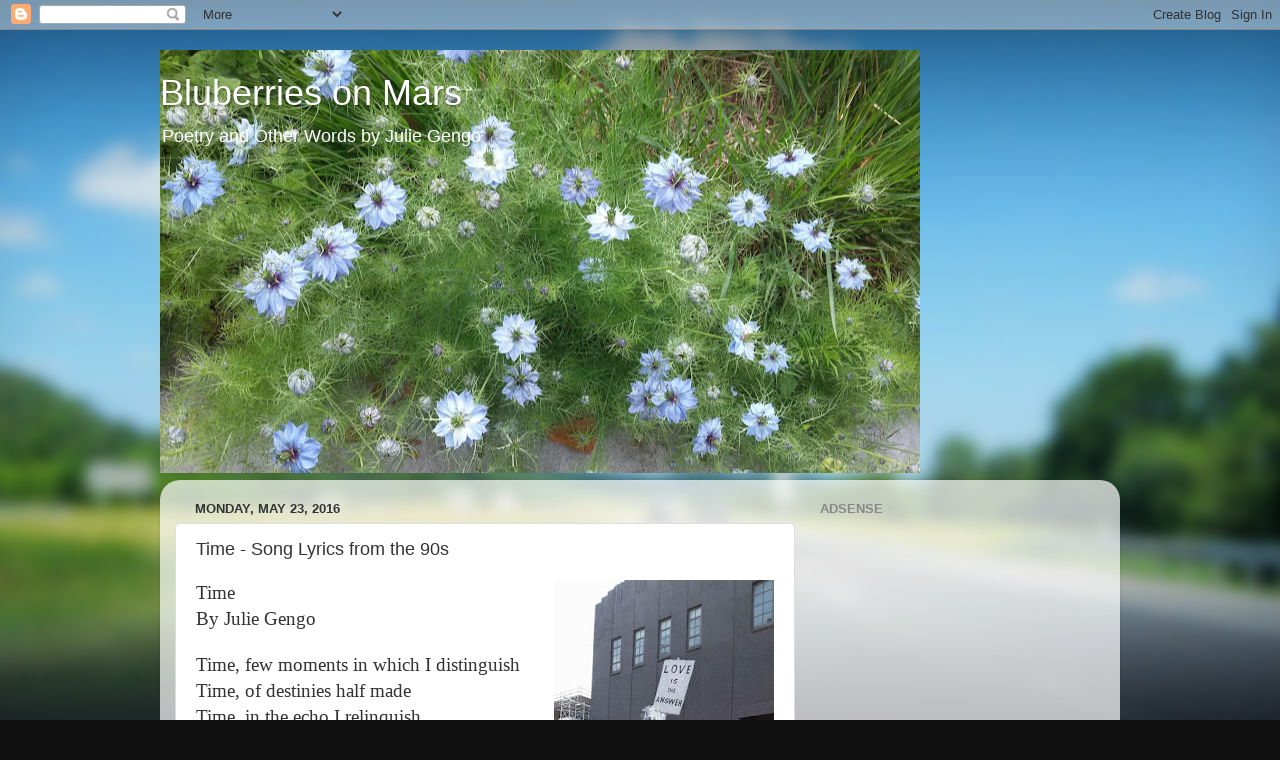

--- FILE ---
content_type: text/html; charset=UTF-8
request_url: https://www.bluberriesonmars.com/2015/09/time.html
body_size: 19873
content:
<!DOCTYPE html>
<html class='v2' dir='ltr' lang='en'>
<head>
<link href='https://www.blogger.com/static/v1/widgets/335934321-css_bundle_v2.css' rel='stylesheet' type='text/css'/>
<meta content='width=1100' name='viewport'/>
<meta content='text/html; charset=UTF-8' http-equiv='Content-Type'/>
<meta content='blogger' name='generator'/>
<link href='https://www.bluberriesonmars.com/favicon.ico' rel='icon' type='image/x-icon'/>
<link href='https://www.bluberriesonmars.com/2015/09/time.html' rel='canonical'/>
<link rel="alternate" type="application/atom+xml" title="Bluberries on Mars - Atom" href="https://www.bluberriesonmars.com/feeds/posts/default" />
<link rel="alternate" type="application/rss+xml" title="Bluberries on Mars - RSS" href="https://www.bluberriesonmars.com/feeds/posts/default?alt=rss" />
<link rel="service.post" type="application/atom+xml" title="Bluberries on Mars - Atom" href="https://www.blogger.com/feeds/1477903169878929276/posts/default" />

<link rel="alternate" type="application/atom+xml" title="Bluberries on Mars - Atom" href="https://www.bluberriesonmars.com/feeds/2230414546096132361/comments/default" />
<!--Can't find substitution for tag [blog.ieCssRetrofitLinks]-->
<link href='https://blogger.googleusercontent.com/img/b/R29vZ2xl/AVvXsEgFFVxru3m74hbD01ufCR24eGIrlkIC8HPngCmcX2KtqNGtIMZ966fwlMs6utzOUilMNcyXxCK6QJW2GD5Weugn_fJMb3oe4u5CpTb0GWd1vGNDbPQLk4ry1vCwLuIBJXkAP7yZlt0z7U_o/s400/2015-08-31+06.59.13.jpg' rel='image_src'/>
<meta content='https://www.bluberriesonmars.com/2015/09/time.html' property='og:url'/>
<meta content='Time - Song Lyrics from the 90s' property='og:title'/>
<meta content='   Time   By Julie Gengo     Time, few moments in which I distinguish   Time, of destinies half made   Time, in the echo I relinquish   Time...' property='og:description'/>
<meta content='https://blogger.googleusercontent.com/img/b/R29vZ2xl/AVvXsEgFFVxru3m74hbD01ufCR24eGIrlkIC8HPngCmcX2KtqNGtIMZ966fwlMs6utzOUilMNcyXxCK6QJW2GD5Weugn_fJMb3oe4u5CpTb0GWd1vGNDbPQLk4ry1vCwLuIBJXkAP7yZlt0z7U_o/w1200-h630-p-k-no-nu/2015-08-31+06.59.13.jpg' property='og:image'/>
<title>Bluberries on Mars: Time - Song Lyrics from the 90s</title>
<style id='page-skin-1' type='text/css'><!--
/*-----------------------------------------------
Blogger Template Style
Name:     Picture Window
Designer: Blogger
URL:      www.blogger.com
----------------------------------------------- */
/* Content
----------------------------------------------- */
body {
font: normal normal 15px Arial, Tahoma, Helvetica, FreeSans, sans-serif;
color: #333333;
background: #111111 url(//themes.googleusercontent.com/image?id=1OACCYOE0-eoTRTfsBuX1NMN9nz599ufI1Jh0CggPFA_sK80AGkIr8pLtYRpNUKPmwtEa) repeat-x fixed top center;
}
html body .region-inner {
min-width: 0;
max-width: 100%;
width: auto;
}
.content-outer {
font-size: 90%;
}
a:link {
text-decoration:none;
color: #336699;
}
a:visited {
text-decoration:none;
color: #6699cc;
}
a:hover {
text-decoration:underline;
color: #33aaff;
}
.content-outer {
background: transparent none repeat scroll top left;
-moz-border-radius: 0;
-webkit-border-radius: 0;
-goog-ms-border-radius: 0;
border-radius: 0;
-moz-box-shadow: 0 0 0 rgba(0, 0, 0, .15);
-webkit-box-shadow: 0 0 0 rgba(0, 0, 0, .15);
-goog-ms-box-shadow: 0 0 0 rgba(0, 0, 0, .15);
box-shadow: 0 0 0 rgba(0, 0, 0, .15);
margin: 20px auto;
}
.content-inner {
padding: 0;
}
/* Header
----------------------------------------------- */
.header-outer {
background: transparent none repeat-x scroll top left;
_background-image: none;
color: #ffffff;
-moz-border-radius: 0;
-webkit-border-radius: 0;
-goog-ms-border-radius: 0;
border-radius: 0;
}
.Header img, .Header #header-inner {
-moz-border-radius: 0;
-webkit-border-radius: 0;
-goog-ms-border-radius: 0;
border-radius: 0;
}
.header-inner .Header .titlewrapper,
.header-inner .Header .descriptionwrapper {
padding-left: 0;
padding-right: 0;
}
.Header h1 {
font: normal normal 36px Arial, Tahoma, Helvetica, FreeSans, sans-serif;
text-shadow: 1px 1px 3px rgba(0, 0, 0, 0.3);
}
.Header h1 a {
color: #ffffff;
}
.Header .description {
font-size: 130%;
}
/* Tabs
----------------------------------------------- */
.tabs-inner {
margin: .5em 20px 0;
padding: 0;
}
.tabs-inner .section {
margin: 0;
}
.tabs-inner .widget ul {
padding: 0;
background: transparent none repeat scroll bottom;
-moz-border-radius: 0;
-webkit-border-radius: 0;
-goog-ms-border-radius: 0;
border-radius: 0;
}
.tabs-inner .widget li {
border: none;
}
.tabs-inner .widget li a {
display: inline-block;
padding: .5em 1em;
margin-right: .25em;
color: #ffffff;
font: normal normal 15px Arial, Tahoma, Helvetica, FreeSans, sans-serif;
-moz-border-radius: 10px 10px 0 0;
-webkit-border-top-left-radius: 10px;
-webkit-border-top-right-radius: 10px;
-goog-ms-border-radius: 10px 10px 0 0;
border-radius: 10px 10px 0 0;
background: transparent url(https://resources.blogblog.com/blogblog/data/1kt/transparent/black50.png) repeat scroll top left;
border-right: 1px solid transparent;
}
.tabs-inner .widget li:first-child a {
padding-left: 1.25em;
-moz-border-radius-topleft: 10px;
-moz-border-radius-bottomleft: 0;
-webkit-border-top-left-radius: 10px;
-webkit-border-bottom-left-radius: 0;
-goog-ms-border-top-left-radius: 10px;
-goog-ms-border-bottom-left-radius: 0;
border-top-left-radius: 10px;
border-bottom-left-radius: 0;
}
.tabs-inner .widget li.selected a,
.tabs-inner .widget li a:hover {
position: relative;
z-index: 1;
background: transparent url(https://resources.blogblog.com/blogblog/data/1kt/transparent/white80.png) repeat scroll bottom;
color: #336699;
-moz-box-shadow: 0 0 3px rgba(0, 0, 0, .15);
-webkit-box-shadow: 0 0 3px rgba(0, 0, 0, .15);
-goog-ms-box-shadow: 0 0 3px rgba(0, 0, 0, .15);
box-shadow: 0 0 3px rgba(0, 0, 0, .15);
}
/* Headings
----------------------------------------------- */
h2 {
font: bold normal 13px Arial, Tahoma, Helvetica, FreeSans, sans-serif;
text-transform: uppercase;
color: #888888;
margin: .5em 0;
}
/* Main
----------------------------------------------- */
.main-outer {
background: transparent url(https://resources.blogblog.com/blogblog/data/1kt/transparent/white80.png) repeat scroll top left;
-moz-border-radius: 20px 20px 0 0;
-webkit-border-top-left-radius: 20px;
-webkit-border-top-right-radius: 20px;
-webkit-border-bottom-left-radius: 0;
-webkit-border-bottom-right-radius: 0;
-goog-ms-border-radius: 20px 20px 0 0;
border-radius: 20px 20px 0 0;
-moz-box-shadow: 0 1px 3px rgba(0, 0, 0, .15);
-webkit-box-shadow: 0 1px 3px rgba(0, 0, 0, .15);
-goog-ms-box-shadow: 0 1px 3px rgba(0, 0, 0, .15);
box-shadow: 0 1px 3px rgba(0, 0, 0, .15);
}
.main-inner {
padding: 15px 20px 20px;
}
.main-inner .column-center-inner {
padding: 0 0;
}
.main-inner .column-left-inner {
padding-left: 0;
}
.main-inner .column-right-inner {
padding-right: 0;
}
/* Posts
----------------------------------------------- */
h3.post-title {
margin: 0;
font: normal normal 18px Arial, Tahoma, Helvetica, FreeSans, sans-serif;
}
.comments h4 {
margin: 1em 0 0;
font: normal normal 18px Arial, Tahoma, Helvetica, FreeSans, sans-serif;
}
.date-header span {
color: #333333;
}
.post-outer {
background-color: #ffffff;
border: solid 1px #dddddd;
-moz-border-radius: 5px;
-webkit-border-radius: 5px;
border-radius: 5px;
-goog-ms-border-radius: 5px;
padding: 15px 20px;
margin: 0 -20px 20px;
}
.post-body {
line-height: 1.4;
font-size: 110%;
position: relative;
}
.post-header {
margin: 0 0 1.5em;
color: #999999;
line-height: 1.6;
}
.post-footer {
margin: .5em 0 0;
color: #999999;
line-height: 1.6;
}
#blog-pager {
font-size: 140%
}
#comments .comment-author {
padding-top: 1.5em;
border-top: dashed 1px #ccc;
border-top: dashed 1px rgba(128, 128, 128, .5);
background-position: 0 1.5em;
}
#comments .comment-author:first-child {
padding-top: 0;
border-top: none;
}
.avatar-image-container {
margin: .2em 0 0;
}
/* Comments
----------------------------------------------- */
.comments .comments-content .icon.blog-author {
background-repeat: no-repeat;
background-image: url([data-uri]);
}
.comments .comments-content .loadmore a {
border-top: 1px solid #33aaff;
border-bottom: 1px solid #33aaff;
}
.comments .continue {
border-top: 2px solid #33aaff;
}
/* Widgets
----------------------------------------------- */
.widget ul, .widget #ArchiveList ul.flat {
padding: 0;
list-style: none;
}
.widget ul li, .widget #ArchiveList ul.flat li {
border-top: dashed 1px #ccc;
border-top: dashed 1px rgba(128, 128, 128, .5);
}
.widget ul li:first-child, .widget #ArchiveList ul.flat li:first-child {
border-top: none;
}
.widget .post-body ul {
list-style: disc;
}
.widget .post-body ul li {
border: none;
}
/* Footer
----------------------------------------------- */
.footer-outer {
color:#cccccc;
background: transparent url(https://resources.blogblog.com/blogblog/data/1kt/transparent/black50.png) repeat scroll top left;
-moz-border-radius: 0 0 20px 20px;
-webkit-border-top-left-radius: 0;
-webkit-border-top-right-radius: 0;
-webkit-border-bottom-left-radius: 20px;
-webkit-border-bottom-right-radius: 20px;
-goog-ms-border-radius: 0 0 20px 20px;
border-radius: 0 0 20px 20px;
-moz-box-shadow: 0 1px 3px rgba(0, 0, 0, .15);
-webkit-box-shadow: 0 1px 3px rgba(0, 0, 0, .15);
-goog-ms-box-shadow: 0 1px 3px rgba(0, 0, 0, .15);
box-shadow: 0 1px 3px rgba(0, 0, 0, .15);
}
.footer-inner {
padding: 10px 20px 20px;
}
.footer-outer a {
color: #99ccee;
}
.footer-outer a:visited {
color: #77aaee;
}
.footer-outer a:hover {
color: #33aaff;
}
.footer-outer .widget h2 {
color: #aaaaaa;
}
/* Mobile
----------------------------------------------- */
html body.mobile {
height: auto;
}
html body.mobile {
min-height: 480px;
background-size: 100% auto;
}
.mobile .body-fauxcolumn-outer {
background: transparent none repeat scroll top left;
}
html .mobile .mobile-date-outer, html .mobile .blog-pager {
border-bottom: none;
background: transparent url(https://resources.blogblog.com/blogblog/data/1kt/transparent/white80.png) repeat scroll top left;
margin-bottom: 10px;
}
.mobile .date-outer {
background: transparent url(https://resources.blogblog.com/blogblog/data/1kt/transparent/white80.png) repeat scroll top left;
}
.mobile .header-outer, .mobile .main-outer,
.mobile .post-outer, .mobile .footer-outer {
-moz-border-radius: 0;
-webkit-border-radius: 0;
-goog-ms-border-radius: 0;
border-radius: 0;
}
.mobile .content-outer,
.mobile .main-outer,
.mobile .post-outer {
background: inherit;
border: none;
}
.mobile .content-outer {
font-size: 100%;
}
.mobile-link-button {
background-color: #336699;
}
.mobile-link-button a:link, .mobile-link-button a:visited {
color: #ffffff;
}
.mobile-index-contents {
color: #333333;
}
.mobile .tabs-inner .PageList .widget-content {
background: transparent url(https://resources.blogblog.com/blogblog/data/1kt/transparent/white80.png) repeat scroll bottom;
color: #336699;
}
.mobile .tabs-inner .PageList .widget-content .pagelist-arrow {
border-left: 1px solid transparent;
}

--></style>
<style id='template-skin-1' type='text/css'><!--
body {
min-width: 960px;
}
.content-outer, .content-fauxcolumn-outer, .region-inner {
min-width: 960px;
max-width: 960px;
_width: 960px;
}
.main-inner .columns {
padding-left: 0;
padding-right: 310px;
}
.main-inner .fauxcolumn-center-outer {
left: 0;
right: 310px;
/* IE6 does not respect left and right together */
_width: expression(this.parentNode.offsetWidth -
parseInt("0") -
parseInt("310px") + 'px');
}
.main-inner .fauxcolumn-left-outer {
width: 0;
}
.main-inner .fauxcolumn-right-outer {
width: 310px;
}
.main-inner .column-left-outer {
width: 0;
right: 100%;
margin-left: -0;
}
.main-inner .column-right-outer {
width: 310px;
margin-right: -310px;
}
#layout {
min-width: 0;
}
#layout .content-outer {
min-width: 0;
width: 800px;
}
#layout .region-inner {
min-width: 0;
width: auto;
}
body#layout div.add_widget {
padding: 8px;
}
body#layout div.add_widget a {
margin-left: 32px;
}
--></style>
<style>
    body {background-image:url(\/\/themes.googleusercontent.com\/image?id=1OACCYOE0-eoTRTfsBuX1NMN9nz599ufI1Jh0CggPFA_sK80AGkIr8pLtYRpNUKPmwtEa);}
    
@media (max-width: 200px) { body {background-image:url(\/\/themes.googleusercontent.com\/image?id=1OACCYOE0-eoTRTfsBuX1NMN9nz599ufI1Jh0CggPFA_sK80AGkIr8pLtYRpNUKPmwtEa&options=w200);}}
@media (max-width: 400px) and (min-width: 201px) { body {background-image:url(\/\/themes.googleusercontent.com\/image?id=1OACCYOE0-eoTRTfsBuX1NMN9nz599ufI1Jh0CggPFA_sK80AGkIr8pLtYRpNUKPmwtEa&options=w400);}}
@media (max-width: 800px) and (min-width: 401px) { body {background-image:url(\/\/themes.googleusercontent.com\/image?id=1OACCYOE0-eoTRTfsBuX1NMN9nz599ufI1Jh0CggPFA_sK80AGkIr8pLtYRpNUKPmwtEa&options=w800);}}
@media (max-width: 1200px) and (min-width: 801px) { body {background-image:url(\/\/themes.googleusercontent.com\/image?id=1OACCYOE0-eoTRTfsBuX1NMN9nz599ufI1Jh0CggPFA_sK80AGkIr8pLtYRpNUKPmwtEa&options=w1200);}}
/* Last tag covers anything over one higher than the previous max-size cap. */
@media (min-width: 1201px) { body {background-image:url(\/\/themes.googleusercontent.com\/image?id=1OACCYOE0-eoTRTfsBuX1NMN9nz599ufI1Jh0CggPFA_sK80AGkIr8pLtYRpNUKPmwtEa&options=w1600);}}
  </style>
<link href='https://www.blogger.com/dyn-css/authorization.css?targetBlogID=1477903169878929276&amp;zx=241033c2-e6b2-4c6e-8237-c73b5f5c6fbb' media='none' onload='if(media!=&#39;all&#39;)media=&#39;all&#39;' rel='stylesheet'/><noscript><link href='https://www.blogger.com/dyn-css/authorization.css?targetBlogID=1477903169878929276&amp;zx=241033c2-e6b2-4c6e-8237-c73b5f5c6fbb' rel='stylesheet'/></noscript>
<meta name='google-adsense-platform-account' content='ca-host-pub-1556223355139109'/>
<meta name='google-adsense-platform-domain' content='blogspot.com'/>

<!-- data-ad-client=ca-pub-8641055283407910 -->

</head>
<body class='loading variant-open'>
<div class='navbar section' id='navbar' name='Navbar'><div class='widget Navbar' data-version='1' id='Navbar1'><script type="text/javascript">
    function setAttributeOnload(object, attribute, val) {
      if(window.addEventListener) {
        window.addEventListener('load',
          function(){ object[attribute] = val; }, false);
      } else {
        window.attachEvent('onload', function(){ object[attribute] = val; });
      }
    }
  </script>
<div id="navbar-iframe-container"></div>
<script type="text/javascript" src="https://apis.google.com/js/platform.js"></script>
<script type="text/javascript">
      gapi.load("gapi.iframes:gapi.iframes.style.bubble", function() {
        if (gapi.iframes && gapi.iframes.getContext) {
          gapi.iframes.getContext().openChild({
              url: 'https://www.blogger.com/navbar/1477903169878929276?po\x3d2230414546096132361\x26origin\x3dhttps://www.bluberriesonmars.com',
              where: document.getElementById("navbar-iframe-container"),
              id: "navbar-iframe"
          });
        }
      });
    </script><script type="text/javascript">
(function() {
var script = document.createElement('script');
script.type = 'text/javascript';
script.src = '//pagead2.googlesyndication.com/pagead/js/google_top_exp.js';
var head = document.getElementsByTagName('head')[0];
if (head) {
head.appendChild(script);
}})();
</script>
</div></div>
<div class='body-fauxcolumns'>
<div class='fauxcolumn-outer body-fauxcolumn-outer'>
<div class='cap-top'>
<div class='cap-left'></div>
<div class='cap-right'></div>
</div>
<div class='fauxborder-left'>
<div class='fauxborder-right'></div>
<div class='fauxcolumn-inner'>
</div>
</div>
<div class='cap-bottom'>
<div class='cap-left'></div>
<div class='cap-right'></div>
</div>
</div>
</div>
<div class='content'>
<div class='content-fauxcolumns'>
<div class='fauxcolumn-outer content-fauxcolumn-outer'>
<div class='cap-top'>
<div class='cap-left'></div>
<div class='cap-right'></div>
</div>
<div class='fauxborder-left'>
<div class='fauxborder-right'></div>
<div class='fauxcolumn-inner'>
</div>
</div>
<div class='cap-bottom'>
<div class='cap-left'></div>
<div class='cap-right'></div>
</div>
</div>
</div>
<div class='content-outer'>
<div class='content-cap-top cap-top'>
<div class='cap-left'></div>
<div class='cap-right'></div>
</div>
<div class='fauxborder-left content-fauxborder-left'>
<div class='fauxborder-right content-fauxborder-right'></div>
<div class='content-inner'>
<header>
<div class='header-outer'>
<div class='header-cap-top cap-top'>
<div class='cap-left'></div>
<div class='cap-right'></div>
</div>
<div class='fauxborder-left header-fauxborder-left'>
<div class='fauxborder-right header-fauxborder-right'></div>
<div class='region-inner header-inner'>
<div class='header section' id='header' name='Header'><div class='widget Header' data-version='1' id='Header1'>
<div id='header-inner' style='background-image: url("https://blogger.googleusercontent.com/img/b/R29vZ2xl/AVvXsEiy3_1nef24Bmghx1kXI6pdrHIX2n08H9XasXtRPq5FlPuTwazlbHkPLtzaQ6HBxUtzGrcv70NzfwXnKUVIIRLkDO5knntdJ51kJakQf6eyuzpKwxv-vr6LOn1L9xHy0U78skrAPIKltJXK/s760/20150516_120823.jpg"); background-position: left; min-height: 423px; _height: 423px; background-repeat: no-repeat; '>
<div class='titlewrapper' style='background: transparent'>
<h1 class='title' style='background: transparent; border-width: 0px'>
<a href='https://www.bluberriesonmars.com/'>
Bluberries on Mars
</a>
</h1>
</div>
<div class='descriptionwrapper'>
<p class='description'><span>Poetry and Other Words by Julie Gengo</span></p>
</div>
</div>
</div></div>
</div>
</div>
<div class='header-cap-bottom cap-bottom'>
<div class='cap-left'></div>
<div class='cap-right'></div>
</div>
</div>
</header>
<div class='tabs-outer'>
<div class='tabs-cap-top cap-top'>
<div class='cap-left'></div>
<div class='cap-right'></div>
</div>
<div class='fauxborder-left tabs-fauxborder-left'>
<div class='fauxborder-right tabs-fauxborder-right'></div>
<div class='region-inner tabs-inner'>
<div class='tabs no-items section' id='crosscol' name='Cross-Column'></div>
<div class='tabs no-items section' id='crosscol-overflow' name='Cross-Column 2'></div>
</div>
</div>
<div class='tabs-cap-bottom cap-bottom'>
<div class='cap-left'></div>
<div class='cap-right'></div>
</div>
</div>
<div class='main-outer'>
<div class='main-cap-top cap-top'>
<div class='cap-left'></div>
<div class='cap-right'></div>
</div>
<div class='fauxborder-left main-fauxborder-left'>
<div class='fauxborder-right main-fauxborder-right'></div>
<div class='region-inner main-inner'>
<div class='columns fauxcolumns'>
<div class='fauxcolumn-outer fauxcolumn-center-outer'>
<div class='cap-top'>
<div class='cap-left'></div>
<div class='cap-right'></div>
</div>
<div class='fauxborder-left'>
<div class='fauxborder-right'></div>
<div class='fauxcolumn-inner'>
</div>
</div>
<div class='cap-bottom'>
<div class='cap-left'></div>
<div class='cap-right'></div>
</div>
</div>
<div class='fauxcolumn-outer fauxcolumn-left-outer'>
<div class='cap-top'>
<div class='cap-left'></div>
<div class='cap-right'></div>
</div>
<div class='fauxborder-left'>
<div class='fauxborder-right'></div>
<div class='fauxcolumn-inner'>
</div>
</div>
<div class='cap-bottom'>
<div class='cap-left'></div>
<div class='cap-right'></div>
</div>
</div>
<div class='fauxcolumn-outer fauxcolumn-right-outer'>
<div class='cap-top'>
<div class='cap-left'></div>
<div class='cap-right'></div>
</div>
<div class='fauxborder-left'>
<div class='fauxborder-right'></div>
<div class='fauxcolumn-inner'>
</div>
</div>
<div class='cap-bottom'>
<div class='cap-left'></div>
<div class='cap-right'></div>
</div>
</div>
<!-- corrects IE6 width calculation -->
<div class='columns-inner'>
<div class='column-center-outer'>
<div class='column-center-inner'>
<div class='main section' id='main' name='Main'><div class='widget Blog' data-version='1' id='Blog1'>
<div class='blog-posts hfeed'>

          <div class="date-outer">
        
<h2 class='date-header'><span>Monday, May 23, 2016</span></h2>

          <div class="date-posts">
        
<div class='post-outer'>
<div class='post hentry uncustomized-post-template' itemprop='blogPost' itemscope='itemscope' itemtype='http://schema.org/BlogPosting'>
<meta content='https://blogger.googleusercontent.com/img/b/R29vZ2xl/AVvXsEgFFVxru3m74hbD01ufCR24eGIrlkIC8HPngCmcX2KtqNGtIMZ966fwlMs6utzOUilMNcyXxCK6QJW2GD5Weugn_fJMb3oe4u5CpTb0GWd1vGNDbPQLk4ry1vCwLuIBJXkAP7yZlt0z7U_o/s400/2015-08-31+06.59.13.jpg' itemprop='image_url'/>
<meta content='1477903169878929276' itemprop='blogId'/>
<meta content='2230414546096132361' itemprop='postId'/>
<a name='2230414546096132361'></a>
<h3 class='post-title entry-title' itemprop='name'>
Time - Song Lyrics from the 90s
</h3>
<div class='post-header'>
<div class='post-header-line-1'></div>
</div>
<div class='post-body entry-content' id='post-body-2230414546096132361' itemprop='description articleBody'>
<div class="separator" style="clear: both; text-align: center;">
<a href="https://blogger.googleusercontent.com/img/b/R29vZ2xl/AVvXsEgFFVxru3m74hbD01ufCR24eGIrlkIC8HPngCmcX2KtqNGtIMZ966fwlMs6utzOUilMNcyXxCK6QJW2GD5Weugn_fJMb3oe4u5CpTb0GWd1vGNDbPQLk4ry1vCwLuIBJXkAP7yZlt0z7U_o/s1600/2015-08-31+06.59.13.jpg" imageanchor="1" style="clear: right; float: right; margin-bottom: 1em; margin-left: 1em;"><img border="0" height="400" src="https://blogger.googleusercontent.com/img/b/R29vZ2xl/AVvXsEgFFVxru3m74hbD01ufCR24eGIrlkIC8HPngCmcX2KtqNGtIMZ966fwlMs6utzOUilMNcyXxCK6QJW2GD5Weugn_fJMb3oe4u5CpTb0GWd1vGNDbPQLk4ry1vCwLuIBJXkAP7yZlt0z7U_o/s400/2015-08-31+06.59.13.jpg" width="220" /></a></div>
<div class="MsoNormal">
<span style="font-family: &quot;century gothic&quot; , &quot;sans-serif&quot;; font-size: 14.0pt;">Time<o:p></o:p></span></div>
<div class="MsoNormal">
<span style="font-family: &quot;century gothic&quot; , &quot;sans-serif&quot;; font-size: 14.0pt;">By
Julie Gengo<o:p></o:p></span></div>
<div class="MsoNormal">
<br /></div>
<div class="MsoNormal">
<span style="font-family: &quot;century gothic&quot; , &quot;sans-serif&quot;; font-size: 14.0pt;">Time,
few moments in which I distinguish<o:p></o:p></span></div>
<div class="MsoNormal">
<span style="font-family: &quot;century gothic&quot; , &quot;sans-serif&quot;; font-size: 14.0pt;">Time,
of destinies half made<o:p></o:p></span></div>
<div class="MsoNormal">
<span style="font-family: &quot;century gothic&quot; , &quot;sans-serif&quot;; font-size: 14.0pt;">Time,
in the echo I relinquish<o:p></o:p></span></div>
<div class="MsoNormal">
<span style="font-family: &quot;century gothic&quot; , &quot;sans-serif&quot;; font-size: 14.0pt;">Time,
thoughts slip and fade<o:p></o:p></span></div>
<div class="MsoNormal">
<span style="font-family: &quot;century gothic&quot; , &quot;sans-serif&quot;; font-size: 14.0pt;">Time,
in the amount of time that it takes to rearrange<o:p></o:p></span></div>
<div class="MsoNormal">
<span style="font-family: &quot;century gothic&quot; , &quot;sans-serif&quot;; font-size: 14.0pt;">The
words on this page<o:p></o:p></span></div>
<div class="MsoNormal">
<span style="font-family: &quot;century gothic&quot; , &quot;sans-serif&quot;; font-size: 14.0pt;">Time,
I could be gone forever<o:p></o:p></span></div>
<div class="MsoNormal">
<span style="font-family: &quot;century gothic&quot; , &quot;sans-serif&quot;; font-size: 14.0pt;">Oh
Time, before thee I pray<o:p></o:p></span></div>
<div class="MsoNormal">
<br /></div>
<div class="MsoNormal">
<span style="font-family: &quot;century gothic&quot; , &quot;sans-serif&quot;; font-size: 14.0pt;">White
linen strew across the floor<o:p></o:p></span></div>
<div class="MsoNormal">
<span style="font-family: &quot;century gothic&quot; , &quot;sans-serif&quot;; font-size: 14.0pt;">Invading
my mind<o:p></o:p></span></div>
<div class="MsoNormal">
<span style="font-family: &quot;century gothic&quot; , &quot;sans-serif&quot;; font-size: 14.0pt;">The
less there is the want is more<o:p></o:p></span></div>
<div class="MsoNormal">
<span style="font-family: &quot;century gothic&quot; , &quot;sans-serif&quot;; font-size: 14.0pt;">Measuring
our measuring our <o:p></o:p></span></div>
<div class="MsoNormal">
<br /></div>
<div class="MsoNormal">
<span style="font-family: &quot;century gothic&quot; , &quot;sans-serif&quot;; font-size: 14.0pt;">Time,
I savor not this moment passing<o:p></o:p></span></div>
<div class="MsoNormal">
<span style="font-family: &quot;century gothic&quot; , &quot;sans-serif&quot;; font-size: 14.0pt;">Time,
such a disgrace <o:p></o:p></span></div>
<div class="MsoNormal">
<span style="font-family: &quot;century gothic&quot; , &quot;sans-serif&quot;; font-size: 14.0pt;">Time,
wish it away forever<o:p></o:p></span></div>
<div class="MsoNormal">
<span style="font-family: &quot;century gothic&quot; , &quot;sans-serif&quot;; font-size: 14.0pt;">Time,
so many mistakes<o:p></o:p></span></div>
<div class="MsoNormal">
<br /></div>
<div class="MsoNormal">
<span style="font-family: &quot;century gothic&quot; , &quot;sans-serif&quot;; font-size: 14.0pt;">White
linen seems to suffocate me<o:p></o:p></span></div>
<div class="MsoNormal">
<span style="font-family: &quot;century gothic&quot; , &quot;sans-serif&quot;; font-size: 14.0pt;">Invading
my space<o:p></o:p></span></div>
<div class="MsoNormal">
<span style="font-family: &quot;century gothic&quot; , &quot;sans-serif&quot;; font-size: 14.0pt;">Oh
how it seems to confiscate me<o:p></o:p></span></div>
<div class="MsoNormal">
<span style="font-family: &quot;century gothic&quot; , &quot;sans-serif&quot;; font-size: 14.0pt;">So
many so many<o:p></o:p></span></div>
<div class="MsoNormal">
<br /></div>
<div class="MsoNormal">
<span style="font-family: &quot;century gothic&quot; , &quot;sans-serif&quot;; font-size: 14.0pt;">Mistakes
<o:p></o:p></span></div>
<div class="MsoNormal">
<span style="font-family: &quot;century gothic&quot; , &quot;sans-serif&quot;; font-size: 14.0pt;">Where
are we without our savior?<o:p></o:p></span></div>
<div class="MsoNormal">
<span style="font-family: &quot;century gothic&quot; , &quot;sans-serif&quot;; font-size: 14.0pt;">Disgrace
<o:p></o:p></span></div>
<div class="MsoNormal">
<span style="font-family: &quot;century gothic&quot; , &quot;sans-serif&quot;; font-size: 14.0pt;">I
could be gone be gone forever<o:p></o:p></span></div>
<div class="MsoNormal">
<span style="font-family: &quot;century gothic&quot; , &quot;sans-serif&quot;; font-size: 14.0pt;">Oh
time<o:p></o:p></span></div>
<div class="MsoNormal">
<br /></div>
<div class="MsoNormal">
<span style="font-family: &quot;century gothic&quot; , &quot;sans-serif&quot;; font-size: 14.0pt;">White
linen strew across the floor<o:p></o:p></span></div>
<div class="MsoNormal">
<span style="font-family: &quot;century gothic&quot; , &quot;sans-serif&quot;; font-size: 14.0pt;">Invading
my mind<o:p></o:p></span></div>
<div class="MsoNormal">
<span style="font-family: &quot;century gothic&quot; , &quot;sans-serif&quot;; font-size: 14.0pt;">The
less there is the want is more<o:p></o:p></span></div>
<div class="MsoNormal">
<span style="font-family: &quot;century gothic&quot; , &quot;sans-serif&quot;; font-size: 14.0pt;">Until
the end, until the end, until the end of, until the end of <o:p></o:p></span></div>
<div class="MsoNormal">
<span style="font-family: &quot;century gothic&quot; , &quot;sans-serif&quot;; font-size: 14.0pt;">Time<o:p></o:p></span></div>
<div class="MsoNormal">
<span style="font-family: &quot;century gothic&quot; , &quot;sans-serif&quot;; font-size: 14.0pt;">Oh
time<o:p></o:p></span></div>
<div class="MsoNormal">
<span style="font-family: &quot;century gothic&quot; , &quot;sans-serif&quot;; font-size: 14.0pt;">My
time <o:p></o:p></span></div>
<div class="MsoNormal">
<span style="font-family: &quot;century gothic&quot; , &quot;sans-serif&quot;; font-size: 14.0pt;">Oh
time<o:p></o:p></span></div>
<br />
<div class="MsoNormal">
<br /></div>
<div style='clear: both;'></div>
</div>
<div class='post-footer'>
<div class='post-footer-line post-footer-line-1'>
<span class='post-author vcard'>
Posted by
<span class='fn' itemprop='author' itemscope='itemscope' itemtype='http://schema.org/Person'>
<meta content='https://www.blogger.com/profile/15317395895933059280' itemprop='url'/>
<a class='g-profile' href='https://www.blogger.com/profile/15317395895933059280' rel='author' title='author profile'>
<span itemprop='name'>bluberriesonmars</span>
</a>
</span>
</span>
<span class='post-timestamp'>
at
<meta content='https://www.bluberriesonmars.com/2015/09/time.html' itemprop='url'/>
<a class='timestamp-link' href='https://www.bluberriesonmars.com/2015/09/time.html' rel='bookmark' title='permanent link'><abbr class='published' itemprop='datePublished' title='2016-05-23T12:57:00-07:00'>12:57&#8239;PM</abbr></a>
</span>
<span class='post-comment-link'>
</span>
<span class='post-icons'>
<span class='item-action'>
<a href='https://www.blogger.com/email-post/1477903169878929276/2230414546096132361' title='Email Post'>
<img alt='' class='icon-action' height='13' src='https://resources.blogblog.com/img/icon18_email.gif' width='18'/>
</a>
</span>
<span class='item-control blog-admin pid-693363561'>
<a href='https://www.blogger.com/post-edit.g?blogID=1477903169878929276&postID=2230414546096132361&from=pencil' title='Edit Post'>
<img alt='' class='icon-action' height='18' src='https://resources.blogblog.com/img/icon18_edit_allbkg.gif' width='18'/>
</a>
</span>
</span>
<div class='post-share-buttons goog-inline-block'>
<a class='goog-inline-block share-button sb-email' href='https://www.blogger.com/share-post.g?blogID=1477903169878929276&postID=2230414546096132361&target=email' target='_blank' title='Email This'><span class='share-button-link-text'>Email This</span></a><a class='goog-inline-block share-button sb-blog' href='https://www.blogger.com/share-post.g?blogID=1477903169878929276&postID=2230414546096132361&target=blog' onclick='window.open(this.href, "_blank", "height=270,width=475"); return false;' target='_blank' title='BlogThis!'><span class='share-button-link-text'>BlogThis!</span></a><a class='goog-inline-block share-button sb-twitter' href='https://www.blogger.com/share-post.g?blogID=1477903169878929276&postID=2230414546096132361&target=twitter' target='_blank' title='Share to X'><span class='share-button-link-text'>Share to X</span></a><a class='goog-inline-block share-button sb-facebook' href='https://www.blogger.com/share-post.g?blogID=1477903169878929276&postID=2230414546096132361&target=facebook' onclick='window.open(this.href, "_blank", "height=430,width=640"); return false;' target='_blank' title='Share to Facebook'><span class='share-button-link-text'>Share to Facebook</span></a><a class='goog-inline-block share-button sb-pinterest' href='https://www.blogger.com/share-post.g?blogID=1477903169878929276&postID=2230414546096132361&target=pinterest' target='_blank' title='Share to Pinterest'><span class='share-button-link-text'>Share to Pinterest</span></a>
</div>
</div>
<div class='post-footer-line post-footer-line-2'>
<span class='post-labels'>
Labels:
<a href='https://www.bluberriesonmars.com/search/label/%23juliegengo' rel='tag'>#juliegengo</a>,
<a href='https://www.bluberriesonmars.com/search/label/%23lyrics' rel='tag'>#lyrics</a>,
<a href='https://www.bluberriesonmars.com/search/label/%23poetry' rel='tag'>#poetry</a>,
<a href='https://www.bluberriesonmars.com/search/label/%23time' rel='tag'>#time</a>
</span>
</div>
<div class='post-footer-line post-footer-line-3'>
<span class='post-location'>
</span>
</div>
</div>
</div>
<div class='comments' id='comments'>
<a name='comments'></a>
<h4>No comments:</h4>
<div id='Blog1_comments-block-wrapper'>
<dl class='avatar-comment-indent' id='comments-block'>
</dl>
</div>
<p class='comment-footer'>
<div class='comment-form'>
<a name='comment-form'></a>
<h4 id='comment-post-message'>Post a Comment</h4>
<p>
</p>
<a href='https://www.blogger.com/comment/frame/1477903169878929276?po=2230414546096132361&hl=en&saa=85391&origin=https://www.bluberriesonmars.com' id='comment-editor-src'></a>
<iframe allowtransparency='true' class='blogger-iframe-colorize blogger-comment-from-post' frameborder='0' height='410px' id='comment-editor' name='comment-editor' src='' width='100%'></iframe>
<script src='https://www.blogger.com/static/v1/jsbin/2830521187-comment_from_post_iframe.js' type='text/javascript'></script>
<script type='text/javascript'>
      BLOG_CMT_createIframe('https://www.blogger.com/rpc_relay.html');
    </script>
</div>
</p>
</div>
</div>

        </div></div>
      
</div>
<div class='blog-pager' id='blog-pager'>
<span id='blog-pager-newer-link'>
<a class='blog-pager-newer-link' href='https://www.bluberriesonmars.com/2016/05/sweeping-away-debris-from-excerpts-of.html' id='Blog1_blog-pager-newer-link' title='Newer Post'>Newer Post</a>
</span>
<span id='blog-pager-older-link'>
<a class='blog-pager-older-link' href='https://www.bluberriesonmars.com/2016/05/solitude.html' id='Blog1_blog-pager-older-link' title='Older Post'>Older Post</a>
</span>
<a class='home-link' href='https://www.bluberriesonmars.com/'>Home</a>
</div>
<div class='clear'></div>
<div class='post-feeds'>
<div class='feed-links'>
Subscribe to:
<a class='feed-link' href='https://www.bluberriesonmars.com/feeds/2230414546096132361/comments/default' target='_blank' type='application/atom+xml'>Post Comments (Atom)</a>
</div>
</div>
</div></div>
</div>
</div>
<div class='column-left-outer'>
<div class='column-left-inner'>
<aside>
</aside>
</div>
</div>
<div class='column-right-outer'>
<div class='column-right-inner'>
<aside>
<div class='sidebar section' id='sidebar-right-1'><div class='widget HTML' data-version='1' id='HTML3'>
<h2 class='title'>AdSense</h2>
<div class='widget-content'>
<script async src="//pagead2.googlesyndication.com/pagead/js/adsbygoogle.js"></script>
<!-- bluberriesonmars_main_Blog1_1x1_as -->
<ins class="adsbygoogle"
     style="display:block"
     data-ad-client="ca-pub-8641055283407910"
     data-ad-slot="1621788589"
     data-ad-format="auto"></ins>
<script>
(adsbygoogle = window.adsbygoogle || []).push({});
</script>
</div>
<div class='clear'></div>
</div><div class='widget HTML' data-version='1' id='HTML1'>
<div class='widget-content'>
<script async src="//pagead2.googlesyndication.com/pagead/js/adsbygoogle.js"></script>
<!-- bluberriesonmars_main_Blog1_1x1_as -->
<ins class="adsbygoogle"
     style="display:block"
     data-ad-client="ca-pub-8641055283407910"
     data-ad-slot="1621788589"
     data-ad-format="auto"></ins>
<script>
(adsbygoogle = window.adsbygoogle || []).push({});
</script>
</div>
<div class='clear'></div>
</div>
<div class='widget AdSense' data-version='1' id='AdSense3'>
<div class='widget-content'>
<script async src="//pagead2.googlesyndication.com/pagead/js/adsbygoogle.js"></script>
<!-- bluberriesonmars_sidebar-right-1_AdSense3_1x1_as -->
<ins class="adsbygoogle"
     style="display:block"
     data-ad-client="ca-pub-8641055283407910"
     data-ad-host="ca-host-pub-1556223355139109"
     data-ad-host-channel="L0001"
     data-ad-slot="7190644180"
     data-ad-format="auto"></ins>
<script>
(adsbygoogle = window.adsbygoogle || []).push({});
</script>
<div class='clear'></div>
</div>
</div><div class='widget AdSense' data-version='1' id='AdSense2'>
<div class='widget-content'>
<script async src="//pagead2.googlesyndication.com/pagead/js/adsbygoogle.js"></script>
<!-- bluberriesonmars_sidebar-right-1_AdSense2_1x1_as -->
<ins class="adsbygoogle"
     style="display:block"
     data-ad-client="ca-pub-8641055283407910"
     data-ad-host="ca-host-pub-1556223355139109"
     data-ad-host-channel="L0001"
     data-ad-slot="5713910988"
     data-ad-format="auto"></ins>
<script>
(adsbygoogle = window.adsbygoogle || []).push({});
</script>
<div class='clear'></div>
</div>
</div><div class='widget AdSense' data-version='1' id='AdSense1'>
<div class='widget-content'>
<script async src="//pagead2.googlesyndication.com/pagead/js/adsbygoogle.js"></script>
<!-- bluberriesonmars_sidebar-right-1_AdSense1_1x1_as -->
<ins class="adsbygoogle"
     style="display:block"
     data-ad-client="ca-pub-8641055283407910"
     data-ad-host="ca-host-pub-1556223355139109"
     data-ad-host-channel="L0001"
     data-ad-slot="3098521786"
     data-ad-format="auto"></ins>
<script>
(adsbygoogle = window.adsbygoogle || []).push({});
</script>
<div class='clear'></div>
</div>
</div><div class='widget HTML' data-version='1' id='HTML2'>
<h2 class='title'>Subscribe via email</h2>
<div class='widget-content'>
<form style="border:1px solid #ccc;padding:3px;text-align:center;" action="http://feedburner.google.com/fb/a/mailverify" method="post" target="popupwindow" onsubmit="window.open('http://feedburner.google.com/fb/a/mailverify?uri=BluberriesOnMars-WordsAndMoreByJulieGengo', 'popupwindow', 'scrollbars=yes,width=550,height=520');return true"><p>Enter your email address:</p><p><input type="text" style="width:140px" name="email"/></p><input type="hidden" value="BluberriesOnMars-WordsAndMoreByJulieGengo" name="uri"/><input type="hidden" name="loc" value="en_US"/><input type="submit" value="Subscribe" /><p>Delivered by <a href="http://feedburner.google.com" target="_blank">FeedBurner</a></p></form>
</div>
<div class='clear'></div>
</div><div class='widget Subscribe' data-version='1' id='Subscribe1'>
<div style='white-space:nowrap'>
<h2 class='title'>Subscribe To</h2>
<div class='widget-content'>
<div class='subscribe-wrapper subscribe-type-POST'>
<div class='subscribe expanded subscribe-type-POST' id='SW_READER_LIST_Subscribe1POST' style='display:none;'>
<div class='top'>
<span class='inner' onclick='return(_SW_toggleReaderList(event, "Subscribe1POST"));'>
<img class='subscribe-dropdown-arrow' src='https://resources.blogblog.com/img/widgets/arrow_dropdown.gif'/>
<img align='absmiddle' alt='' border='0' class='feed-icon' src='https://resources.blogblog.com/img/icon_feed12.png'/>
Posts
</span>
<div class='feed-reader-links'>
<a class='feed-reader-link' href='https://www.netvibes.com/subscribe.php?url=https%3A%2F%2Fwww.bluberriesonmars.com%2Ffeeds%2Fposts%2Fdefault' target='_blank'>
<img src='https://resources.blogblog.com/img/widgets/subscribe-netvibes.png'/>
</a>
<a class='feed-reader-link' href='https://add.my.yahoo.com/content?url=https%3A%2F%2Fwww.bluberriesonmars.com%2Ffeeds%2Fposts%2Fdefault' target='_blank'>
<img src='https://resources.blogblog.com/img/widgets/subscribe-yahoo.png'/>
</a>
<a class='feed-reader-link' href='https://www.bluberriesonmars.com/feeds/posts/default' target='_blank'>
<img align='absmiddle' class='feed-icon' src='https://resources.blogblog.com/img/icon_feed12.png'/>
                  Atom
                </a>
</div>
</div>
<div class='bottom'></div>
</div>
<div class='subscribe' id='SW_READER_LIST_CLOSED_Subscribe1POST' onclick='return(_SW_toggleReaderList(event, "Subscribe1POST"));'>
<div class='top'>
<span class='inner'>
<img class='subscribe-dropdown-arrow' src='https://resources.blogblog.com/img/widgets/arrow_dropdown.gif'/>
<span onclick='return(_SW_toggleReaderList(event, "Subscribe1POST"));'>
<img align='absmiddle' alt='' border='0' class='feed-icon' src='https://resources.blogblog.com/img/icon_feed12.png'/>
Posts
</span>
</span>
</div>
<div class='bottom'></div>
</div>
</div>
<div class='subscribe-wrapper subscribe-type-PER_POST'>
<div class='subscribe expanded subscribe-type-PER_POST' id='SW_READER_LIST_Subscribe1PER_POST' style='display:none;'>
<div class='top'>
<span class='inner' onclick='return(_SW_toggleReaderList(event, "Subscribe1PER_POST"));'>
<img class='subscribe-dropdown-arrow' src='https://resources.blogblog.com/img/widgets/arrow_dropdown.gif'/>
<img align='absmiddle' alt='' border='0' class='feed-icon' src='https://resources.blogblog.com/img/icon_feed12.png'/>
Comments
</span>
<div class='feed-reader-links'>
<a class='feed-reader-link' href='https://www.netvibes.com/subscribe.php?url=https%3A%2F%2Fwww.bluberriesonmars.com%2Ffeeds%2F2230414546096132361%2Fcomments%2Fdefault' target='_blank'>
<img src='https://resources.blogblog.com/img/widgets/subscribe-netvibes.png'/>
</a>
<a class='feed-reader-link' href='https://add.my.yahoo.com/content?url=https%3A%2F%2Fwww.bluberriesonmars.com%2Ffeeds%2F2230414546096132361%2Fcomments%2Fdefault' target='_blank'>
<img src='https://resources.blogblog.com/img/widgets/subscribe-yahoo.png'/>
</a>
<a class='feed-reader-link' href='https://www.bluberriesonmars.com/feeds/2230414546096132361/comments/default' target='_blank'>
<img align='absmiddle' class='feed-icon' src='https://resources.blogblog.com/img/icon_feed12.png'/>
                  Atom
                </a>
</div>
</div>
<div class='bottom'></div>
</div>
<div class='subscribe' id='SW_READER_LIST_CLOSED_Subscribe1PER_POST' onclick='return(_SW_toggleReaderList(event, "Subscribe1PER_POST"));'>
<div class='top'>
<span class='inner'>
<img class='subscribe-dropdown-arrow' src='https://resources.blogblog.com/img/widgets/arrow_dropdown.gif'/>
<span onclick='return(_SW_toggleReaderList(event, "Subscribe1PER_POST"));'>
<img align='absmiddle' alt='' border='0' class='feed-icon' src='https://resources.blogblog.com/img/icon_feed12.png'/>
Comments
</span>
</span>
</div>
<div class='bottom'></div>
</div>
</div>
<div style='clear:both'></div>
</div>
</div>
<div class='clear'></div>
</div><div class='widget Profile' data-version='1' id='Profile1'>
<h2>About the Blog</h2>
<div class='widget-content'>
<a href='https://www.blogger.com/profile/15317395895933059280'><img alt='My photo' class='profile-img' height='80' src='//blogger.googleusercontent.com/img/b/R29vZ2xl/AVvXsEiVFQOrDkmTRdkATpkZeJaCnK5rPbvZd53bebaYJCidVJD6rWdkb2UGl9d9pnDKSjRRYvxA9-lo6SywQudVTywqKHPdA0sJJBWUAU8P0JtmTqy8n-bMW4Fpm3aXY7wEJAGYhZ1wHZYGsSUxPxqS2rKpWT_rYT7K5yW8KUMqzctST9-r9rA/s220/IMG_1618.jpeg' width='80'/></a>
<dl class='profile-datablock'>
<dt class='profile-data'>
<a class='profile-name-link g-profile' href='https://www.blogger.com/profile/15317395895933059280' rel='author' style='background-image: url(//www.blogger.com/img/logo-16.png);'>
bluberriesonmars
</a>
</dt>
<dd class='profile-textblock'>Songster and Poet trampling through other people's backyards, checking out the scenery. 
I don't kill spiders.....</dd>
</dl>
<a class='profile-link' href='https://www.blogger.com/profile/15317395895933059280' rel='author'>View my complete profile</a>
<div class='clear'></div>
</div>
</div><div class='widget BlogList' data-version='1' id='BlogList1'>
<h2 class='title'>My Blog List</h2>
<div class='widget-content'>
<div class='blog-list-container' id='BlogList1_container'>
<ul id='BlogList1_blogs'>
</ul>
<div class='clear'></div>
</div>
</div>
</div><div class='widget Followers' data-version='1' id='Followers1'>
<h2 class='title'>Followers</h2>
<div class='widget-content'>
<div id='Followers1-wrapper'>
<div style='margin-right:2px;'>
<div><script type="text/javascript" src="https://apis.google.com/js/platform.js"></script>
<div id="followers-iframe-container"></div>
<script type="text/javascript">
    window.followersIframe = null;
    function followersIframeOpen(url) {
      gapi.load("gapi.iframes", function() {
        if (gapi.iframes && gapi.iframes.getContext) {
          window.followersIframe = gapi.iframes.getContext().openChild({
            url: url,
            where: document.getElementById("followers-iframe-container"),
            messageHandlersFilter: gapi.iframes.CROSS_ORIGIN_IFRAMES_FILTER,
            messageHandlers: {
              '_ready': function(obj) {
                window.followersIframe.getIframeEl().height = obj.height;
              },
              'reset': function() {
                window.followersIframe.close();
                followersIframeOpen("https://www.blogger.com/followers/frame/1477903169878929276?colors\x3dCgt0cmFuc3BhcmVudBILdHJhbnNwYXJlbnQaByMzMzMzMzMiByMzMzY2OTkqC3RyYW5zcGFyZW50MgcjODg4ODg4OgcjMzMzMzMzQgcjMzM2Njk5SgcjMDAwMDAwUgcjMzM2Njk5Wgt0cmFuc3BhcmVudA%3D%3D\x26pageSize\x3d21\x26hl\x3den\x26origin\x3dhttps://www.bluberriesonmars.com");
              },
              'open': function(url) {
                window.followersIframe.close();
                followersIframeOpen(url);
              }
            }
          });
        }
      });
    }
    followersIframeOpen("https://www.blogger.com/followers/frame/1477903169878929276?colors\x3dCgt0cmFuc3BhcmVudBILdHJhbnNwYXJlbnQaByMzMzMzMzMiByMzMzY2OTkqC3RyYW5zcGFyZW50MgcjODg4ODg4OgcjMzMzMzMzQgcjMzM2Njk5SgcjMDAwMDAwUgcjMzM2Njk5Wgt0cmFuc3BhcmVudA%3D%3D\x26pageSize\x3d21\x26hl\x3den\x26origin\x3dhttps://www.bluberriesonmars.com");
  </script></div>
</div>
</div>
<div class='clear'></div>
</div>
</div></div>
<table border='0' cellpadding='0' cellspacing='0' class='section-columns columns-2'>
<tbody>
<tr>
<td class='first columns-cell'>
<div class='sidebar section' id='sidebar-right-2-1'><div class='widget Label' data-version='1' id='Label2'>
<h2>Labels</h2>
<div class='widget-content list-label-widget-content'>
<ul>
<li>
<a dir='ltr' href='https://www.bluberriesonmars.com/search/label/%23ahandfulofstones'>#ahandfulofstones</a>
</li>
<li>
<a dir='ltr' href='https://www.bluberriesonmars.com/search/label/%23aros'>#aros</a>
</li>
<li>
<a dir='ltr' href='https://www.bluberriesonmars.com/search/label/%23flashfiction'>#flashfiction</a>
</li>
<li>
<a dir='ltr' href='https://www.bluberriesonmars.com/search/label/%23haiku'>#haiku</a>
</li>
<li>
<a dir='ltr' href='https://www.bluberriesonmars.com/search/label/%23handfulofstones'>#handfulofstones</a>
</li>
<li>
<a dir='ltr' href='https://www.bluberriesonmars.com/search/label/%23love'>#love</a>
</li>
<li>
<a dir='ltr' href='https://www.bluberriesonmars.com/search/label/%23lyrics'>#lyrics</a>
</li>
<li>
<a dir='ltr' href='https://www.bluberriesonmars.com/search/label/%23micropoetry'>#micropoetry</a>
</li>
<li>
<a dir='ltr' href='https://www.bluberriesonmars.com/search/label/%23petitefiction'>#petitefiction</a>
</li>
<li>
<a dir='ltr' href='https://www.bluberriesonmars.com/search/label/%23petitepoetry'>#petitepoetry</a>
</li>
<li>
<a dir='ltr' href='https://www.bluberriesonmars.com/search/label/%23poetry'>#poetry</a>
</li>
<li>
<a dir='ltr' href='https://www.bluberriesonmars.com/search/label/%23shortpoetry'>#shortpoetry</a>
</li>
<li>
<a dir='ltr' href='https://www.bluberriesonmars.com/search/label/A%20River%20of%20Stones%20Jan%202012'>A River of Stones Jan 2012</a>
</li>
<li>
<a dir='ltr' href='https://www.bluberriesonmars.com/search/label/Foundation'>Foundation</a>
</li>
<li>
<a dir='ltr' href='https://www.bluberriesonmars.com/search/label/Jan%202013%20River%20of%20Stones%20Challenge'>Jan 2013 River of Stones Challenge</a>
</li>
<li>
<a dir='ltr' href='https://www.bluberriesonmars.com/search/label/a%20river%20of%20stones'>a river of stones</a>
</li>
<li>
<a dir='ltr' href='https://www.bluberriesonmars.com/search/label/aros'>aros</a>
</li>
<li>
<a dir='ltr' href='https://www.bluberriesonmars.com/search/label/fiction'>fiction</a>
</li>
<li>
<a dir='ltr' href='https://www.bluberriesonmars.com/search/label/fog'>fog</a>
</li>
<li>
<a dir='ltr' href='https://www.bluberriesonmars.com/search/label/julie%20gengo'>julie gengo</a>
</li>
<li>
<a dir='ltr' href='https://www.bluberriesonmars.com/search/label/juliegengo'>juliegengo</a>
</li>
<li>
<a dir='ltr' href='https://www.bluberriesonmars.com/search/label/love'>love</a>
</li>
<li>
<a dir='ltr' href='https://www.bluberriesonmars.com/search/label/poetry'>poetry</a>
</li>
<li>
<a dir='ltr' href='https://www.bluberriesonmars.com/search/label/short%20fiction'>short fiction</a>
</li>
<li>
<a dir='ltr' href='https://www.bluberriesonmars.com/search/label/short%20poetry'>short poetry</a>
</li>
</ul>
<div class='clear'></div>
</div>
</div><div class='widget BlogSearch' data-version='1' id='BlogSearch2'>
<h2 class='title'>Search This Blog</h2>
<div class='widget-content'>
<div id='BlogSearch2_form'>
<form action='https://www.bluberriesonmars.com/search' class='gsc-search-box' target='_top'>
<table cellpadding='0' cellspacing='0' class='gsc-search-box'>
<tbody>
<tr>
<td class='gsc-input'>
<input autocomplete='off' class='gsc-input' name='q' size='10' title='search' type='text' value=''/>
</td>
<td class='gsc-search-button'>
<input class='gsc-search-button' title='search' type='submit' value='Search'/>
</td>
</tr>
</tbody>
</table>
</form>
</div>
</div>
<div class='clear'></div>
</div></div>
</td>
<td class='columns-cell'>
<div class='sidebar section' id='sidebar-right-2-2'><div class='widget BlogArchive' data-version='1' id='BlogArchive2'>
<h2>Blog Archive</h2>
<div class='widget-content'>
<div id='ArchiveList'>
<div id='BlogArchive2_ArchiveList'>
<select id='BlogArchive2_ArchiveMenu'>
<option value=''>Blog Archive</option>
<option value='https://www.bluberriesonmars.com/2023_05_14_archive.html'>May 14 (6)</option>
<option value='https://www.bluberriesonmars.com/2020_07_12_archive.html'>Jul 12 (1)</option>
<option value='https://www.bluberriesonmars.com/2019_09_12_archive.html'>Sep 12 (1)</option>
<option value='https://www.bluberriesonmars.com/2017_08_27_archive.html'>Aug 27 (1)</option>
<option value='https://www.bluberriesonmars.com/2017_08_25_archive.html'>Aug 25 (1)</option>
<option value='https://www.bluberriesonmars.com/2017_08_23_archive.html'>Aug 23 (1)</option>
<option value='https://www.bluberriesonmars.com/2017_07_01_archive.html'>Jul 01 (1)</option>
<option value='https://www.bluberriesonmars.com/2017_06_04_archive.html'>Jun 04 (1)</option>
<option value='https://www.bluberriesonmars.com/2017_05_06_archive.html'>May 06 (1)</option>
<option value='https://www.bluberriesonmars.com/2017_05_04_archive.html'>May 04 (1)</option>
<option value='https://www.bluberriesonmars.com/2017_05_03_archive.html'>May 03 (1)</option>
<option value='https://www.bluberriesonmars.com/2017_05_02_archive.html'>May 02 (4)</option>
<option value='https://www.bluberriesonmars.com/2017_04_03_archive.html'>Apr 03 (1)</option>
<option value='https://www.bluberriesonmars.com/2017_03_22_archive.html'>Mar 22 (1)</option>
<option value='https://www.bluberriesonmars.com/2017_03_21_archive.html'>Mar 21 (1)</option>
<option value='https://www.bluberriesonmars.com/2017_03_11_archive.html'>Mar 11 (1)</option>
<option value='https://www.bluberriesonmars.com/2017_03_10_archive.html'>Mar 10 (1)</option>
<option value='https://www.bluberriesonmars.com/2017_03_09_archive.html'>Mar 09 (1)</option>
<option value='https://www.bluberriesonmars.com/2017_03_08_archive.html'>Mar 08 (1)</option>
<option value='https://www.bluberriesonmars.com/2017_03_03_archive.html'>Mar 03 (1)</option>
<option value='https://www.bluberriesonmars.com/2017_03_01_archive.html'>Mar 01 (1)</option>
<option value='https://www.bluberriesonmars.com/2017_02_27_archive.html'>Feb 27 (1)</option>
<option value='https://www.bluberriesonmars.com/2016_11_09_archive.html'>Nov 09 (1)</option>
<option value='https://www.bluberriesonmars.com/2016_05_26_archive.html'>May 26 (1)</option>
<option value='https://www.bluberriesonmars.com/2016_05_25_archive.html'>May 25 (1)</option>
<option value='https://www.bluberriesonmars.com/2016_05_24_archive.html'>May 24 (1)</option>
<option value='https://www.bluberriesonmars.com/2016_05_23_archive.html'>May 23 (2)</option>
<option value='https://www.bluberriesonmars.com/2016_05_20_archive.html'>May 20 (1)</option>
<option value='https://www.bluberriesonmars.com/2016_05_18_archive.html'>May 18 (1)</option>
<option value='https://www.bluberriesonmars.com/2015_09_15_archive.html'>Sep 15 (1)</option>
<option value='https://www.bluberriesonmars.com/2015_09_12_archive.html'>Sep 12 (1)</option>
<option value='https://www.bluberriesonmars.com/2015_09_02_archive.html'>Sep 02 (2)</option>
<option value='https://www.bluberriesonmars.com/2015_08_26_archive.html'>Aug 26 (1)</option>
<option value='https://www.bluberriesonmars.com/2015_08_24_archive.html'>Aug 24 (1)</option>
<option value='https://www.bluberriesonmars.com/2015_08_23_archive.html'>Aug 23 (1)</option>
<option value='https://www.bluberriesonmars.com/2015_08_21_archive.html'>Aug 21 (1)</option>
<option value='https://www.bluberriesonmars.com/2015_08_19_archive.html'>Aug 19 (1)</option>
<option value='https://www.bluberriesonmars.com/2015_08_05_archive.html'>Aug 05 (1)</option>
<option value='https://www.bluberriesonmars.com/2015_07_21_archive.html'>Jul 21 (1)</option>
<option value='https://www.bluberriesonmars.com/2015_07_10_archive.html'>Jul 10 (1)</option>
<option value='https://www.bluberriesonmars.com/2015_07_09_archive.html'>Jul 09 (1)</option>
<option value='https://www.bluberriesonmars.com/2015_01_27_archive.html'>Jan 27 (1)</option>
<option value='https://www.bluberriesonmars.com/2014_01_31_archive.html'>Jan 31 (1)</option>
<option value='https://www.bluberriesonmars.com/2014_01_29_archive.html'>Jan 29 (2)</option>
<option value='https://www.bluberriesonmars.com/2014_01_27_archive.html'>Jan 27 (1)</option>
<option value='https://www.bluberriesonmars.com/2014_01_26_archive.html'>Jan 26 (3)</option>
<option value='https://www.bluberriesonmars.com/2014_01_24_archive.html'>Jan 24 (2)</option>
<option value='https://www.bluberriesonmars.com/2014_01_22_archive.html'>Jan 22 (1)</option>
<option value='https://www.bluberriesonmars.com/2014_01_21_archive.html'>Jan 21 (2)</option>
<option value='https://www.bluberriesonmars.com/2014_01_19_archive.html'>Jan 19 (1)</option>
<option value='https://www.bluberriesonmars.com/2014_01_18_archive.html'>Jan 18 (1)</option>
<option value='https://www.bluberriesonmars.com/2014_01_16_archive.html'>Jan 16 (2)</option>
<option value='https://www.bluberriesonmars.com/2014_01_14_archive.html'>Jan 14 (2)</option>
<option value='https://www.bluberriesonmars.com/2014_01_12_archive.html'>Jan 12 (4)</option>
<option value='https://www.bluberriesonmars.com/2014_01_09_archive.html'>Jan 09 (2)</option>
<option value='https://www.bluberriesonmars.com/2014_01_07_archive.html'>Jan 07 (1)</option>
<option value='https://www.bluberriesonmars.com/2014_01_06_archive.html'>Jan 06 (1)</option>
<option value='https://www.bluberriesonmars.com/2014_01_05_archive.html'>Jan 05 (1)</option>
<option value='https://www.bluberriesonmars.com/2014_01_04_archive.html'>Jan 04 (2)</option>
<option value='https://www.bluberriesonmars.com/2014_01_02_archive.html'>Jan 02 (2)</option>
<option value='https://www.bluberriesonmars.com/2013_05_09_archive.html'>May 09 (1)</option>
<option value='https://www.bluberriesonmars.com/2013_05_08_archive.html'>May 08 (1)</option>
<option value='https://www.bluberriesonmars.com/2013_02_01_archive.html'>Feb 01 (2)</option>
<option value='https://www.bluberriesonmars.com/2013_01_30_archive.html'>Jan 30 (1)</option>
<option value='https://www.bluberriesonmars.com/2013_01_29_archive.html'>Jan 29 (3)</option>
<option value='https://www.bluberriesonmars.com/2013_01_26_archive.html'>Jan 26 (2)</option>
<option value='https://www.bluberriesonmars.com/2013_01_24_archive.html'>Jan 24 (1)</option>
<option value='https://www.bluberriesonmars.com/2013_01_22_archive.html'>Jan 22 (5)</option>
<option value='https://www.bluberriesonmars.com/2013_01_17_archive.html'>Jan 17 (2)</option>
<option value='https://www.bluberriesonmars.com/2013_01_16_archive.html'>Jan 16 (1)</option>
<option value='https://www.bluberriesonmars.com/2013_01_15_archive.html'>Jan 15 (1)</option>
<option value='https://www.bluberriesonmars.com/2013_01_13_archive.html'>Jan 13 (3)</option>
<option value='https://www.bluberriesonmars.com/2013_01_10_archive.html'>Jan 10 (1)</option>
<option value='https://www.bluberriesonmars.com/2013_01_09_archive.html'>Jan 09 (1)</option>
<option value='https://www.bluberriesonmars.com/2013_01_08_archive.html'>Jan 08 (1)</option>
<option value='https://www.bluberriesonmars.com/2013_01_07_archive.html'>Jan 07 (2)</option>
<option value='https://www.bluberriesonmars.com/2013_01_06_archive.html'>Jan 06 (1)</option>
<option value='https://www.bluberriesonmars.com/2013_01_05_archive.html'>Jan 05 (1)</option>
<option value='https://www.bluberriesonmars.com/2013_01_03_archive.html'>Jan 03 (1)</option>
<option value='https://www.bluberriesonmars.com/2013_01_02_archive.html'>Jan 02 (1)</option>
<option value='https://www.bluberriesonmars.com/2013_01_01_archive.html'>Jan 01 (1)</option>
<option value='https://www.bluberriesonmars.com/2012_11_27_archive.html'>Nov 27 (1)</option>
<option value='https://www.bluberriesonmars.com/2012_11_01_archive.html'>Nov 01 (1)</option>
<option value='https://www.bluberriesonmars.com/2012_10_26_archive.html'>Oct 26 (1)</option>
<option value='https://www.bluberriesonmars.com/2012_10_09_archive.html'>Oct 09 (1)</option>
<option value='https://www.bluberriesonmars.com/2012_09_14_archive.html'>Sep 14 (1)</option>
<option value='https://www.bluberriesonmars.com/2012_09_05_archive.html'>Sep 05 (1)</option>
<option value='https://www.bluberriesonmars.com/2012_08_25_archive.html'>Aug 25 (1)</option>
<option value='https://www.bluberriesonmars.com/2012_07_04_archive.html'>Jul 04 (2)</option>
<option value='https://www.bluberriesonmars.com/2012_06_21_archive.html'>Jun 21 (1)</option>
<option value='https://www.bluberriesonmars.com/2012_06_06_archive.html'>Jun 06 (1)</option>
<option value='https://www.bluberriesonmars.com/2012_04_24_archive.html'>Apr 24 (1)</option>
<option value='https://www.bluberriesonmars.com/2012_04_19_archive.html'>Apr 19 (1)</option>
<option value='https://www.bluberriesonmars.com/2012_01_31_archive.html'>Jan 31 (2)</option>
<option value='https://www.bluberriesonmars.com/2012_01_29_archive.html'>Jan 29 (1)</option>
<option value='https://www.bluberriesonmars.com/2012_01_28_archive.html'>Jan 28 (2)</option>
<option value='https://www.bluberriesonmars.com/2012_01_26_archive.html'>Jan 26 (1)</option>
<option value='https://www.bluberriesonmars.com/2012_01_25_archive.html'>Jan 25 (1)</option>
<option value='https://www.bluberriesonmars.com/2012_01_24_archive.html'>Jan 24 (3)</option>
<option value='https://www.bluberriesonmars.com/2012_01_22_archive.html'>Jan 22 (2)</option>
<option value='https://www.bluberriesonmars.com/2012_01_19_archive.html'>Jan 19 (2)</option>
<option value='https://www.bluberriesonmars.com/2012_01_18_archive.html'>Jan 18 (1)</option>
<option value='https://www.bluberriesonmars.com/2012_01_16_archive.html'>Jan 16 (2)</option>
<option value='https://www.bluberriesonmars.com/2012_01_15_archive.html'>Jan 15 (2)</option>
<option value='https://www.bluberriesonmars.com/2012_01_12_archive.html'>Jan 12 (1)</option>
<option value='https://www.bluberriesonmars.com/2012_01_11_archive.html'>Jan 11 (2)</option>
<option value='https://www.bluberriesonmars.com/2012_01_09_archive.html'>Jan 09 (2)</option>
<option value='https://www.bluberriesonmars.com/2012_01_07_archive.html'>Jan 07 (2)</option>
<option value='https://www.bluberriesonmars.com/2012_01_05_archive.html'>Jan 05 (1)</option>
<option value='https://www.bluberriesonmars.com/2012_01_04_archive.html'>Jan 04 (1)</option>
<option value='https://www.bluberriesonmars.com/2012_01_03_archive.html'>Jan 03 (3)</option>
<option value='https://www.bluberriesonmars.com/2011_12_18_archive.html'>Dec 18 (1)</option>
<option value='https://www.bluberriesonmars.com/2011_08_12_archive.html'>Aug 12 (1)</option>
<option value='https://www.bluberriesonmars.com/2011_08_03_archive.html'>Aug 03 (1)</option>
<option value='https://www.bluberriesonmars.com/2011_07_31_archive.html'>Jul 31 (2)</option>
<option value='https://www.bluberriesonmars.com/2011_07_30_archive.html'>Jul 30 (1)</option>
<option value='https://www.bluberriesonmars.com/2011_07_29_archive.html'>Jul 29 (1)</option>
<option value='https://www.bluberriesonmars.com/2011_07_28_archive.html'>Jul 28 (2)</option>
<option value='https://www.bluberriesonmars.com/2011_07_26_archive.html'>Jul 26 (1)</option>
<option value='https://www.bluberriesonmars.com/2011_07_24_archive.html'>Jul 24 (3)</option>
<option value='https://www.bluberriesonmars.com/2011_07_22_archive.html'>Jul 22 (1)</option>
<option value='https://www.bluberriesonmars.com/2011_07_20_archive.html'>Jul 20 (2)</option>
<option value='https://www.bluberriesonmars.com/2011_07_19_archive.html'>Jul 19 (1)</option>
<option value='https://www.bluberriesonmars.com/2011_07_18_archive.html'>Jul 18 (1)</option>
<option value='https://www.bluberriesonmars.com/2011_07_16_archive.html'>Jul 16 (1)</option>
<option value='https://www.bluberriesonmars.com/2011_07_15_archive.html'>Jul 15 (1)</option>
<option value='https://www.bluberriesonmars.com/2011_07_14_archive.html'>Jul 14 (2)</option>
<option value='https://www.bluberriesonmars.com/2011_07_12_archive.html'>Jul 12 (1)</option>
<option value='https://www.bluberriesonmars.com/2011_07_11_archive.html'>Jul 11 (1)</option>
<option value='https://www.bluberriesonmars.com/2011_07_10_archive.html'>Jul 10 (2)</option>
<option value='https://www.bluberriesonmars.com/2011_07_08_archive.html'>Jul 08 (1)</option>
<option value='https://www.bluberriesonmars.com/2011_07_07_archive.html'>Jul 07 (3)</option>
<option value='https://www.bluberriesonmars.com/2011_07_04_archive.html'>Jul 04 (3)</option>
<option value='https://www.bluberriesonmars.com/2011_07_01_archive.html'>Jul 01 (1)</option>
<option value='https://www.bluberriesonmars.com/2011_06_18_archive.html'>Jun 18 (2)</option>
<option value='https://www.bluberriesonmars.com/2011_05_31_archive.html'>May 31 (1)</option>
<option value='https://www.bluberriesonmars.com/2011_05_09_archive.html'>May 09 (1)</option>
<option value='https://www.bluberriesonmars.com/2011_05_07_archive.html'>May 07 (1)</option>
<option value='https://www.bluberriesonmars.com/2011_03_20_archive.html'>Mar 20 (1)</option>
<option value='https://www.bluberriesonmars.com/2011_03_19_archive.html'>Mar 19 (1)</option>
<option value='https://www.bluberriesonmars.com/2011_02_15_archive.html'>Feb 15 (1)</option>
<option value='https://www.bluberriesonmars.com/2011_02_13_archive.html'>Feb 13 (1)</option>
<option value='https://www.bluberriesonmars.com/2011_02_12_archive.html'>Feb 12 (1)</option>
<option value='https://www.bluberriesonmars.com/2011_02_05_archive.html'>Feb 05 (1)</option>
<option value='https://www.bluberriesonmars.com/2011_01_31_archive.html'>Jan 31 (1)</option>
<option value='https://www.bluberriesonmars.com/2011_01_30_archive.html'>Jan 30 (1)</option>
<option value='https://www.bluberriesonmars.com/2011_01_29_archive.html'>Jan 29 (2)</option>
<option value='https://www.bluberriesonmars.com/2011_01_28_archive.html'>Jan 28 (1)</option>
<option value='https://www.bluberriesonmars.com/2011_01_27_archive.html'>Jan 27 (1)</option>
<option value='https://www.bluberriesonmars.com/2011_01_25_archive.html'>Jan 25 (1)</option>
<option value='https://www.bluberriesonmars.com/2011_01_24_archive.html'>Jan 24 (1)</option>
<option value='https://www.bluberriesonmars.com/2011_01_23_archive.html'>Jan 23 (1)</option>
<option value='https://www.bluberriesonmars.com/2011_01_22_archive.html'>Jan 22 (1)</option>
<option value='https://www.bluberriesonmars.com/2011_01_20_archive.html'>Jan 20 (2)</option>
<option value='https://www.bluberriesonmars.com/2011_01_19_archive.html'>Jan 19 (1)</option>
<option value='https://www.bluberriesonmars.com/2011_01_18_archive.html'>Jan 18 (2)</option>
<option value='https://www.bluberriesonmars.com/2011_01_15_archive.html'>Jan 15 (2)</option>
<option value='https://www.bluberriesonmars.com/2011_01_14_archive.html'>Jan 14 (1)</option>
<option value='https://www.bluberriesonmars.com/2011_01_12_archive.html'>Jan 12 (2)</option>
<option value='https://www.bluberriesonmars.com/2011_01_10_archive.html'>Jan 10 (1)</option>
<option value='https://www.bluberriesonmars.com/2011_01_09_archive.html'>Jan 09 (2)</option>
<option value='https://www.bluberriesonmars.com/2011_01_07_archive.html'>Jan 07 (1)</option>
<option value='https://www.bluberriesonmars.com/2011_01_06_archive.html'>Jan 06 (1)</option>
<option value='https://www.bluberriesonmars.com/2011_01_05_archive.html'>Jan 05 (1)</option>
<option value='https://www.bluberriesonmars.com/2011_01_04_archive.html'>Jan 04 (1)</option>
<option value='https://www.bluberriesonmars.com/2011_01_03_archive.html'>Jan 03 (1)</option>
<option value='https://www.bluberriesonmars.com/2011_01_02_archive.html'>Jan 02 (1)</option>
<option value='https://www.bluberriesonmars.com/2011_01_01_archive.html'>Jan 01 (1)</option>
<option value='https://www.bluberriesonmars.com/2010_12_31_archive.html'>Dec 31 (1)</option>
</select>
</div>
</div>
<div class='clear'></div>
</div>
</div><div class='widget BlogSearch' data-version='1' id='BlogSearch1'>
<h2 class='title'>Search This Blog</h2>
<div class='widget-content'>
<div id='BlogSearch1_form'>
<form action='https://www.bluberriesonmars.com/search' class='gsc-search-box' target='_top'>
<table cellpadding='0' cellspacing='0' class='gsc-search-box'>
<tbody>
<tr>
<td class='gsc-input'>
<input autocomplete='off' class='gsc-input' name='q' size='10' title='search' type='text' value=''/>
</td>
<td class='gsc-search-button'>
<input class='gsc-search-button' title='search' type='submit' value='Search'/>
</td>
</tr>
</tbody>
</table>
</form>
</div>
</div>
<div class='clear'></div>
</div></div>
</td>
</tr>
</tbody>
</table>
<div class='sidebar section' id='sidebar-right-3'><div class='widget BlogArchive' data-version='1' id='BlogArchive1'>
<h2>Blog Archive</h2>
<div class='widget-content'>
<div id='ArchiveList'>
<div id='BlogArchive1_ArchiveList'>
<ul class='hierarchy'>
<li class='archivedate collapsed'>
<a class='toggle' href='javascript:void(0)'>
<span class='zippy'>

        &#9658;&#160;
      
</span>
</a>
<a class='post-count-link' href='https://www.bluberriesonmars.com/2023/'>
2023
</a>
<span class='post-count' dir='ltr'>(6)</span>
<ul class='hierarchy'>
<li class='archivedate collapsed'>
<a class='toggle' href='javascript:void(0)'>
<span class='zippy'>

        &#9658;&#160;
      
</span>
</a>
<a class='post-count-link' href='https://www.bluberriesonmars.com/2023/05/'>
May
</a>
<span class='post-count' dir='ltr'>(6)</span>
<ul class='hierarchy'>
<li class='archivedate collapsed'>
<a class='toggle' href='javascript:void(0)'>
<span class='zippy'>

        &#9658;&#160;
      
</span>
</a>
<a class='post-count-link' href='https://www.bluberriesonmars.com/2023_05_14_archive.html'>
May 14
</a>
<span class='post-count' dir='ltr'>(6)</span>
</li>
</ul>
</li>
</ul>
</li>
</ul>
<ul class='hierarchy'>
<li class='archivedate collapsed'>
<a class='toggle' href='javascript:void(0)'>
<span class='zippy'>

        &#9658;&#160;
      
</span>
</a>
<a class='post-count-link' href='https://www.bluberriesonmars.com/2020/'>
2020
</a>
<span class='post-count' dir='ltr'>(1)</span>
<ul class='hierarchy'>
<li class='archivedate collapsed'>
<a class='toggle' href='javascript:void(0)'>
<span class='zippy'>

        &#9658;&#160;
      
</span>
</a>
<a class='post-count-link' href='https://www.bluberriesonmars.com/2020/07/'>
July
</a>
<span class='post-count' dir='ltr'>(1)</span>
<ul class='hierarchy'>
<li class='archivedate collapsed'>
<a class='toggle' href='javascript:void(0)'>
<span class='zippy'>

        &#9658;&#160;
      
</span>
</a>
<a class='post-count-link' href='https://www.bluberriesonmars.com/2020_07_12_archive.html'>
Jul 12
</a>
<span class='post-count' dir='ltr'>(1)</span>
</li>
</ul>
</li>
</ul>
</li>
</ul>
<ul class='hierarchy'>
<li class='archivedate collapsed'>
<a class='toggle' href='javascript:void(0)'>
<span class='zippy'>

        &#9658;&#160;
      
</span>
</a>
<a class='post-count-link' href='https://www.bluberriesonmars.com/2019/'>
2019
</a>
<span class='post-count' dir='ltr'>(1)</span>
<ul class='hierarchy'>
<li class='archivedate collapsed'>
<a class='toggle' href='javascript:void(0)'>
<span class='zippy'>

        &#9658;&#160;
      
</span>
</a>
<a class='post-count-link' href='https://www.bluberriesonmars.com/2019/09/'>
September
</a>
<span class='post-count' dir='ltr'>(1)</span>
<ul class='hierarchy'>
<li class='archivedate collapsed'>
<a class='toggle' href='javascript:void(0)'>
<span class='zippy'>

        &#9658;&#160;
      
</span>
</a>
<a class='post-count-link' href='https://www.bluberriesonmars.com/2019_09_12_archive.html'>
Sep 12
</a>
<span class='post-count' dir='ltr'>(1)</span>
</li>
</ul>
</li>
</ul>
</li>
</ul>
<ul class='hierarchy'>
<li class='archivedate collapsed'>
<a class='toggle' href='javascript:void(0)'>
<span class='zippy'>

        &#9658;&#160;
      
</span>
</a>
<a class='post-count-link' href='https://www.bluberriesonmars.com/2017/'>
2017
</a>
<span class='post-count' dir='ltr'>(22)</span>
<ul class='hierarchy'>
<li class='archivedate collapsed'>
<a class='toggle' href='javascript:void(0)'>
<span class='zippy'>

        &#9658;&#160;
      
</span>
</a>
<a class='post-count-link' href='https://www.bluberriesonmars.com/2017/08/'>
August
</a>
<span class='post-count' dir='ltr'>(3)</span>
<ul class='hierarchy'>
<li class='archivedate collapsed'>
<a class='toggle' href='javascript:void(0)'>
<span class='zippy'>

        &#9658;&#160;
      
</span>
</a>
<a class='post-count-link' href='https://www.bluberriesonmars.com/2017_08_27_archive.html'>
Aug 27
</a>
<span class='post-count' dir='ltr'>(1)</span>
</li>
</ul>
<ul class='hierarchy'>
<li class='archivedate collapsed'>
<a class='toggle' href='javascript:void(0)'>
<span class='zippy'>

        &#9658;&#160;
      
</span>
</a>
<a class='post-count-link' href='https://www.bluberriesonmars.com/2017_08_25_archive.html'>
Aug 25
</a>
<span class='post-count' dir='ltr'>(1)</span>
</li>
</ul>
<ul class='hierarchy'>
<li class='archivedate collapsed'>
<a class='toggle' href='javascript:void(0)'>
<span class='zippy'>

        &#9658;&#160;
      
</span>
</a>
<a class='post-count-link' href='https://www.bluberriesonmars.com/2017_08_23_archive.html'>
Aug 23
</a>
<span class='post-count' dir='ltr'>(1)</span>
</li>
</ul>
</li>
</ul>
<ul class='hierarchy'>
<li class='archivedate collapsed'>
<a class='toggle' href='javascript:void(0)'>
<span class='zippy'>

        &#9658;&#160;
      
</span>
</a>
<a class='post-count-link' href='https://www.bluberriesonmars.com/2017/07/'>
July
</a>
<span class='post-count' dir='ltr'>(1)</span>
<ul class='hierarchy'>
<li class='archivedate collapsed'>
<a class='toggle' href='javascript:void(0)'>
<span class='zippy'>

        &#9658;&#160;
      
</span>
</a>
<a class='post-count-link' href='https://www.bluberriesonmars.com/2017_07_01_archive.html'>
Jul 01
</a>
<span class='post-count' dir='ltr'>(1)</span>
</li>
</ul>
</li>
</ul>
<ul class='hierarchy'>
<li class='archivedate collapsed'>
<a class='toggle' href='javascript:void(0)'>
<span class='zippy'>

        &#9658;&#160;
      
</span>
</a>
<a class='post-count-link' href='https://www.bluberriesonmars.com/2017/06/'>
June
</a>
<span class='post-count' dir='ltr'>(1)</span>
<ul class='hierarchy'>
<li class='archivedate collapsed'>
<a class='toggle' href='javascript:void(0)'>
<span class='zippy'>

        &#9658;&#160;
      
</span>
</a>
<a class='post-count-link' href='https://www.bluberriesonmars.com/2017_06_04_archive.html'>
Jun 04
</a>
<span class='post-count' dir='ltr'>(1)</span>
</li>
</ul>
</li>
</ul>
<ul class='hierarchy'>
<li class='archivedate collapsed'>
<a class='toggle' href='javascript:void(0)'>
<span class='zippy'>

        &#9658;&#160;
      
</span>
</a>
<a class='post-count-link' href='https://www.bluberriesonmars.com/2017/05/'>
May
</a>
<span class='post-count' dir='ltr'>(7)</span>
<ul class='hierarchy'>
<li class='archivedate collapsed'>
<a class='toggle' href='javascript:void(0)'>
<span class='zippy'>

        &#9658;&#160;
      
</span>
</a>
<a class='post-count-link' href='https://www.bluberriesonmars.com/2017_05_06_archive.html'>
May 06
</a>
<span class='post-count' dir='ltr'>(1)</span>
</li>
</ul>
<ul class='hierarchy'>
<li class='archivedate collapsed'>
<a class='toggle' href='javascript:void(0)'>
<span class='zippy'>

        &#9658;&#160;
      
</span>
</a>
<a class='post-count-link' href='https://www.bluberriesonmars.com/2017_05_04_archive.html'>
May 04
</a>
<span class='post-count' dir='ltr'>(1)</span>
</li>
</ul>
<ul class='hierarchy'>
<li class='archivedate collapsed'>
<a class='toggle' href='javascript:void(0)'>
<span class='zippy'>

        &#9658;&#160;
      
</span>
</a>
<a class='post-count-link' href='https://www.bluberriesonmars.com/2017_05_03_archive.html'>
May 03
</a>
<span class='post-count' dir='ltr'>(1)</span>
</li>
</ul>
<ul class='hierarchy'>
<li class='archivedate collapsed'>
<a class='toggle' href='javascript:void(0)'>
<span class='zippy'>

        &#9658;&#160;
      
</span>
</a>
<a class='post-count-link' href='https://www.bluberriesonmars.com/2017_05_02_archive.html'>
May 02
</a>
<span class='post-count' dir='ltr'>(4)</span>
</li>
</ul>
</li>
</ul>
<ul class='hierarchy'>
<li class='archivedate collapsed'>
<a class='toggle' href='javascript:void(0)'>
<span class='zippy'>

        &#9658;&#160;
      
</span>
</a>
<a class='post-count-link' href='https://www.bluberriesonmars.com/2017/04/'>
April
</a>
<span class='post-count' dir='ltr'>(1)</span>
<ul class='hierarchy'>
<li class='archivedate collapsed'>
<a class='toggle' href='javascript:void(0)'>
<span class='zippy'>

        &#9658;&#160;
      
</span>
</a>
<a class='post-count-link' href='https://www.bluberriesonmars.com/2017_04_03_archive.html'>
Apr 03
</a>
<span class='post-count' dir='ltr'>(1)</span>
</li>
</ul>
</li>
</ul>
<ul class='hierarchy'>
<li class='archivedate collapsed'>
<a class='toggle' href='javascript:void(0)'>
<span class='zippy'>

        &#9658;&#160;
      
</span>
</a>
<a class='post-count-link' href='https://www.bluberriesonmars.com/2017/03/'>
March
</a>
<span class='post-count' dir='ltr'>(8)</span>
<ul class='hierarchy'>
<li class='archivedate collapsed'>
<a class='toggle' href='javascript:void(0)'>
<span class='zippy'>

        &#9658;&#160;
      
</span>
</a>
<a class='post-count-link' href='https://www.bluberriesonmars.com/2017_03_22_archive.html'>
Mar 22
</a>
<span class='post-count' dir='ltr'>(1)</span>
</li>
</ul>
<ul class='hierarchy'>
<li class='archivedate collapsed'>
<a class='toggle' href='javascript:void(0)'>
<span class='zippy'>

        &#9658;&#160;
      
</span>
</a>
<a class='post-count-link' href='https://www.bluberriesonmars.com/2017_03_21_archive.html'>
Mar 21
</a>
<span class='post-count' dir='ltr'>(1)</span>
</li>
</ul>
<ul class='hierarchy'>
<li class='archivedate collapsed'>
<a class='toggle' href='javascript:void(0)'>
<span class='zippy'>

        &#9658;&#160;
      
</span>
</a>
<a class='post-count-link' href='https://www.bluberriesonmars.com/2017_03_11_archive.html'>
Mar 11
</a>
<span class='post-count' dir='ltr'>(1)</span>
</li>
</ul>
<ul class='hierarchy'>
<li class='archivedate collapsed'>
<a class='toggle' href='javascript:void(0)'>
<span class='zippy'>

        &#9658;&#160;
      
</span>
</a>
<a class='post-count-link' href='https://www.bluberriesonmars.com/2017_03_10_archive.html'>
Mar 10
</a>
<span class='post-count' dir='ltr'>(1)</span>
</li>
</ul>
<ul class='hierarchy'>
<li class='archivedate collapsed'>
<a class='toggle' href='javascript:void(0)'>
<span class='zippy'>

        &#9658;&#160;
      
</span>
</a>
<a class='post-count-link' href='https://www.bluberriesonmars.com/2017_03_09_archive.html'>
Mar 09
</a>
<span class='post-count' dir='ltr'>(1)</span>
</li>
</ul>
<ul class='hierarchy'>
<li class='archivedate collapsed'>
<a class='toggle' href='javascript:void(0)'>
<span class='zippy'>

        &#9658;&#160;
      
</span>
</a>
<a class='post-count-link' href='https://www.bluberriesonmars.com/2017_03_08_archive.html'>
Mar 08
</a>
<span class='post-count' dir='ltr'>(1)</span>
</li>
</ul>
<ul class='hierarchy'>
<li class='archivedate collapsed'>
<a class='toggle' href='javascript:void(0)'>
<span class='zippy'>

        &#9658;&#160;
      
</span>
</a>
<a class='post-count-link' href='https://www.bluberriesonmars.com/2017_03_03_archive.html'>
Mar 03
</a>
<span class='post-count' dir='ltr'>(1)</span>
</li>
</ul>
<ul class='hierarchy'>
<li class='archivedate collapsed'>
<a class='toggle' href='javascript:void(0)'>
<span class='zippy'>

        &#9658;&#160;
      
</span>
</a>
<a class='post-count-link' href='https://www.bluberriesonmars.com/2017_03_01_archive.html'>
Mar 01
</a>
<span class='post-count' dir='ltr'>(1)</span>
</li>
</ul>
</li>
</ul>
<ul class='hierarchy'>
<li class='archivedate collapsed'>
<a class='toggle' href='javascript:void(0)'>
<span class='zippy'>

        &#9658;&#160;
      
</span>
</a>
<a class='post-count-link' href='https://www.bluberriesonmars.com/2017/02/'>
February
</a>
<span class='post-count' dir='ltr'>(1)</span>
<ul class='hierarchy'>
<li class='archivedate collapsed'>
<a class='toggle' href='javascript:void(0)'>
<span class='zippy'>

        &#9658;&#160;
      
</span>
</a>
<a class='post-count-link' href='https://www.bluberriesonmars.com/2017_02_27_archive.html'>
Feb 27
</a>
<span class='post-count' dir='ltr'>(1)</span>
</li>
</ul>
</li>
</ul>
</li>
</ul>
<ul class='hierarchy'>
<li class='archivedate expanded'>
<a class='toggle' href='javascript:void(0)'>
<span class='zippy toggle-open'>

        &#9660;&#160;
      
</span>
</a>
<a class='post-count-link' href='https://www.bluberriesonmars.com/2016/'>
2016
</a>
<span class='post-count' dir='ltr'>(8)</span>
<ul class='hierarchy'>
<li class='archivedate collapsed'>
<a class='toggle' href='javascript:void(0)'>
<span class='zippy'>

        &#9658;&#160;
      
</span>
</a>
<a class='post-count-link' href='https://www.bluberriesonmars.com/2016/11/'>
November
</a>
<span class='post-count' dir='ltr'>(1)</span>
<ul class='hierarchy'>
<li class='archivedate collapsed'>
<a class='toggle' href='javascript:void(0)'>
<span class='zippy'>

        &#9658;&#160;
      
</span>
</a>
<a class='post-count-link' href='https://www.bluberriesonmars.com/2016_11_09_archive.html'>
Nov 09
</a>
<span class='post-count' dir='ltr'>(1)</span>
</li>
</ul>
</li>
</ul>
<ul class='hierarchy'>
<li class='archivedate expanded'>
<a class='toggle' href='javascript:void(0)'>
<span class='zippy toggle-open'>

        &#9660;&#160;
      
</span>
</a>
<a class='post-count-link' href='https://www.bluberriesonmars.com/2016/05/'>
May
</a>
<span class='post-count' dir='ltr'>(7)</span>
<ul class='hierarchy'>
<li class='archivedate collapsed'>
<a class='toggle' href='javascript:void(0)'>
<span class='zippy'>

        &#9658;&#160;
      
</span>
</a>
<a class='post-count-link' href='https://www.bluberriesonmars.com/2016_05_26_archive.html'>
May 26
</a>
<span class='post-count' dir='ltr'>(1)</span>
</li>
</ul>
<ul class='hierarchy'>
<li class='archivedate collapsed'>
<a class='toggle' href='javascript:void(0)'>
<span class='zippy'>

        &#9658;&#160;
      
</span>
</a>
<a class='post-count-link' href='https://www.bluberriesonmars.com/2016_05_25_archive.html'>
May 25
</a>
<span class='post-count' dir='ltr'>(1)</span>
</li>
</ul>
<ul class='hierarchy'>
<li class='archivedate collapsed'>
<a class='toggle' href='javascript:void(0)'>
<span class='zippy'>

        &#9658;&#160;
      
</span>
</a>
<a class='post-count-link' href='https://www.bluberriesonmars.com/2016_05_24_archive.html'>
May 24
</a>
<span class='post-count' dir='ltr'>(1)</span>
</li>
</ul>
<ul class='hierarchy'>
<li class='archivedate expanded'>
<a class='toggle' href='javascript:void(0)'>
<span class='zippy toggle-open'>

        &#9660;&#160;
      
</span>
</a>
<a class='post-count-link' href='https://www.bluberriesonmars.com/2016_05_23_archive.html'>
May 23
</a>
<span class='post-count' dir='ltr'>(2)</span>
<ul class='posts'>
<li><a href='https://www.bluberriesonmars.com/2015/09/time.html'>Time - Song Lyrics from the 90s</a></li>
<li><a href='https://www.bluberriesonmars.com/2016/05/solitude.html'>Solitude</a></li>
</ul>
</li>
</ul>
<ul class='hierarchy'>
<li class='archivedate collapsed'>
<a class='toggle' href='javascript:void(0)'>
<span class='zippy'>

        &#9658;&#160;
      
</span>
</a>
<a class='post-count-link' href='https://www.bluberriesonmars.com/2016_05_20_archive.html'>
May 20
</a>
<span class='post-count' dir='ltr'>(1)</span>
</li>
</ul>
<ul class='hierarchy'>
<li class='archivedate collapsed'>
<a class='toggle' href='javascript:void(0)'>
<span class='zippy'>

        &#9658;&#160;
      
</span>
</a>
<a class='post-count-link' href='https://www.bluberriesonmars.com/2016_05_18_archive.html'>
May 18
</a>
<span class='post-count' dir='ltr'>(1)</span>
</li>
</ul>
</li>
</ul>
</li>
</ul>
<ul class='hierarchy'>
<li class='archivedate collapsed'>
<a class='toggle' href='javascript:void(0)'>
<span class='zippy'>

        &#9658;&#160;
      
</span>
</a>
<a class='post-count-link' href='https://www.bluberriesonmars.com/2015/'>
2015
</a>
<span class='post-count' dir='ltr'>(14)</span>
<ul class='hierarchy'>
<li class='archivedate collapsed'>
<a class='toggle' href='javascript:void(0)'>
<span class='zippy'>

        &#9658;&#160;
      
</span>
</a>
<a class='post-count-link' href='https://www.bluberriesonmars.com/2015/09/'>
September
</a>
<span class='post-count' dir='ltr'>(4)</span>
<ul class='hierarchy'>
<li class='archivedate collapsed'>
<a class='toggle' href='javascript:void(0)'>
<span class='zippy'>

        &#9658;&#160;
      
</span>
</a>
<a class='post-count-link' href='https://www.bluberriesonmars.com/2015_09_15_archive.html'>
Sep 15
</a>
<span class='post-count' dir='ltr'>(1)</span>
</li>
</ul>
<ul class='hierarchy'>
<li class='archivedate collapsed'>
<a class='toggle' href='javascript:void(0)'>
<span class='zippy'>

        &#9658;&#160;
      
</span>
</a>
<a class='post-count-link' href='https://www.bluberriesonmars.com/2015_09_12_archive.html'>
Sep 12
</a>
<span class='post-count' dir='ltr'>(1)</span>
</li>
</ul>
<ul class='hierarchy'>
<li class='archivedate collapsed'>
<a class='toggle' href='javascript:void(0)'>
<span class='zippy'>

        &#9658;&#160;
      
</span>
</a>
<a class='post-count-link' href='https://www.bluberriesonmars.com/2015_09_02_archive.html'>
Sep 02
</a>
<span class='post-count' dir='ltr'>(2)</span>
</li>
</ul>
</li>
</ul>
<ul class='hierarchy'>
<li class='archivedate collapsed'>
<a class='toggle' href='javascript:void(0)'>
<span class='zippy'>

        &#9658;&#160;
      
</span>
</a>
<a class='post-count-link' href='https://www.bluberriesonmars.com/2015/08/'>
August
</a>
<span class='post-count' dir='ltr'>(6)</span>
<ul class='hierarchy'>
<li class='archivedate collapsed'>
<a class='toggle' href='javascript:void(0)'>
<span class='zippy'>

        &#9658;&#160;
      
</span>
</a>
<a class='post-count-link' href='https://www.bluberriesonmars.com/2015_08_26_archive.html'>
Aug 26
</a>
<span class='post-count' dir='ltr'>(1)</span>
</li>
</ul>
<ul class='hierarchy'>
<li class='archivedate collapsed'>
<a class='toggle' href='javascript:void(0)'>
<span class='zippy'>

        &#9658;&#160;
      
</span>
</a>
<a class='post-count-link' href='https://www.bluberriesonmars.com/2015_08_24_archive.html'>
Aug 24
</a>
<span class='post-count' dir='ltr'>(1)</span>
</li>
</ul>
<ul class='hierarchy'>
<li class='archivedate collapsed'>
<a class='toggle' href='javascript:void(0)'>
<span class='zippy'>

        &#9658;&#160;
      
</span>
</a>
<a class='post-count-link' href='https://www.bluberriesonmars.com/2015_08_23_archive.html'>
Aug 23
</a>
<span class='post-count' dir='ltr'>(1)</span>
</li>
</ul>
<ul class='hierarchy'>
<li class='archivedate collapsed'>
<a class='toggle' href='javascript:void(0)'>
<span class='zippy'>

        &#9658;&#160;
      
</span>
</a>
<a class='post-count-link' href='https://www.bluberriesonmars.com/2015_08_21_archive.html'>
Aug 21
</a>
<span class='post-count' dir='ltr'>(1)</span>
</li>
</ul>
<ul class='hierarchy'>
<li class='archivedate collapsed'>
<a class='toggle' href='javascript:void(0)'>
<span class='zippy'>

        &#9658;&#160;
      
</span>
</a>
<a class='post-count-link' href='https://www.bluberriesonmars.com/2015_08_19_archive.html'>
Aug 19
</a>
<span class='post-count' dir='ltr'>(1)</span>
</li>
</ul>
<ul class='hierarchy'>
<li class='archivedate collapsed'>
<a class='toggle' href='javascript:void(0)'>
<span class='zippy'>

        &#9658;&#160;
      
</span>
</a>
<a class='post-count-link' href='https://www.bluberriesonmars.com/2015_08_05_archive.html'>
Aug 05
</a>
<span class='post-count' dir='ltr'>(1)</span>
</li>
</ul>
</li>
</ul>
<ul class='hierarchy'>
<li class='archivedate collapsed'>
<a class='toggle' href='javascript:void(0)'>
<span class='zippy'>

        &#9658;&#160;
      
</span>
</a>
<a class='post-count-link' href='https://www.bluberriesonmars.com/2015/07/'>
July
</a>
<span class='post-count' dir='ltr'>(3)</span>
<ul class='hierarchy'>
<li class='archivedate collapsed'>
<a class='toggle' href='javascript:void(0)'>
<span class='zippy'>

        &#9658;&#160;
      
</span>
</a>
<a class='post-count-link' href='https://www.bluberriesonmars.com/2015_07_21_archive.html'>
Jul 21
</a>
<span class='post-count' dir='ltr'>(1)</span>
</li>
</ul>
<ul class='hierarchy'>
<li class='archivedate collapsed'>
<a class='toggle' href='javascript:void(0)'>
<span class='zippy'>

        &#9658;&#160;
      
</span>
</a>
<a class='post-count-link' href='https://www.bluberriesonmars.com/2015_07_10_archive.html'>
Jul 10
</a>
<span class='post-count' dir='ltr'>(1)</span>
</li>
</ul>
<ul class='hierarchy'>
<li class='archivedate collapsed'>
<a class='toggle' href='javascript:void(0)'>
<span class='zippy'>

        &#9658;&#160;
      
</span>
</a>
<a class='post-count-link' href='https://www.bluberriesonmars.com/2015_07_09_archive.html'>
Jul 09
</a>
<span class='post-count' dir='ltr'>(1)</span>
</li>
</ul>
</li>
</ul>
<ul class='hierarchy'>
<li class='archivedate collapsed'>
<a class='toggle' href='javascript:void(0)'>
<span class='zippy'>

        &#9658;&#160;
      
</span>
</a>
<a class='post-count-link' href='https://www.bluberriesonmars.com/2015/01/'>
January
</a>
<span class='post-count' dir='ltr'>(1)</span>
<ul class='hierarchy'>
<li class='archivedate collapsed'>
<a class='toggle' href='javascript:void(0)'>
<span class='zippy'>

        &#9658;&#160;
      
</span>
</a>
<a class='post-count-link' href='https://www.bluberriesonmars.com/2015_01_27_archive.html'>
Jan 27
</a>
<span class='post-count' dir='ltr'>(1)</span>
</li>
</ul>
</li>
</ul>
</li>
</ul>
<ul class='hierarchy'>
<li class='archivedate collapsed'>
<a class='toggle' href='javascript:void(0)'>
<span class='zippy'>

        &#9658;&#160;
      
</span>
</a>
<a class='post-count-link' href='https://www.bluberriesonmars.com/2014/'>
2014
</a>
<span class='post-count' dir='ltr'>(31)</span>
<ul class='hierarchy'>
<li class='archivedate collapsed'>
<a class='toggle' href='javascript:void(0)'>
<span class='zippy'>

        &#9658;&#160;
      
</span>
</a>
<a class='post-count-link' href='https://www.bluberriesonmars.com/2014/01/'>
January
</a>
<span class='post-count' dir='ltr'>(31)</span>
<ul class='hierarchy'>
<li class='archivedate collapsed'>
<a class='toggle' href='javascript:void(0)'>
<span class='zippy'>

        &#9658;&#160;
      
</span>
</a>
<a class='post-count-link' href='https://www.bluberriesonmars.com/2014_01_31_archive.html'>
Jan 31
</a>
<span class='post-count' dir='ltr'>(1)</span>
</li>
</ul>
<ul class='hierarchy'>
<li class='archivedate collapsed'>
<a class='toggle' href='javascript:void(0)'>
<span class='zippy'>

        &#9658;&#160;
      
</span>
</a>
<a class='post-count-link' href='https://www.bluberriesonmars.com/2014_01_29_archive.html'>
Jan 29
</a>
<span class='post-count' dir='ltr'>(2)</span>
</li>
</ul>
<ul class='hierarchy'>
<li class='archivedate collapsed'>
<a class='toggle' href='javascript:void(0)'>
<span class='zippy'>

        &#9658;&#160;
      
</span>
</a>
<a class='post-count-link' href='https://www.bluberriesonmars.com/2014_01_27_archive.html'>
Jan 27
</a>
<span class='post-count' dir='ltr'>(1)</span>
</li>
</ul>
<ul class='hierarchy'>
<li class='archivedate collapsed'>
<a class='toggle' href='javascript:void(0)'>
<span class='zippy'>

        &#9658;&#160;
      
</span>
</a>
<a class='post-count-link' href='https://www.bluberriesonmars.com/2014_01_26_archive.html'>
Jan 26
</a>
<span class='post-count' dir='ltr'>(3)</span>
</li>
</ul>
<ul class='hierarchy'>
<li class='archivedate collapsed'>
<a class='toggle' href='javascript:void(0)'>
<span class='zippy'>

        &#9658;&#160;
      
</span>
</a>
<a class='post-count-link' href='https://www.bluberriesonmars.com/2014_01_24_archive.html'>
Jan 24
</a>
<span class='post-count' dir='ltr'>(2)</span>
</li>
</ul>
<ul class='hierarchy'>
<li class='archivedate collapsed'>
<a class='toggle' href='javascript:void(0)'>
<span class='zippy'>

        &#9658;&#160;
      
</span>
</a>
<a class='post-count-link' href='https://www.bluberriesonmars.com/2014_01_22_archive.html'>
Jan 22
</a>
<span class='post-count' dir='ltr'>(1)</span>
</li>
</ul>
<ul class='hierarchy'>
<li class='archivedate collapsed'>
<a class='toggle' href='javascript:void(0)'>
<span class='zippy'>

        &#9658;&#160;
      
</span>
</a>
<a class='post-count-link' href='https://www.bluberriesonmars.com/2014_01_21_archive.html'>
Jan 21
</a>
<span class='post-count' dir='ltr'>(2)</span>
</li>
</ul>
<ul class='hierarchy'>
<li class='archivedate collapsed'>
<a class='toggle' href='javascript:void(0)'>
<span class='zippy'>

        &#9658;&#160;
      
</span>
</a>
<a class='post-count-link' href='https://www.bluberriesonmars.com/2014_01_19_archive.html'>
Jan 19
</a>
<span class='post-count' dir='ltr'>(1)</span>
</li>
</ul>
<ul class='hierarchy'>
<li class='archivedate collapsed'>
<a class='toggle' href='javascript:void(0)'>
<span class='zippy'>

        &#9658;&#160;
      
</span>
</a>
<a class='post-count-link' href='https://www.bluberriesonmars.com/2014_01_18_archive.html'>
Jan 18
</a>
<span class='post-count' dir='ltr'>(1)</span>
</li>
</ul>
<ul class='hierarchy'>
<li class='archivedate collapsed'>
<a class='toggle' href='javascript:void(0)'>
<span class='zippy'>

        &#9658;&#160;
      
</span>
</a>
<a class='post-count-link' href='https://www.bluberriesonmars.com/2014_01_16_archive.html'>
Jan 16
</a>
<span class='post-count' dir='ltr'>(2)</span>
</li>
</ul>
<ul class='hierarchy'>
<li class='archivedate collapsed'>
<a class='toggle' href='javascript:void(0)'>
<span class='zippy'>

        &#9658;&#160;
      
</span>
</a>
<a class='post-count-link' href='https://www.bluberriesonmars.com/2014_01_14_archive.html'>
Jan 14
</a>
<span class='post-count' dir='ltr'>(2)</span>
</li>
</ul>
<ul class='hierarchy'>
<li class='archivedate collapsed'>
<a class='toggle' href='javascript:void(0)'>
<span class='zippy'>

        &#9658;&#160;
      
</span>
</a>
<a class='post-count-link' href='https://www.bluberriesonmars.com/2014_01_12_archive.html'>
Jan 12
</a>
<span class='post-count' dir='ltr'>(4)</span>
</li>
</ul>
<ul class='hierarchy'>
<li class='archivedate collapsed'>
<a class='toggle' href='javascript:void(0)'>
<span class='zippy'>

        &#9658;&#160;
      
</span>
</a>
<a class='post-count-link' href='https://www.bluberriesonmars.com/2014_01_09_archive.html'>
Jan 09
</a>
<span class='post-count' dir='ltr'>(2)</span>
</li>
</ul>
<ul class='hierarchy'>
<li class='archivedate collapsed'>
<a class='toggle' href='javascript:void(0)'>
<span class='zippy'>

        &#9658;&#160;
      
</span>
</a>
<a class='post-count-link' href='https://www.bluberriesonmars.com/2014_01_07_archive.html'>
Jan 07
</a>
<span class='post-count' dir='ltr'>(1)</span>
</li>
</ul>
<ul class='hierarchy'>
<li class='archivedate collapsed'>
<a class='toggle' href='javascript:void(0)'>
<span class='zippy'>

        &#9658;&#160;
      
</span>
</a>
<a class='post-count-link' href='https://www.bluberriesonmars.com/2014_01_06_archive.html'>
Jan 06
</a>
<span class='post-count' dir='ltr'>(1)</span>
</li>
</ul>
<ul class='hierarchy'>
<li class='archivedate collapsed'>
<a class='toggle' href='javascript:void(0)'>
<span class='zippy'>

        &#9658;&#160;
      
</span>
</a>
<a class='post-count-link' href='https://www.bluberriesonmars.com/2014_01_05_archive.html'>
Jan 05
</a>
<span class='post-count' dir='ltr'>(1)</span>
</li>
</ul>
<ul class='hierarchy'>
<li class='archivedate collapsed'>
<a class='toggle' href='javascript:void(0)'>
<span class='zippy'>

        &#9658;&#160;
      
</span>
</a>
<a class='post-count-link' href='https://www.bluberriesonmars.com/2014_01_04_archive.html'>
Jan 04
</a>
<span class='post-count' dir='ltr'>(2)</span>
</li>
</ul>
<ul class='hierarchy'>
<li class='archivedate collapsed'>
<a class='toggle' href='javascript:void(0)'>
<span class='zippy'>

        &#9658;&#160;
      
</span>
</a>
<a class='post-count-link' href='https://www.bluberriesonmars.com/2014_01_02_archive.html'>
Jan 02
</a>
<span class='post-count' dir='ltr'>(2)</span>
</li>
</ul>
</li>
</ul>
</li>
</ul>
<ul class='hierarchy'>
<li class='archivedate collapsed'>
<a class='toggle' href='javascript:void(0)'>
<span class='zippy'>

        &#9658;&#160;
      
</span>
</a>
<a class='post-count-link' href='https://www.bluberriesonmars.com/2013/'>
2013
</a>
<span class='post-count' dir='ltr'>(33)</span>
<ul class='hierarchy'>
<li class='archivedate collapsed'>
<a class='toggle' href='javascript:void(0)'>
<span class='zippy'>

        &#9658;&#160;
      
</span>
</a>
<a class='post-count-link' href='https://www.bluberriesonmars.com/2013/05/'>
May
</a>
<span class='post-count' dir='ltr'>(2)</span>
<ul class='hierarchy'>
<li class='archivedate collapsed'>
<a class='toggle' href='javascript:void(0)'>
<span class='zippy'>

        &#9658;&#160;
      
</span>
</a>
<a class='post-count-link' href='https://www.bluberriesonmars.com/2013_05_09_archive.html'>
May 09
</a>
<span class='post-count' dir='ltr'>(1)</span>
</li>
</ul>
<ul class='hierarchy'>
<li class='archivedate collapsed'>
<a class='toggle' href='javascript:void(0)'>
<span class='zippy'>

        &#9658;&#160;
      
</span>
</a>
<a class='post-count-link' href='https://www.bluberriesonmars.com/2013_05_08_archive.html'>
May 08
</a>
<span class='post-count' dir='ltr'>(1)</span>
</li>
</ul>
</li>
</ul>
<ul class='hierarchy'>
<li class='archivedate collapsed'>
<a class='toggle' href='javascript:void(0)'>
<span class='zippy'>

        &#9658;&#160;
      
</span>
</a>
<a class='post-count-link' href='https://www.bluberriesonmars.com/2013/02/'>
February
</a>
<span class='post-count' dir='ltr'>(2)</span>
<ul class='hierarchy'>
<li class='archivedate collapsed'>
<a class='toggle' href='javascript:void(0)'>
<span class='zippy'>

        &#9658;&#160;
      
</span>
</a>
<a class='post-count-link' href='https://www.bluberriesonmars.com/2013_02_01_archive.html'>
Feb 01
</a>
<span class='post-count' dir='ltr'>(2)</span>
</li>
</ul>
</li>
</ul>
<ul class='hierarchy'>
<li class='archivedate collapsed'>
<a class='toggle' href='javascript:void(0)'>
<span class='zippy'>

        &#9658;&#160;
      
</span>
</a>
<a class='post-count-link' href='https://www.bluberriesonmars.com/2013/01/'>
January
</a>
<span class='post-count' dir='ltr'>(29)</span>
<ul class='hierarchy'>
<li class='archivedate collapsed'>
<a class='toggle' href='javascript:void(0)'>
<span class='zippy'>

        &#9658;&#160;
      
</span>
</a>
<a class='post-count-link' href='https://www.bluberriesonmars.com/2013_01_30_archive.html'>
Jan 30
</a>
<span class='post-count' dir='ltr'>(1)</span>
</li>
</ul>
<ul class='hierarchy'>
<li class='archivedate collapsed'>
<a class='toggle' href='javascript:void(0)'>
<span class='zippy'>

        &#9658;&#160;
      
</span>
</a>
<a class='post-count-link' href='https://www.bluberriesonmars.com/2013_01_29_archive.html'>
Jan 29
</a>
<span class='post-count' dir='ltr'>(3)</span>
</li>
</ul>
<ul class='hierarchy'>
<li class='archivedate collapsed'>
<a class='toggle' href='javascript:void(0)'>
<span class='zippy'>

        &#9658;&#160;
      
</span>
</a>
<a class='post-count-link' href='https://www.bluberriesonmars.com/2013_01_26_archive.html'>
Jan 26
</a>
<span class='post-count' dir='ltr'>(2)</span>
</li>
</ul>
<ul class='hierarchy'>
<li class='archivedate collapsed'>
<a class='toggle' href='javascript:void(0)'>
<span class='zippy'>

        &#9658;&#160;
      
</span>
</a>
<a class='post-count-link' href='https://www.bluberriesonmars.com/2013_01_24_archive.html'>
Jan 24
</a>
<span class='post-count' dir='ltr'>(1)</span>
</li>
</ul>
<ul class='hierarchy'>
<li class='archivedate collapsed'>
<a class='toggle' href='javascript:void(0)'>
<span class='zippy'>

        &#9658;&#160;
      
</span>
</a>
<a class='post-count-link' href='https://www.bluberriesonmars.com/2013_01_22_archive.html'>
Jan 22
</a>
<span class='post-count' dir='ltr'>(5)</span>
</li>
</ul>
<ul class='hierarchy'>
<li class='archivedate collapsed'>
<a class='toggle' href='javascript:void(0)'>
<span class='zippy'>

        &#9658;&#160;
      
</span>
</a>
<a class='post-count-link' href='https://www.bluberriesonmars.com/2013_01_17_archive.html'>
Jan 17
</a>
<span class='post-count' dir='ltr'>(2)</span>
</li>
</ul>
<ul class='hierarchy'>
<li class='archivedate collapsed'>
<a class='toggle' href='javascript:void(0)'>
<span class='zippy'>

        &#9658;&#160;
      
</span>
</a>
<a class='post-count-link' href='https://www.bluberriesonmars.com/2013_01_16_archive.html'>
Jan 16
</a>
<span class='post-count' dir='ltr'>(1)</span>
</li>
</ul>
<ul class='hierarchy'>
<li class='archivedate collapsed'>
<a class='toggle' href='javascript:void(0)'>
<span class='zippy'>

        &#9658;&#160;
      
</span>
</a>
<a class='post-count-link' href='https://www.bluberriesonmars.com/2013_01_15_archive.html'>
Jan 15
</a>
<span class='post-count' dir='ltr'>(1)</span>
</li>
</ul>
<ul class='hierarchy'>
<li class='archivedate collapsed'>
<a class='toggle' href='javascript:void(0)'>
<span class='zippy'>

        &#9658;&#160;
      
</span>
</a>
<a class='post-count-link' href='https://www.bluberriesonmars.com/2013_01_13_archive.html'>
Jan 13
</a>
<span class='post-count' dir='ltr'>(3)</span>
</li>
</ul>
<ul class='hierarchy'>
<li class='archivedate collapsed'>
<a class='toggle' href='javascript:void(0)'>
<span class='zippy'>

        &#9658;&#160;
      
</span>
</a>
<a class='post-count-link' href='https://www.bluberriesonmars.com/2013_01_10_archive.html'>
Jan 10
</a>
<span class='post-count' dir='ltr'>(1)</span>
</li>
</ul>
<ul class='hierarchy'>
<li class='archivedate collapsed'>
<a class='toggle' href='javascript:void(0)'>
<span class='zippy'>

        &#9658;&#160;
      
</span>
</a>
<a class='post-count-link' href='https://www.bluberriesonmars.com/2013_01_09_archive.html'>
Jan 09
</a>
<span class='post-count' dir='ltr'>(1)</span>
</li>
</ul>
<ul class='hierarchy'>
<li class='archivedate collapsed'>
<a class='toggle' href='javascript:void(0)'>
<span class='zippy'>

        &#9658;&#160;
      
</span>
</a>
<a class='post-count-link' href='https://www.bluberriesonmars.com/2013_01_08_archive.html'>
Jan 08
</a>
<span class='post-count' dir='ltr'>(1)</span>
</li>
</ul>
<ul class='hierarchy'>
<li class='archivedate collapsed'>
<a class='toggle' href='javascript:void(0)'>
<span class='zippy'>

        &#9658;&#160;
      
</span>
</a>
<a class='post-count-link' href='https://www.bluberriesonmars.com/2013_01_07_archive.html'>
Jan 07
</a>
<span class='post-count' dir='ltr'>(2)</span>
</li>
</ul>
<ul class='hierarchy'>
<li class='archivedate collapsed'>
<a class='toggle' href='javascript:void(0)'>
<span class='zippy'>

        &#9658;&#160;
      
</span>
</a>
<a class='post-count-link' href='https://www.bluberriesonmars.com/2013_01_06_archive.html'>
Jan 06
</a>
<span class='post-count' dir='ltr'>(1)</span>
</li>
</ul>
<ul class='hierarchy'>
<li class='archivedate collapsed'>
<a class='toggle' href='javascript:void(0)'>
<span class='zippy'>

        &#9658;&#160;
      
</span>
</a>
<a class='post-count-link' href='https://www.bluberriesonmars.com/2013_01_05_archive.html'>
Jan 05
</a>
<span class='post-count' dir='ltr'>(1)</span>
</li>
</ul>
<ul class='hierarchy'>
<li class='archivedate collapsed'>
<a class='toggle' href='javascript:void(0)'>
<span class='zippy'>

        &#9658;&#160;
      
</span>
</a>
<a class='post-count-link' href='https://www.bluberriesonmars.com/2013_01_03_archive.html'>
Jan 03
</a>
<span class='post-count' dir='ltr'>(1)</span>
</li>
</ul>
<ul class='hierarchy'>
<li class='archivedate collapsed'>
<a class='toggle' href='javascript:void(0)'>
<span class='zippy'>

        &#9658;&#160;
      
</span>
</a>
<a class='post-count-link' href='https://www.bluberriesonmars.com/2013_01_02_archive.html'>
Jan 02
</a>
<span class='post-count' dir='ltr'>(1)</span>
</li>
</ul>
<ul class='hierarchy'>
<li class='archivedate collapsed'>
<a class='toggle' href='javascript:void(0)'>
<span class='zippy'>

        &#9658;&#160;
      
</span>
</a>
<a class='post-count-link' href='https://www.bluberriesonmars.com/2013_01_01_archive.html'>
Jan 01
</a>
<span class='post-count' dir='ltr'>(1)</span>
</li>
</ul>
</li>
</ul>
</li>
</ul>
<ul class='hierarchy'>
<li class='archivedate collapsed'>
<a class='toggle' href='javascript:void(0)'>
<span class='zippy'>

        &#9658;&#160;
      
</span>
</a>
<a class='post-count-link' href='https://www.bluberriesonmars.com/2012/'>
2012
</a>
<span class='post-count' dir='ltr'>(44)</span>
<ul class='hierarchy'>
<li class='archivedate collapsed'>
<a class='toggle' href='javascript:void(0)'>
<span class='zippy'>

        &#9658;&#160;
      
</span>
</a>
<a class='post-count-link' href='https://www.bluberriesonmars.com/2012/11/'>
November
</a>
<span class='post-count' dir='ltr'>(2)</span>
<ul class='hierarchy'>
<li class='archivedate collapsed'>
<a class='toggle' href='javascript:void(0)'>
<span class='zippy'>

        &#9658;&#160;
      
</span>
</a>
<a class='post-count-link' href='https://www.bluberriesonmars.com/2012_11_27_archive.html'>
Nov 27
</a>
<span class='post-count' dir='ltr'>(1)</span>
</li>
</ul>
<ul class='hierarchy'>
<li class='archivedate collapsed'>
<a class='toggle' href='javascript:void(0)'>
<span class='zippy'>

        &#9658;&#160;
      
</span>
</a>
<a class='post-count-link' href='https://www.bluberriesonmars.com/2012_11_01_archive.html'>
Nov 01
</a>
<span class='post-count' dir='ltr'>(1)</span>
</li>
</ul>
</li>
</ul>
<ul class='hierarchy'>
<li class='archivedate collapsed'>
<a class='toggle' href='javascript:void(0)'>
<span class='zippy'>

        &#9658;&#160;
      
</span>
</a>
<a class='post-count-link' href='https://www.bluberriesonmars.com/2012/10/'>
October
</a>
<span class='post-count' dir='ltr'>(2)</span>
<ul class='hierarchy'>
<li class='archivedate collapsed'>
<a class='toggle' href='javascript:void(0)'>
<span class='zippy'>

        &#9658;&#160;
      
</span>
</a>
<a class='post-count-link' href='https://www.bluberriesonmars.com/2012_10_26_archive.html'>
Oct 26
</a>
<span class='post-count' dir='ltr'>(1)</span>
</li>
</ul>
<ul class='hierarchy'>
<li class='archivedate collapsed'>
<a class='toggle' href='javascript:void(0)'>
<span class='zippy'>

        &#9658;&#160;
      
</span>
</a>
<a class='post-count-link' href='https://www.bluberriesonmars.com/2012_10_09_archive.html'>
Oct 09
</a>
<span class='post-count' dir='ltr'>(1)</span>
</li>
</ul>
</li>
</ul>
<ul class='hierarchy'>
<li class='archivedate collapsed'>
<a class='toggle' href='javascript:void(0)'>
<span class='zippy'>

        &#9658;&#160;
      
</span>
</a>
<a class='post-count-link' href='https://www.bluberriesonmars.com/2012/09/'>
September
</a>
<span class='post-count' dir='ltr'>(2)</span>
<ul class='hierarchy'>
<li class='archivedate collapsed'>
<a class='toggle' href='javascript:void(0)'>
<span class='zippy'>

        &#9658;&#160;
      
</span>
</a>
<a class='post-count-link' href='https://www.bluberriesonmars.com/2012_09_14_archive.html'>
Sep 14
</a>
<span class='post-count' dir='ltr'>(1)</span>
</li>
</ul>
<ul class='hierarchy'>
<li class='archivedate collapsed'>
<a class='toggle' href='javascript:void(0)'>
<span class='zippy'>

        &#9658;&#160;
      
</span>
</a>
<a class='post-count-link' href='https://www.bluberriesonmars.com/2012_09_05_archive.html'>
Sep 05
</a>
<span class='post-count' dir='ltr'>(1)</span>
</li>
</ul>
</li>
</ul>
<ul class='hierarchy'>
<li class='archivedate collapsed'>
<a class='toggle' href='javascript:void(0)'>
<span class='zippy'>

        &#9658;&#160;
      
</span>
</a>
<a class='post-count-link' href='https://www.bluberriesonmars.com/2012/08/'>
August
</a>
<span class='post-count' dir='ltr'>(1)</span>
<ul class='hierarchy'>
<li class='archivedate collapsed'>
<a class='toggle' href='javascript:void(0)'>
<span class='zippy'>

        &#9658;&#160;
      
</span>
</a>
<a class='post-count-link' href='https://www.bluberriesonmars.com/2012_08_25_archive.html'>
Aug 25
</a>
<span class='post-count' dir='ltr'>(1)</span>
</li>
</ul>
</li>
</ul>
<ul class='hierarchy'>
<li class='archivedate collapsed'>
<a class='toggle' href='javascript:void(0)'>
<span class='zippy'>

        &#9658;&#160;
      
</span>
</a>
<a class='post-count-link' href='https://www.bluberriesonmars.com/2012/07/'>
July
</a>
<span class='post-count' dir='ltr'>(2)</span>
<ul class='hierarchy'>
<li class='archivedate collapsed'>
<a class='toggle' href='javascript:void(0)'>
<span class='zippy'>

        &#9658;&#160;
      
</span>
</a>
<a class='post-count-link' href='https://www.bluberriesonmars.com/2012_07_04_archive.html'>
Jul 04
</a>
<span class='post-count' dir='ltr'>(2)</span>
</li>
</ul>
</li>
</ul>
<ul class='hierarchy'>
<li class='archivedate collapsed'>
<a class='toggle' href='javascript:void(0)'>
<span class='zippy'>

        &#9658;&#160;
      
</span>
</a>
<a class='post-count-link' href='https://www.bluberriesonmars.com/2012/06/'>
June
</a>
<span class='post-count' dir='ltr'>(2)</span>
<ul class='hierarchy'>
<li class='archivedate collapsed'>
<a class='toggle' href='javascript:void(0)'>
<span class='zippy'>

        &#9658;&#160;
      
</span>
</a>
<a class='post-count-link' href='https://www.bluberriesonmars.com/2012_06_21_archive.html'>
Jun 21
</a>
<span class='post-count' dir='ltr'>(1)</span>
</li>
</ul>
<ul class='hierarchy'>
<li class='archivedate collapsed'>
<a class='toggle' href='javascript:void(0)'>
<span class='zippy'>

        &#9658;&#160;
      
</span>
</a>
<a class='post-count-link' href='https://www.bluberriesonmars.com/2012_06_06_archive.html'>
Jun 06
</a>
<span class='post-count' dir='ltr'>(1)</span>
</li>
</ul>
</li>
</ul>
<ul class='hierarchy'>
<li class='archivedate collapsed'>
<a class='toggle' href='javascript:void(0)'>
<span class='zippy'>

        &#9658;&#160;
      
</span>
</a>
<a class='post-count-link' href='https://www.bluberriesonmars.com/2012/04/'>
April
</a>
<span class='post-count' dir='ltr'>(2)</span>
<ul class='hierarchy'>
<li class='archivedate collapsed'>
<a class='toggle' href='javascript:void(0)'>
<span class='zippy'>

        &#9658;&#160;
      
</span>
</a>
<a class='post-count-link' href='https://www.bluberriesonmars.com/2012_04_24_archive.html'>
Apr 24
</a>
<span class='post-count' dir='ltr'>(1)</span>
</li>
</ul>
<ul class='hierarchy'>
<li class='archivedate collapsed'>
<a class='toggle' href='javascript:void(0)'>
<span class='zippy'>

        &#9658;&#160;
      
</span>
</a>
<a class='post-count-link' href='https://www.bluberriesonmars.com/2012_04_19_archive.html'>
Apr 19
</a>
<span class='post-count' dir='ltr'>(1)</span>
</li>
</ul>
</li>
</ul>
<ul class='hierarchy'>
<li class='archivedate collapsed'>
<a class='toggle' href='javascript:void(0)'>
<span class='zippy'>

        &#9658;&#160;
      
</span>
</a>
<a class='post-count-link' href='https://www.bluberriesonmars.com/2012/01/'>
January
</a>
<span class='post-count' dir='ltr'>(31)</span>
<ul class='hierarchy'>
<li class='archivedate collapsed'>
<a class='toggle' href='javascript:void(0)'>
<span class='zippy'>

        &#9658;&#160;
      
</span>
</a>
<a class='post-count-link' href='https://www.bluberriesonmars.com/2012_01_31_archive.html'>
Jan 31
</a>
<span class='post-count' dir='ltr'>(2)</span>
</li>
</ul>
<ul class='hierarchy'>
<li class='archivedate collapsed'>
<a class='toggle' href='javascript:void(0)'>
<span class='zippy'>

        &#9658;&#160;
      
</span>
</a>
<a class='post-count-link' href='https://www.bluberriesonmars.com/2012_01_29_archive.html'>
Jan 29
</a>
<span class='post-count' dir='ltr'>(1)</span>
</li>
</ul>
<ul class='hierarchy'>
<li class='archivedate collapsed'>
<a class='toggle' href='javascript:void(0)'>
<span class='zippy'>

        &#9658;&#160;
      
</span>
</a>
<a class='post-count-link' href='https://www.bluberriesonmars.com/2012_01_28_archive.html'>
Jan 28
</a>
<span class='post-count' dir='ltr'>(2)</span>
</li>
</ul>
<ul class='hierarchy'>
<li class='archivedate collapsed'>
<a class='toggle' href='javascript:void(0)'>
<span class='zippy'>

        &#9658;&#160;
      
</span>
</a>
<a class='post-count-link' href='https://www.bluberriesonmars.com/2012_01_26_archive.html'>
Jan 26
</a>
<span class='post-count' dir='ltr'>(1)</span>
</li>
</ul>
<ul class='hierarchy'>
<li class='archivedate collapsed'>
<a class='toggle' href='javascript:void(0)'>
<span class='zippy'>

        &#9658;&#160;
      
</span>
</a>
<a class='post-count-link' href='https://www.bluberriesonmars.com/2012_01_25_archive.html'>
Jan 25
</a>
<span class='post-count' dir='ltr'>(1)</span>
</li>
</ul>
<ul class='hierarchy'>
<li class='archivedate collapsed'>
<a class='toggle' href='javascript:void(0)'>
<span class='zippy'>

        &#9658;&#160;
      
</span>
</a>
<a class='post-count-link' href='https://www.bluberriesonmars.com/2012_01_24_archive.html'>
Jan 24
</a>
<span class='post-count' dir='ltr'>(3)</span>
</li>
</ul>
<ul class='hierarchy'>
<li class='archivedate collapsed'>
<a class='toggle' href='javascript:void(0)'>
<span class='zippy'>

        &#9658;&#160;
      
</span>
</a>
<a class='post-count-link' href='https://www.bluberriesonmars.com/2012_01_22_archive.html'>
Jan 22
</a>
<span class='post-count' dir='ltr'>(2)</span>
</li>
</ul>
<ul class='hierarchy'>
<li class='archivedate collapsed'>
<a class='toggle' href='javascript:void(0)'>
<span class='zippy'>

        &#9658;&#160;
      
</span>
</a>
<a class='post-count-link' href='https://www.bluberriesonmars.com/2012_01_19_archive.html'>
Jan 19
</a>
<span class='post-count' dir='ltr'>(2)</span>
</li>
</ul>
<ul class='hierarchy'>
<li class='archivedate collapsed'>
<a class='toggle' href='javascript:void(0)'>
<span class='zippy'>

        &#9658;&#160;
      
</span>
</a>
<a class='post-count-link' href='https://www.bluberriesonmars.com/2012_01_18_archive.html'>
Jan 18
</a>
<span class='post-count' dir='ltr'>(1)</span>
</li>
</ul>
<ul class='hierarchy'>
<li class='archivedate collapsed'>
<a class='toggle' href='javascript:void(0)'>
<span class='zippy'>

        &#9658;&#160;
      
</span>
</a>
<a class='post-count-link' href='https://www.bluberriesonmars.com/2012_01_16_archive.html'>
Jan 16
</a>
<span class='post-count' dir='ltr'>(2)</span>
</li>
</ul>
<ul class='hierarchy'>
<li class='archivedate collapsed'>
<a class='toggle' href='javascript:void(0)'>
<span class='zippy'>

        &#9658;&#160;
      
</span>
</a>
<a class='post-count-link' href='https://www.bluberriesonmars.com/2012_01_15_archive.html'>
Jan 15
</a>
<span class='post-count' dir='ltr'>(2)</span>
</li>
</ul>
<ul class='hierarchy'>
<li class='archivedate collapsed'>
<a class='toggle' href='javascript:void(0)'>
<span class='zippy'>

        &#9658;&#160;
      
</span>
</a>
<a class='post-count-link' href='https://www.bluberriesonmars.com/2012_01_12_archive.html'>
Jan 12
</a>
<span class='post-count' dir='ltr'>(1)</span>
</li>
</ul>
<ul class='hierarchy'>
<li class='archivedate collapsed'>
<a class='toggle' href='javascript:void(0)'>
<span class='zippy'>

        &#9658;&#160;
      
</span>
</a>
<a class='post-count-link' href='https://www.bluberriesonmars.com/2012_01_11_archive.html'>
Jan 11
</a>
<span class='post-count' dir='ltr'>(2)</span>
</li>
</ul>
<ul class='hierarchy'>
<li class='archivedate collapsed'>
<a class='toggle' href='javascript:void(0)'>
<span class='zippy'>

        &#9658;&#160;
      
</span>
</a>
<a class='post-count-link' href='https://www.bluberriesonmars.com/2012_01_09_archive.html'>
Jan 09
</a>
<span class='post-count' dir='ltr'>(2)</span>
</li>
</ul>
<ul class='hierarchy'>
<li class='archivedate collapsed'>
<a class='toggle' href='javascript:void(0)'>
<span class='zippy'>

        &#9658;&#160;
      
</span>
</a>
<a class='post-count-link' href='https://www.bluberriesonmars.com/2012_01_07_archive.html'>
Jan 07
</a>
<span class='post-count' dir='ltr'>(2)</span>
</li>
</ul>
<ul class='hierarchy'>
<li class='archivedate collapsed'>
<a class='toggle' href='javascript:void(0)'>
<span class='zippy'>

        &#9658;&#160;
      
</span>
</a>
<a class='post-count-link' href='https://www.bluberriesonmars.com/2012_01_05_archive.html'>
Jan 05
</a>
<span class='post-count' dir='ltr'>(1)</span>
</li>
</ul>
<ul class='hierarchy'>
<li class='archivedate collapsed'>
<a class='toggle' href='javascript:void(0)'>
<span class='zippy'>

        &#9658;&#160;
      
</span>
</a>
<a class='post-count-link' href='https://www.bluberriesonmars.com/2012_01_04_archive.html'>
Jan 04
</a>
<span class='post-count' dir='ltr'>(1)</span>
</li>
</ul>
<ul class='hierarchy'>
<li class='archivedate collapsed'>
<a class='toggle' href='javascript:void(0)'>
<span class='zippy'>

        &#9658;&#160;
      
</span>
</a>
<a class='post-count-link' href='https://www.bluberriesonmars.com/2012_01_03_archive.html'>
Jan 03
</a>
<span class='post-count' dir='ltr'>(3)</span>
</li>
</ul>
</li>
</ul>
</li>
</ul>
<ul class='hierarchy'>
<li class='archivedate collapsed'>
<a class='toggle' href='javascript:void(0)'>
<span class='zippy'>

        &#9658;&#160;
      
</span>
</a>
<a class='post-count-link' href='https://www.bluberriesonmars.com/2011/'>
2011
</a>
<span class='post-count' dir='ltr'>(75)</span>
<ul class='hierarchy'>
<li class='archivedate collapsed'>
<a class='toggle' href='javascript:void(0)'>
<span class='zippy'>

        &#9658;&#160;
      
</span>
</a>
<a class='post-count-link' href='https://www.bluberriesonmars.com/2011/12/'>
December
</a>
<span class='post-count' dir='ltr'>(1)</span>
<ul class='hierarchy'>
<li class='archivedate collapsed'>
<a class='toggle' href='javascript:void(0)'>
<span class='zippy'>

        &#9658;&#160;
      
</span>
</a>
<a class='post-count-link' href='https://www.bluberriesonmars.com/2011_12_18_archive.html'>
Dec 18
</a>
<span class='post-count' dir='ltr'>(1)</span>
</li>
</ul>
</li>
</ul>
<ul class='hierarchy'>
<li class='archivedate collapsed'>
<a class='toggle' href='javascript:void(0)'>
<span class='zippy'>

        &#9658;&#160;
      
</span>
</a>
<a class='post-count-link' href='https://www.bluberriesonmars.com/2011/08/'>
August
</a>
<span class='post-count' dir='ltr'>(2)</span>
<ul class='hierarchy'>
<li class='archivedate collapsed'>
<a class='toggle' href='javascript:void(0)'>
<span class='zippy'>

        &#9658;&#160;
      
</span>
</a>
<a class='post-count-link' href='https://www.bluberriesonmars.com/2011_08_12_archive.html'>
Aug 12
</a>
<span class='post-count' dir='ltr'>(1)</span>
</li>
</ul>
<ul class='hierarchy'>
<li class='archivedate collapsed'>
<a class='toggle' href='javascript:void(0)'>
<span class='zippy'>

        &#9658;&#160;
      
</span>
</a>
<a class='post-count-link' href='https://www.bluberriesonmars.com/2011_08_03_archive.html'>
Aug 03
</a>
<span class='post-count' dir='ltr'>(1)</span>
</li>
</ul>
</li>
</ul>
<ul class='hierarchy'>
<li class='archivedate collapsed'>
<a class='toggle' href='javascript:void(0)'>
<span class='zippy'>

        &#9658;&#160;
      
</span>
</a>
<a class='post-count-link' href='https://www.bluberriesonmars.com/2011/07/'>
July
</a>
<span class='post-count' dir='ltr'>(31)</span>
<ul class='hierarchy'>
<li class='archivedate collapsed'>
<a class='toggle' href='javascript:void(0)'>
<span class='zippy'>

        &#9658;&#160;
      
</span>
</a>
<a class='post-count-link' href='https://www.bluberriesonmars.com/2011_07_31_archive.html'>
Jul 31
</a>
<span class='post-count' dir='ltr'>(2)</span>
</li>
</ul>
<ul class='hierarchy'>
<li class='archivedate collapsed'>
<a class='toggle' href='javascript:void(0)'>
<span class='zippy'>

        &#9658;&#160;
      
</span>
</a>
<a class='post-count-link' href='https://www.bluberriesonmars.com/2011_07_30_archive.html'>
Jul 30
</a>
<span class='post-count' dir='ltr'>(1)</span>
</li>
</ul>
<ul class='hierarchy'>
<li class='archivedate collapsed'>
<a class='toggle' href='javascript:void(0)'>
<span class='zippy'>

        &#9658;&#160;
      
</span>
</a>
<a class='post-count-link' href='https://www.bluberriesonmars.com/2011_07_29_archive.html'>
Jul 29
</a>
<span class='post-count' dir='ltr'>(1)</span>
</li>
</ul>
<ul class='hierarchy'>
<li class='archivedate collapsed'>
<a class='toggle' href='javascript:void(0)'>
<span class='zippy'>

        &#9658;&#160;
      
</span>
</a>
<a class='post-count-link' href='https://www.bluberriesonmars.com/2011_07_28_archive.html'>
Jul 28
</a>
<span class='post-count' dir='ltr'>(2)</span>
</li>
</ul>
<ul class='hierarchy'>
<li class='archivedate collapsed'>
<a class='toggle' href='javascript:void(0)'>
<span class='zippy'>

        &#9658;&#160;
      
</span>
</a>
<a class='post-count-link' href='https://www.bluberriesonmars.com/2011_07_26_archive.html'>
Jul 26
</a>
<span class='post-count' dir='ltr'>(1)</span>
</li>
</ul>
<ul class='hierarchy'>
<li class='archivedate collapsed'>
<a class='toggle' href='javascript:void(0)'>
<span class='zippy'>

        &#9658;&#160;
      
</span>
</a>
<a class='post-count-link' href='https://www.bluberriesonmars.com/2011_07_24_archive.html'>
Jul 24
</a>
<span class='post-count' dir='ltr'>(3)</span>
</li>
</ul>
<ul class='hierarchy'>
<li class='archivedate collapsed'>
<a class='toggle' href='javascript:void(0)'>
<span class='zippy'>

        &#9658;&#160;
      
</span>
</a>
<a class='post-count-link' href='https://www.bluberriesonmars.com/2011_07_22_archive.html'>
Jul 22
</a>
<span class='post-count' dir='ltr'>(1)</span>
</li>
</ul>
<ul class='hierarchy'>
<li class='archivedate collapsed'>
<a class='toggle' href='javascript:void(0)'>
<span class='zippy'>

        &#9658;&#160;
      
</span>
</a>
<a class='post-count-link' href='https://www.bluberriesonmars.com/2011_07_20_archive.html'>
Jul 20
</a>
<span class='post-count' dir='ltr'>(2)</span>
</li>
</ul>
<ul class='hierarchy'>
<li class='archivedate collapsed'>
<a class='toggle' href='javascript:void(0)'>
<span class='zippy'>

        &#9658;&#160;
      
</span>
</a>
<a class='post-count-link' href='https://www.bluberriesonmars.com/2011_07_19_archive.html'>
Jul 19
</a>
<span class='post-count' dir='ltr'>(1)</span>
</li>
</ul>
<ul class='hierarchy'>
<li class='archivedate collapsed'>
<a class='toggle' href='javascript:void(0)'>
<span class='zippy'>

        &#9658;&#160;
      
</span>
</a>
<a class='post-count-link' href='https://www.bluberriesonmars.com/2011_07_18_archive.html'>
Jul 18
</a>
<span class='post-count' dir='ltr'>(1)</span>
</li>
</ul>
<ul class='hierarchy'>
<li class='archivedate collapsed'>
<a class='toggle' href='javascript:void(0)'>
<span class='zippy'>

        &#9658;&#160;
      
</span>
</a>
<a class='post-count-link' href='https://www.bluberriesonmars.com/2011_07_16_archive.html'>
Jul 16
</a>
<span class='post-count' dir='ltr'>(1)</span>
</li>
</ul>
<ul class='hierarchy'>
<li class='archivedate collapsed'>
<a class='toggle' href='javascript:void(0)'>
<span class='zippy'>

        &#9658;&#160;
      
</span>
</a>
<a class='post-count-link' href='https://www.bluberriesonmars.com/2011_07_15_archive.html'>
Jul 15
</a>
<span class='post-count' dir='ltr'>(1)</span>
</li>
</ul>
<ul class='hierarchy'>
<li class='archivedate collapsed'>
<a class='toggle' href='javascript:void(0)'>
<span class='zippy'>

        &#9658;&#160;
      
</span>
</a>
<a class='post-count-link' href='https://www.bluberriesonmars.com/2011_07_14_archive.html'>
Jul 14
</a>
<span class='post-count' dir='ltr'>(2)</span>
</li>
</ul>
<ul class='hierarchy'>
<li class='archivedate collapsed'>
<a class='toggle' href='javascript:void(0)'>
<span class='zippy'>

        &#9658;&#160;
      
</span>
</a>
<a class='post-count-link' href='https://www.bluberriesonmars.com/2011_07_12_archive.html'>
Jul 12
</a>
<span class='post-count' dir='ltr'>(1)</span>
</li>
</ul>
<ul class='hierarchy'>
<li class='archivedate collapsed'>
<a class='toggle' href='javascript:void(0)'>
<span class='zippy'>

        &#9658;&#160;
      
</span>
</a>
<a class='post-count-link' href='https://www.bluberriesonmars.com/2011_07_11_archive.html'>
Jul 11
</a>
<span class='post-count' dir='ltr'>(1)</span>
</li>
</ul>
<ul class='hierarchy'>
<li class='archivedate collapsed'>
<a class='toggle' href='javascript:void(0)'>
<span class='zippy'>

        &#9658;&#160;
      
</span>
</a>
<a class='post-count-link' href='https://www.bluberriesonmars.com/2011_07_10_archive.html'>
Jul 10
</a>
<span class='post-count' dir='ltr'>(2)</span>
</li>
</ul>
<ul class='hierarchy'>
<li class='archivedate collapsed'>
<a class='toggle' href='javascript:void(0)'>
<span class='zippy'>

        &#9658;&#160;
      
</span>
</a>
<a class='post-count-link' href='https://www.bluberriesonmars.com/2011_07_08_archive.html'>
Jul 08
</a>
<span class='post-count' dir='ltr'>(1)</span>
</li>
</ul>
<ul class='hierarchy'>
<li class='archivedate collapsed'>
<a class='toggle' href='javascript:void(0)'>
<span class='zippy'>

        &#9658;&#160;
      
</span>
</a>
<a class='post-count-link' href='https://www.bluberriesonmars.com/2011_07_07_archive.html'>
Jul 07
</a>
<span class='post-count' dir='ltr'>(3)</span>
</li>
</ul>
<ul class='hierarchy'>
<li class='archivedate collapsed'>
<a class='toggle' href='javascript:void(0)'>
<span class='zippy'>

        &#9658;&#160;
      
</span>
</a>
<a class='post-count-link' href='https://www.bluberriesonmars.com/2011_07_04_archive.html'>
Jul 04
</a>
<span class='post-count' dir='ltr'>(3)</span>
</li>
</ul>
<ul class='hierarchy'>
<li class='archivedate collapsed'>
<a class='toggle' href='javascript:void(0)'>
<span class='zippy'>

        &#9658;&#160;
      
</span>
</a>
<a class='post-count-link' href='https://www.bluberriesonmars.com/2011_07_01_archive.html'>
Jul 01
</a>
<span class='post-count' dir='ltr'>(1)</span>
</li>
</ul>
</li>
</ul>
<ul class='hierarchy'>
<li class='archivedate collapsed'>
<a class='toggle' href='javascript:void(0)'>
<span class='zippy'>

        &#9658;&#160;
      
</span>
</a>
<a class='post-count-link' href='https://www.bluberriesonmars.com/2011/06/'>
June
</a>
<span class='post-count' dir='ltr'>(2)</span>
<ul class='hierarchy'>
<li class='archivedate collapsed'>
<a class='toggle' href='javascript:void(0)'>
<span class='zippy'>

        &#9658;&#160;
      
</span>
</a>
<a class='post-count-link' href='https://www.bluberriesonmars.com/2011_06_18_archive.html'>
Jun 18
</a>
<span class='post-count' dir='ltr'>(2)</span>
</li>
</ul>
</li>
</ul>
<ul class='hierarchy'>
<li class='archivedate collapsed'>
<a class='toggle' href='javascript:void(0)'>
<span class='zippy'>

        &#9658;&#160;
      
</span>
</a>
<a class='post-count-link' href='https://www.bluberriesonmars.com/2011/05/'>
May
</a>
<span class='post-count' dir='ltr'>(3)</span>
<ul class='hierarchy'>
<li class='archivedate collapsed'>
<a class='toggle' href='javascript:void(0)'>
<span class='zippy'>

        &#9658;&#160;
      
</span>
</a>
<a class='post-count-link' href='https://www.bluberriesonmars.com/2011_05_31_archive.html'>
May 31
</a>
<span class='post-count' dir='ltr'>(1)</span>
</li>
</ul>
<ul class='hierarchy'>
<li class='archivedate collapsed'>
<a class='toggle' href='javascript:void(0)'>
<span class='zippy'>

        &#9658;&#160;
      
</span>
</a>
<a class='post-count-link' href='https://www.bluberriesonmars.com/2011_05_09_archive.html'>
May 09
</a>
<span class='post-count' dir='ltr'>(1)</span>
</li>
</ul>
<ul class='hierarchy'>
<li class='archivedate collapsed'>
<a class='toggle' href='javascript:void(0)'>
<span class='zippy'>

        &#9658;&#160;
      
</span>
</a>
<a class='post-count-link' href='https://www.bluberriesonmars.com/2011_05_07_archive.html'>
May 07
</a>
<span class='post-count' dir='ltr'>(1)</span>
</li>
</ul>
</li>
</ul>
<ul class='hierarchy'>
<li class='archivedate collapsed'>
<a class='toggle' href='javascript:void(0)'>
<span class='zippy'>

        &#9658;&#160;
      
</span>
</a>
<a class='post-count-link' href='https://www.bluberriesonmars.com/2011/03/'>
March
</a>
<span class='post-count' dir='ltr'>(2)</span>
<ul class='hierarchy'>
<li class='archivedate collapsed'>
<a class='toggle' href='javascript:void(0)'>
<span class='zippy'>

        &#9658;&#160;
      
</span>
</a>
<a class='post-count-link' href='https://www.bluberriesonmars.com/2011_03_20_archive.html'>
Mar 20
</a>
<span class='post-count' dir='ltr'>(1)</span>
</li>
</ul>
<ul class='hierarchy'>
<li class='archivedate collapsed'>
<a class='toggle' href='javascript:void(0)'>
<span class='zippy'>

        &#9658;&#160;
      
</span>
</a>
<a class='post-count-link' href='https://www.bluberriesonmars.com/2011_03_19_archive.html'>
Mar 19
</a>
<span class='post-count' dir='ltr'>(1)</span>
</li>
</ul>
</li>
</ul>
<ul class='hierarchy'>
<li class='archivedate collapsed'>
<a class='toggle' href='javascript:void(0)'>
<span class='zippy'>

        &#9658;&#160;
      
</span>
</a>
<a class='post-count-link' href='https://www.bluberriesonmars.com/2011/02/'>
February
</a>
<span class='post-count' dir='ltr'>(4)</span>
<ul class='hierarchy'>
<li class='archivedate collapsed'>
<a class='toggle' href='javascript:void(0)'>
<span class='zippy'>

        &#9658;&#160;
      
</span>
</a>
<a class='post-count-link' href='https://www.bluberriesonmars.com/2011_02_15_archive.html'>
Feb 15
</a>
<span class='post-count' dir='ltr'>(1)</span>
</li>
</ul>
<ul class='hierarchy'>
<li class='archivedate collapsed'>
<a class='toggle' href='javascript:void(0)'>
<span class='zippy'>

        &#9658;&#160;
      
</span>
</a>
<a class='post-count-link' href='https://www.bluberriesonmars.com/2011_02_13_archive.html'>
Feb 13
</a>
<span class='post-count' dir='ltr'>(1)</span>
</li>
</ul>
<ul class='hierarchy'>
<li class='archivedate collapsed'>
<a class='toggle' href='javascript:void(0)'>
<span class='zippy'>

        &#9658;&#160;
      
</span>
</a>
<a class='post-count-link' href='https://www.bluberriesonmars.com/2011_02_12_archive.html'>
Feb 12
</a>
<span class='post-count' dir='ltr'>(1)</span>
</li>
</ul>
<ul class='hierarchy'>
<li class='archivedate collapsed'>
<a class='toggle' href='javascript:void(0)'>
<span class='zippy'>

        &#9658;&#160;
      
</span>
</a>
<a class='post-count-link' href='https://www.bluberriesonmars.com/2011_02_05_archive.html'>
Feb 05
</a>
<span class='post-count' dir='ltr'>(1)</span>
</li>
</ul>
</li>
</ul>
<ul class='hierarchy'>
<li class='archivedate collapsed'>
<a class='toggle' href='javascript:void(0)'>
<span class='zippy'>

        &#9658;&#160;
      
</span>
</a>
<a class='post-count-link' href='https://www.bluberriesonmars.com/2011/01/'>
January
</a>
<span class='post-count' dir='ltr'>(30)</span>
<ul class='hierarchy'>
<li class='archivedate collapsed'>
<a class='toggle' href='javascript:void(0)'>
<span class='zippy'>

        &#9658;&#160;
      
</span>
</a>
<a class='post-count-link' href='https://www.bluberriesonmars.com/2011_01_31_archive.html'>
Jan 31
</a>
<span class='post-count' dir='ltr'>(1)</span>
</li>
</ul>
<ul class='hierarchy'>
<li class='archivedate collapsed'>
<a class='toggle' href='javascript:void(0)'>
<span class='zippy'>

        &#9658;&#160;
      
</span>
</a>
<a class='post-count-link' href='https://www.bluberriesonmars.com/2011_01_30_archive.html'>
Jan 30
</a>
<span class='post-count' dir='ltr'>(1)</span>
</li>
</ul>
<ul class='hierarchy'>
<li class='archivedate collapsed'>
<a class='toggle' href='javascript:void(0)'>
<span class='zippy'>

        &#9658;&#160;
      
</span>
</a>
<a class='post-count-link' href='https://www.bluberriesonmars.com/2011_01_29_archive.html'>
Jan 29
</a>
<span class='post-count' dir='ltr'>(2)</span>
</li>
</ul>
<ul class='hierarchy'>
<li class='archivedate collapsed'>
<a class='toggle' href='javascript:void(0)'>
<span class='zippy'>

        &#9658;&#160;
      
</span>
</a>
<a class='post-count-link' href='https://www.bluberriesonmars.com/2011_01_28_archive.html'>
Jan 28
</a>
<span class='post-count' dir='ltr'>(1)</span>
</li>
</ul>
<ul class='hierarchy'>
<li class='archivedate collapsed'>
<a class='toggle' href='javascript:void(0)'>
<span class='zippy'>

        &#9658;&#160;
      
</span>
</a>
<a class='post-count-link' href='https://www.bluberriesonmars.com/2011_01_27_archive.html'>
Jan 27
</a>
<span class='post-count' dir='ltr'>(1)</span>
</li>
</ul>
<ul class='hierarchy'>
<li class='archivedate collapsed'>
<a class='toggle' href='javascript:void(0)'>
<span class='zippy'>

        &#9658;&#160;
      
</span>
</a>
<a class='post-count-link' href='https://www.bluberriesonmars.com/2011_01_25_archive.html'>
Jan 25
</a>
<span class='post-count' dir='ltr'>(1)</span>
</li>
</ul>
<ul class='hierarchy'>
<li class='archivedate collapsed'>
<a class='toggle' href='javascript:void(0)'>
<span class='zippy'>

        &#9658;&#160;
      
</span>
</a>
<a class='post-count-link' href='https://www.bluberriesonmars.com/2011_01_24_archive.html'>
Jan 24
</a>
<span class='post-count' dir='ltr'>(1)</span>
</li>
</ul>
<ul class='hierarchy'>
<li class='archivedate collapsed'>
<a class='toggle' href='javascript:void(0)'>
<span class='zippy'>

        &#9658;&#160;
      
</span>
</a>
<a class='post-count-link' href='https://www.bluberriesonmars.com/2011_01_23_archive.html'>
Jan 23
</a>
<span class='post-count' dir='ltr'>(1)</span>
</li>
</ul>
<ul class='hierarchy'>
<li class='archivedate collapsed'>
<a class='toggle' href='javascript:void(0)'>
<span class='zippy'>

        &#9658;&#160;
      
</span>
</a>
<a class='post-count-link' href='https://www.bluberriesonmars.com/2011_01_22_archive.html'>
Jan 22
</a>
<span class='post-count' dir='ltr'>(1)</span>
</li>
</ul>
<ul class='hierarchy'>
<li class='archivedate collapsed'>
<a class='toggle' href='javascript:void(0)'>
<span class='zippy'>

        &#9658;&#160;
      
</span>
</a>
<a class='post-count-link' href='https://www.bluberriesonmars.com/2011_01_20_archive.html'>
Jan 20
</a>
<span class='post-count' dir='ltr'>(2)</span>
</li>
</ul>
<ul class='hierarchy'>
<li class='archivedate collapsed'>
<a class='toggle' href='javascript:void(0)'>
<span class='zippy'>

        &#9658;&#160;
      
</span>
</a>
<a class='post-count-link' href='https://www.bluberriesonmars.com/2011_01_19_archive.html'>
Jan 19
</a>
<span class='post-count' dir='ltr'>(1)</span>
</li>
</ul>
<ul class='hierarchy'>
<li class='archivedate collapsed'>
<a class='toggle' href='javascript:void(0)'>
<span class='zippy'>

        &#9658;&#160;
      
</span>
</a>
<a class='post-count-link' href='https://www.bluberriesonmars.com/2011_01_18_archive.html'>
Jan 18
</a>
<span class='post-count' dir='ltr'>(2)</span>
</li>
</ul>
<ul class='hierarchy'>
<li class='archivedate collapsed'>
<a class='toggle' href='javascript:void(0)'>
<span class='zippy'>

        &#9658;&#160;
      
</span>
</a>
<a class='post-count-link' href='https://www.bluberriesonmars.com/2011_01_15_archive.html'>
Jan 15
</a>
<span class='post-count' dir='ltr'>(2)</span>
</li>
</ul>
<ul class='hierarchy'>
<li class='archivedate collapsed'>
<a class='toggle' href='javascript:void(0)'>
<span class='zippy'>

        &#9658;&#160;
      
</span>
</a>
<a class='post-count-link' href='https://www.bluberriesonmars.com/2011_01_14_archive.html'>
Jan 14
</a>
<span class='post-count' dir='ltr'>(1)</span>
</li>
</ul>
<ul class='hierarchy'>
<li class='archivedate collapsed'>
<a class='toggle' href='javascript:void(0)'>
<span class='zippy'>

        &#9658;&#160;
      
</span>
</a>
<a class='post-count-link' href='https://www.bluberriesonmars.com/2011_01_12_archive.html'>
Jan 12
</a>
<span class='post-count' dir='ltr'>(2)</span>
</li>
</ul>
<ul class='hierarchy'>
<li class='archivedate collapsed'>
<a class='toggle' href='javascript:void(0)'>
<span class='zippy'>

        &#9658;&#160;
      
</span>
</a>
<a class='post-count-link' href='https://www.bluberriesonmars.com/2011_01_10_archive.html'>
Jan 10
</a>
<span class='post-count' dir='ltr'>(1)</span>
</li>
</ul>
<ul class='hierarchy'>
<li class='archivedate collapsed'>
<a class='toggle' href='javascript:void(0)'>
<span class='zippy'>

        &#9658;&#160;
      
</span>
</a>
<a class='post-count-link' href='https://www.bluberriesonmars.com/2011_01_09_archive.html'>
Jan 09
</a>
<span class='post-count' dir='ltr'>(2)</span>
</li>
</ul>
<ul class='hierarchy'>
<li class='archivedate collapsed'>
<a class='toggle' href='javascript:void(0)'>
<span class='zippy'>

        &#9658;&#160;
      
</span>
</a>
<a class='post-count-link' href='https://www.bluberriesonmars.com/2011_01_07_archive.html'>
Jan 07
</a>
<span class='post-count' dir='ltr'>(1)</span>
</li>
</ul>
<ul class='hierarchy'>
<li class='archivedate collapsed'>
<a class='toggle' href='javascript:void(0)'>
<span class='zippy'>

        &#9658;&#160;
      
</span>
</a>
<a class='post-count-link' href='https://www.bluberriesonmars.com/2011_01_06_archive.html'>
Jan 06
</a>
<span class='post-count' dir='ltr'>(1)</span>
</li>
</ul>
<ul class='hierarchy'>
<li class='archivedate collapsed'>
<a class='toggle' href='javascript:void(0)'>
<span class='zippy'>

        &#9658;&#160;
      
</span>
</a>
<a class='post-count-link' href='https://www.bluberriesonmars.com/2011_01_05_archive.html'>
Jan 05
</a>
<span class='post-count' dir='ltr'>(1)</span>
</li>
</ul>
<ul class='hierarchy'>
<li class='archivedate collapsed'>
<a class='toggle' href='javascript:void(0)'>
<span class='zippy'>

        &#9658;&#160;
      
</span>
</a>
<a class='post-count-link' href='https://www.bluberriesonmars.com/2011_01_04_archive.html'>
Jan 04
</a>
<span class='post-count' dir='ltr'>(1)</span>
</li>
</ul>
<ul class='hierarchy'>
<li class='archivedate collapsed'>
<a class='toggle' href='javascript:void(0)'>
<span class='zippy'>

        &#9658;&#160;
      
</span>
</a>
<a class='post-count-link' href='https://www.bluberriesonmars.com/2011_01_03_archive.html'>
Jan 03
</a>
<span class='post-count' dir='ltr'>(1)</span>
</li>
</ul>
<ul class='hierarchy'>
<li class='archivedate collapsed'>
<a class='toggle' href='javascript:void(0)'>
<span class='zippy'>

        &#9658;&#160;
      
</span>
</a>
<a class='post-count-link' href='https://www.bluberriesonmars.com/2011_01_02_archive.html'>
Jan 02
</a>
<span class='post-count' dir='ltr'>(1)</span>
</li>
</ul>
<ul class='hierarchy'>
<li class='archivedate collapsed'>
<a class='toggle' href='javascript:void(0)'>
<span class='zippy'>

        &#9658;&#160;
      
</span>
</a>
<a class='post-count-link' href='https://www.bluberriesonmars.com/2011_01_01_archive.html'>
Jan 01
</a>
<span class='post-count' dir='ltr'>(1)</span>
</li>
</ul>
</li>
</ul>
</li>
</ul>
<ul class='hierarchy'>
<li class='archivedate collapsed'>
<a class='toggle' href='javascript:void(0)'>
<span class='zippy'>

        &#9658;&#160;
      
</span>
</a>
<a class='post-count-link' href='https://www.bluberriesonmars.com/2010/'>
2010
</a>
<span class='post-count' dir='ltr'>(1)</span>
<ul class='hierarchy'>
<li class='archivedate collapsed'>
<a class='toggle' href='javascript:void(0)'>
<span class='zippy'>

        &#9658;&#160;
      
</span>
</a>
<a class='post-count-link' href='https://www.bluberriesonmars.com/2010/12/'>
December
</a>
<span class='post-count' dir='ltr'>(1)</span>
<ul class='hierarchy'>
<li class='archivedate collapsed'>
<a class='toggle' href='javascript:void(0)'>
<span class='zippy'>

        &#9658;&#160;
      
</span>
</a>
<a class='post-count-link' href='https://www.bluberriesonmars.com/2010_12_31_archive.html'>
Dec 31
</a>
<span class='post-count' dir='ltr'>(1)</span>
</li>
</ul>
</li>
</ul>
</li>
</ul>
</div>
</div>
<div class='clear'></div>
</div>
</div></div>
</aside>
</div>
</div>
</div>
<div style='clear: both'></div>
<!-- columns -->
</div>
<!-- main -->
</div>
</div>
<div class='main-cap-bottom cap-bottom'>
<div class='cap-left'></div>
<div class='cap-right'></div>
</div>
</div>
<footer>
<div class='footer-outer'>
<div class='footer-cap-top cap-top'>
<div class='cap-left'></div>
<div class='cap-right'></div>
</div>
<div class='fauxborder-left footer-fauxborder-left'>
<div class='fauxborder-right footer-fauxborder-right'></div>
<div class='region-inner footer-inner'>
<div class='foot section' id='footer-1'><div class='widget Label' data-version='1' id='Label1'>
<h2>Labels</h2>
<div class='widget-content cloud-label-widget-content'>
<span class='label-size label-size-1'>
<a dir='ltr' href='https://www.bluberriesonmars.com/search/label/%23ahandfulofstones'>#ahandfulofstones</a>
</span>
<span class='label-size label-size-1'>
<a dir='ltr' href='https://www.bluberriesonmars.com/search/label/%23allroadsleadtomyhouse'>#allroadsleadtomyhouse</a>
</span>
<span class='label-size label-size-1'>
<a dir='ltr' href='https://www.bluberriesonmars.com/search/label/%23American'>#American</a>
</span>
<span class='label-size label-size-4'>
<a dir='ltr' href='https://www.bluberriesonmars.com/search/label/%23aros'>#aros</a>
</span>
<span class='label-size label-size-1'>
<a dir='ltr' href='https://www.bluberriesonmars.com/search/label/%23aworkinprogress'>#aworkinprogress</a>
</span>
<span class='label-size label-size-1'>
<a dir='ltr' href='https://www.bluberriesonmars.com/search/label/%23beer'>#beer</a>
</span>
<span class='label-size label-size-1'>
<a dir='ltr' href='https://www.bluberriesonmars.com/search/label/%23BonIver'>#BonIver</a>
</span>
<span class='label-size label-size-1'>
<a dir='ltr' href='https://www.bluberriesonmars.com/search/label/%23cafe976'>#cafe976</a>
</span>
<span class='label-size label-size-1'>
<a dir='ltr' href='https://www.bluberriesonmars.com/search/label/%23candy'>#candy</a>
</span>
<span class='label-size label-size-1'>
<a dir='ltr' href='https://www.bluberriesonmars.com/search/label/%23cardiffbythesea'>#cardiffbythesea</a>
</span>
<span class='label-size label-size-1'>
<a dir='ltr' href='https://www.bluberriesonmars.com/search/label/%23chocolate'>#chocolate</a>
</span>
<span class='label-size label-size-1'>
<a dir='ltr' href='https://www.bluberriesonmars.com/search/label/%23cocteautwins'>#cocteautwins</a>
</span>
<span class='label-size label-size-1'>
<a dir='ltr' href='https://www.bluberriesonmars.com/search/label/%23craftbeer'>#craftbeer</a>
</span>
<span class='label-size label-size-2'>
<a dir='ltr' href='https://www.bluberriesonmars.com/search/label/%23EastVillage'>#EastVillage</a>
</span>
<span class='label-size label-size-1'>
<a dir='ltr' href='https://www.bluberriesonmars.com/search/label/%23empirestatebuilding'>#empirestatebuilding</a>
</span>
<span class='label-size label-size-1'>
<a dir='ltr' href='https://www.bluberriesonmars.com/search/label/%23exoticplaces'>#exoticplaces</a>
</span>
<span class='label-size label-size-1'>
<a dir='ltr' href='https://www.bluberriesonmars.com/search/label/%23firstaidkit'>#firstaidkit</a>
</span>
<span class='label-size label-size-2'>
<a dir='ltr' href='https://www.bluberriesonmars.com/search/label/%23flashfiction'>#flashfiction</a>
</span>
<span class='label-size label-size-1'>
<a dir='ltr' href='https://www.bluberriesonmars.com/search/label/%23flatironbuilding'>#flatironbuilding</a>
</span>
<span class='label-size label-size-1'>
<a dir='ltr' href='https://www.bluberriesonmars.com/search/label/%23fog'>#fog</a>
</span>
<span class='label-size label-size-1'>
<a dir='ltr' href='https://www.bluberriesonmars.com/search/label/%23gramercypark'>#gramercypark</a>
</span>
<span class='label-size label-size-1'>
<a dir='ltr' href='https://www.bluberriesonmars.com/search/label/%23haiku'>#haiku</a>
</span>
<span class='label-size label-size-4'>
<a dir='ltr' href='https://www.bluberriesonmars.com/search/label/%23handfulofstones'>#handfulofstones</a>
</span>
<span class='label-size label-size-2'>
<a dir='ltr' href='https://www.bluberriesonmars.com/search/label/%23happiness'>#happiness</a>
</span>
<span class='label-size label-size-1'>
<a dir='ltr' href='https://www.bluberriesonmars.com/search/label/%23hello'>#hello</a>
</span>
<span class='label-size label-size-1'>
<a dir='ltr' href='https://www.bluberriesonmars.com/search/label/%23India'>#India</a>
</span>
<span class='label-size label-size-2'>
<a dir='ltr' href='https://www.bluberriesonmars.com/search/label/%23ineedaguitarplayer'>#ineedaguitarplayer</a>
</span>
<span class='label-size label-size-4'>
<a dir='ltr' href='https://www.bluberriesonmars.com/search/label/%23juliegengo'>#juliegengo</a>
</span>
<span class='label-size label-size-1'>
<a dir='ltr' href='https://www.bluberriesonmars.com/search/label/%23knockknock'>#knockknock</a>
</span>
<span class='label-size label-size-3'>
<a dir='ltr' href='https://www.bluberriesonmars.com/search/label/%23love'>#love</a>
</span>
<span class='label-size label-size-1'>
<a dir='ltr' href='https://www.bluberriesonmars.com/search/label/%23luluthecat%20%23poetry%20%23flashfiction%20%23juliegengo'>#luluthecat #poetry #flashfiction #juliegengo</a>
</span>
<span class='label-size label-size-3'>
<a dir='ltr' href='https://www.bluberriesonmars.com/search/label/%23lyrics'>#lyrics</a>
</span>
<span class='label-size label-size-2'>
<a dir='ltr' href='https://www.bluberriesonmars.com/search/label/%23MarionDaze'>#MarionDaze</a>
</span>
<span class='label-size label-size-1'>
<a dir='ltr' href='https://www.bluberriesonmars.com/search/label/%23micropoetry'>#micropoetry</a>
</span>
<span class='label-size label-size-1'>
<a dir='ltr' href='https://www.bluberriesonmars.com/search/label/%23Mondaymorning'>#Mondaymorning</a>
</span>
<span class='label-size label-size-2'>
<a dir='ltr' href='https://www.bluberriesonmars.com/search/label/%23moon'>#moon</a>
</span>
<span class='label-size label-size-2'>
<a dir='ltr' href='https://www.bluberriesonmars.com/search/label/%23moonlight'>#moonlight</a>
</span>
<span class='label-size label-size-1'>
<a dir='ltr' href='https://www.bluberriesonmars.com/search/label/%23morningglory'>#morningglory</a>
</span>
<span class='label-size label-size-1'>
<a dir='ltr' href='https://www.bluberriesonmars.com/search/label/%23Music'>#Music</a>
</span>
<span class='label-size label-size-1'>
<a dir='ltr' href='https://www.bluberriesonmars.com/search/label/%23musicmakesmheartsing'>#musicmakesmheartsing</a>
</span>
<span class='label-size label-size-1'>
<a dir='ltr' href='https://www.bluberriesonmars.com/search/label/%23notreallove'>#notreallove</a>
</span>
<span class='label-size label-size-2'>
<a dir='ltr' href='https://www.bluberriesonmars.com/search/label/%23NYC'>#NYC</a>
</span>
<span class='label-size label-size-2'>
<a dir='ltr' href='https://www.bluberriesonmars.com/search/label/%23ohadvarsano'>#ohadvarsano</a>
</span>
<span class='label-size label-size-1'>
<a dir='ltr' href='https://www.bluberriesonmars.com/search/label/%23pacifica'>#pacifica</a>
</span>
<span class='label-size label-size-1'>
<a dir='ltr' href='https://www.bluberriesonmars.com/search/label/%23PacificBeach'>#PacificBeach</a>
</span>
<span class='label-size label-size-1'>
<a dir='ltr' href='https://www.bluberriesonmars.com/search/label/%23patience'>#patience</a>
</span>
<span class='label-size label-size-1'>
<a dir='ltr' href='https://www.bluberriesonmars.com/search/label/%23persephone'>#persephone</a>
</span>
<span class='label-size label-size-1'>
<a dir='ltr' href='https://www.bluberriesonmars.com/search/label/%23petitefiction'>#petitefiction</a>
</span>
<span class='label-size label-size-2'>
<a dir='ltr' href='https://www.bluberriesonmars.com/search/label/%23petitepoetry'>#petitepoetry</a>
</span>
<span class='label-size label-size-1'>
<a dir='ltr' href='https://www.bluberriesonmars.com/search/label/%23petitepoetry%20%23juliegengo'>#petitepoetry #juliegengo</a>
</span>
<span class='label-size label-size-4'>
<a dir='ltr' href='https://www.bluberriesonmars.com/search/label/%23poetry'>#poetry</a>
</span>
<span class='label-size label-size-1'>
<a dir='ltr' href='https://www.bluberriesonmars.com/search/label/%23sanfrancisco%20%23baybridge'>#sanfrancisco #baybridge</a>
</span>
<span class='label-size label-size-1'>
<a dir='ltr' href='https://www.bluberriesonmars.com/search/label/%23shesaid'>#shesaid</a>
</span>
<span class='label-size label-size-2'>
<a dir='ltr' href='https://www.bluberriesonmars.com/search/label/%23shortpoetry'>#shortpoetry</a>
</span>
<span class='label-size label-size-1'>
<a dir='ltr' href='https://www.bluberriesonmars.com/search/label/%23sleepingchildren'>#sleepingchildren</a>
</span>
<span class='label-size label-size-1'>
<a dir='ltr' href='https://www.bluberriesonmars.com/search/label/%23smallkindness'>#smallkindness</a>
</span>
<span class='label-size label-size-4'>
<a dir='ltr' href='https://www.bluberriesonmars.com/search/label/%23smallstone'>#smallstone</a>
</span>
<span class='label-size label-size-2'>
<a dir='ltr' href='https://www.bluberriesonmars.com/search/label/%23songlyrics'>#songlyrics</a>
</span>
<span class='label-size label-size-1'>
<a dir='ltr' href='https://www.bluberriesonmars.com/search/label/%23songlyrics%20%23juliegengo%20%23poetry%20%23lyrics%20%23Alameda'>#songlyrics #juliegengo #poetry #lyrics #Alameda</a>
</span>
<span class='label-size label-size-1'>
<a dir='ltr' href='https://www.bluberriesonmars.com/search/label/%23songlyrics%20%23juliegengo%20%23poetry%20%23lyrics%20%23EastVillage'>#songlyrics #juliegengo #poetry #lyrics #EastVillage</a>
</span>
<span class='label-size label-size-2'>
<a dir='ltr' href='https://www.bluberriesonmars.com/search/label/%23songlyrics%20%23juliegengo%20%23poetry%20%23lyrics%20%23VencieBeach'>#songlyrics #juliegengo #poetry #lyrics #VencieBeach</a>
</span>
<span class='label-size label-size-2'>
<a dir='ltr' href='https://www.bluberriesonmars.com/search/label/%23soup'>#soup</a>
</span>
<span class='label-size label-size-1'>
<a dir='ltr' href='https://www.bluberriesonmars.com/search/label/%23Spain'>#Spain</a>
</span>
<span class='label-size label-size-1'>
<a dir='ltr' href='https://www.bluberriesonmars.com/search/label/%23threetimesbad'>#threetimesbad</a>
</span>
<span class='label-size label-size-2'>
<a dir='ltr' href='https://www.bluberriesonmars.com/search/label/%23time'>#time</a>
</span>
<span class='label-size label-size-1'>
<a dir='ltr' href='https://www.bluberriesonmars.com/search/label/%23turnips'>#turnips</a>
</span>
<span class='label-size label-size-1'>
<a dir='ltr' href='https://www.bluberriesonmars.com/search/label/%23Vodka'>#Vodka</a>
</span>
<span class='label-size label-size-1'>
<a dir='ltr' href='https://www.bluberriesonmars.com/search/label/%23water'>#water</a>
</span>
<span class='label-size label-size-1'>
<a dir='ltr' href='https://www.bluberriesonmars.com/search/label/%23whenthewaveswhisperIsurrender'>#whenthewaveswhisperIsurrender</a>
</span>
<span class='label-size label-size-1'>
<a dir='ltr' href='https://www.bluberriesonmars.com/search/label/%23wishes'>#wishes</a>
</span>
<span class='label-size label-size-4'>
<a dir='ltr' href='https://www.bluberriesonmars.com/search/label/a%20handful%20of%20stones'>a handful of stones</a>
</span>
<span class='label-size label-size-4'>
<a dir='ltr' href='https://www.bluberriesonmars.com/search/label/a%20river%20of%20stones'>a river of stones</a>
</span>
<span class='label-size label-size-4'>
<a dir='ltr' href='https://www.bluberriesonmars.com/search/label/A%20River%20of%20Stones%20Jan%202012'>A River of Stones Jan 2012</a>
</span>
<span class='label-size label-size-1'>
<a dir='ltr' href='https://www.bluberriesonmars.com/search/label/Actual%20Cafe'>Actual Cafe</a>
</span>
<span class='label-size label-size-1'>
<a dir='ltr' href='https://www.bluberriesonmars.com/search/label/Agni'>Agni</a>
</span>
<span class='label-size label-size-1'>
<a dir='ltr' href='https://www.bluberriesonmars.com/search/label/Anthony%20Bourdain'>Anthony Bourdain</a>
</span>
<span class='label-size label-size-5'>
<a dir='ltr' href='https://www.bluberriesonmars.com/search/label/aros'>aros</a>
</span>
<span class='label-size label-size-1'>
<a dir='ltr' href='https://www.bluberriesonmars.com/search/label/ATT%20Park'>ATT Park</a>
</span>
<span class='label-size label-size-1'>
<a dir='ltr' href='https://www.bluberriesonmars.com/search/label/barleywine'>barleywine</a>
</span>
<span class='label-size label-size-1'>
<a dir='ltr' href='https://www.bluberriesonmars.com/search/label/baseball'>baseball</a>
</span>
<span class='label-size label-size-1'>
<a dir='ltr' href='https://www.bluberriesonmars.com/search/label/basil'>basil</a>
</span>
<span class='label-size label-size-1'>
<a dir='ltr' href='https://www.bluberriesonmars.com/search/label/before'>before</a>
</span>
<span class='label-size label-size-1'>
<a dir='ltr' href='https://www.bluberriesonmars.com/search/label/bench'>bench</a>
</span>
<span class='label-size label-size-2'>
<a dir='ltr' href='https://www.bluberriesonmars.com/search/label/beta%20fish'>beta fish</a>
</span>
<span class='label-size label-size-1'>
<a dir='ltr' href='https://www.bluberriesonmars.com/search/label/birthday'>birthday</a>
</span>
<span class='label-size label-size-1'>
<a dir='ltr' href='https://www.bluberriesonmars.com/search/label/blue%20bottles'>blue bottles</a>
</span>
<span class='label-size label-size-1'>
<a dir='ltr' href='https://www.bluberriesonmars.com/search/label/boats'>boats</a>
</span>
<span class='label-size label-size-1'>
<a dir='ltr' href='https://www.bluberriesonmars.com/search/label/bones'>bones</a>
</span>
<span class='label-size label-size-1'>
<a dir='ltr' href='https://www.bluberriesonmars.com/search/label/Branches'>Branches</a>
</span>
<span class='label-size label-size-1'>
<a dir='ltr' href='https://www.bluberriesonmars.com/search/label/breath'>breath</a>
</span>
<span class='label-size label-size-1'>
<a dir='ltr' href='https://www.bluberriesonmars.com/search/label/bridges'>bridges</a>
</span>
<span class='label-size label-size-1'>
<a dir='ltr' href='https://www.bluberriesonmars.com/search/label/brussel%20sprouts'>brussel sprouts</a>
</span>
<span class='label-size label-size-1'>
<a dir='ltr' href='https://www.bluberriesonmars.com/search/label/bubbles'>bubbles</a>
</span>
<span class='label-size label-size-1'>
<a dir='ltr' href='https://www.bluberriesonmars.com/search/label/buddha'>buddha</a>
</span>
<span class='label-size label-size-1'>
<a dir='ltr' href='https://www.bluberriesonmars.com/search/label/butter'>butter</a>
</span>
<span class='label-size label-size-1'>
<a dir='ltr' href='https://www.bluberriesonmars.com/search/label/buttercup'>buttercup</a>
</span>
<span class='label-size label-size-1'>
<a dir='ltr' href='https://www.bluberriesonmars.com/search/label/butterflies'>butterflies</a>
</span>
<span class='label-size label-size-1'>
<a dir='ltr' href='https://www.bluberriesonmars.com/search/label/butterflies%20and%20dragons'>butterflies and dragons</a>
</span>
<span class='label-size label-size-1'>
<a dir='ltr' href='https://www.bluberriesonmars.com/search/label/c%20moon'>c moon</a>
</span>
<span class='label-size label-size-1'>
<a dir='ltr' href='https://www.bluberriesonmars.com/search/label/Cat'>Cat</a>
</span>
<span class='label-size label-size-1'>
<a dir='ltr' href='https://www.bluberriesonmars.com/search/label/Cataract%20Trail'>Cataract Trail</a>
</span>
<span class='label-size label-size-2'>
<a dir='ltr' href='https://www.bluberriesonmars.com/search/label/Cats'>Cats</a>
</span>
<span class='label-size label-size-1'>
<a dir='ltr' href='https://www.bluberriesonmars.com/search/label/Chai'>Chai</a>
</span>
<span class='label-size label-size-1'>
<a dir='ltr' href='https://www.bluberriesonmars.com/search/label/champagne'>champagne</a>
</span>
<span class='label-size label-size-1'>
<a dir='ltr' href='https://www.bluberriesonmars.com/search/label/Cheshire%20Cat'>Cheshire Cat</a>
</span>
<span class='label-size label-size-1'>
<a dir='ltr' href='https://www.bluberriesonmars.com/search/label/children'>children</a>
</span>
<span class='label-size label-size-1'>
<a dir='ltr' href='https://www.bluberriesonmars.com/search/label/chocolate'>chocolate</a>
</span>
<span class='label-size label-size-1'>
<a dir='ltr' href='https://www.bluberriesonmars.com/search/label/cider'>cider</a>
</span>
<span class='label-size label-size-1'>
<a dir='ltr' href='https://www.bluberriesonmars.com/search/label/Cigar%20Boxes'>Cigar Boxes</a>
</span>
<span class='label-size label-size-1'>
<a dir='ltr' href='https://www.bluberriesonmars.com/search/label/cinnamon'>cinnamon</a>
</span>
<span class='label-size label-size-1'>
<a dir='ltr' href='https://www.bluberriesonmars.com/search/label/clouds'>clouds</a>
</span>
<span class='label-size label-size-1'>
<a dir='ltr' href='https://www.bluberriesonmars.com/search/label/coffee'>coffee</a>
</span>
<span class='label-size label-size-1'>
<a dir='ltr' href='https://www.bluberriesonmars.com/search/label/color'>color</a>
</span>
<span class='label-size label-size-1'>
<a dir='ltr' href='https://www.bluberriesonmars.com/search/label/colour'>colour</a>
</span>
<span class='label-size label-size-1'>
<a dir='ltr' href='https://www.bluberriesonmars.com/search/label/cotton%20candy'>cotton candy</a>
</span>
<span class='label-size label-size-1'>
<a dir='ltr' href='https://www.bluberriesonmars.com/search/label/couches'>couches</a>
</span>
<span class='label-size label-size-1'>
<a dir='ltr' href='https://www.bluberriesonmars.com/search/label/cranberry'>cranberry</a>
</span>
<span class='label-size label-size-1'>
<a dir='ltr' href='https://www.bluberriesonmars.com/search/label/dancer'>dancer</a>
</span>
<span class='label-size label-size-1'>
<a dir='ltr' href='https://www.bluberriesonmars.com/search/label/deer'>deer</a>
</span>
<span class='label-size label-size-1'>
<a dir='ltr' href='https://www.bluberriesonmars.com/search/label/defiance'>defiance</a>
</span>
<span class='label-size label-size-1'>
<a dir='ltr' href='https://www.bluberriesonmars.com/search/label/DNA'>DNA</a>
</span>
<span class='label-size label-size-2'>
<a dir='ltr' href='https://www.bluberriesonmars.com/search/label/Dog'>Dog</a>
</span>
<span class='label-size label-size-1'>
<a dir='ltr' href='https://www.bluberriesonmars.com/search/label/Dogpatch'>Dogpatch</a>
</span>
<span class='label-size label-size-1'>
<a dir='ltr' href='https://www.bluberriesonmars.com/search/label/Dogs'>Dogs</a>
</span>
<span class='label-size label-size-1'>
<a dir='ltr' href='https://www.bluberriesonmars.com/search/label/Donkey%20and%20Goat'>Donkey and Goat</a>
</span>
<span class='label-size label-size-1'>
<a dir='ltr' href='https://www.bluberriesonmars.com/search/label/dragon'>dragon</a>
</span>
<span class='label-size label-size-1'>
<a dir='ltr' href='https://www.bluberriesonmars.com/search/label/drift'>drift</a>
</span>
<span class='label-size label-size-1'>
<a dir='ltr' href='https://www.bluberriesonmars.com/search/label/ducks'>ducks</a>
</span>
<span class='label-size label-size-1'>
<a dir='ltr' href='https://www.bluberriesonmars.com/search/label/dust%20bunnies'>dust bunnies</a>
</span>
<span class='label-size label-size-1'>
<a dir='ltr' href='https://www.bluberriesonmars.com/search/label/duvet'>duvet</a>
</span>
<span class='label-size label-size-1'>
<a dir='ltr' href='https://www.bluberriesonmars.com/search/label/Embarcadero'>Embarcadero</a>
</span>
<span class='label-size label-size-1'>
<a dir='ltr' href='https://www.bluberriesonmars.com/search/label/eucalyptus'>eucalyptus</a>
</span>
<span class='label-size label-size-1'>
<a dir='ltr' href='https://www.bluberriesonmars.com/search/label/evening%20primrose'>evening primrose</a>
</span>
<span class='label-size label-size-2'>
<a dir='ltr' href='https://www.bluberriesonmars.com/search/label/eyes'>eyes</a>
</span>
<span class='label-size label-size-1'>
<a dir='ltr' href='https://www.bluberriesonmars.com/search/label/falling'>falling</a>
</span>
<span class='label-size label-size-1'>
<a dir='ltr' href='https://www.bluberriesonmars.com/search/label/feet'>feet</a>
</span>
<span class='label-size label-size-1'>
<a dir='ltr' href='https://www.bluberriesonmars.com/search/label/fennel'>fennel</a>
</span>
<span class='label-size label-size-1'>
<a dir='ltr' href='https://www.bluberriesonmars.com/search/label/ferris%20wheel'>ferris wheel</a>
</span>
<span class='label-size label-size-1'>
<a dir='ltr' href='https://www.bluberriesonmars.com/search/label/fiction'>fiction</a>
</span>
<span class='label-size label-size-1'>
<a dir='ltr' href='https://www.bluberriesonmars.com/search/label/fingers'>fingers</a>
</span>
<span class='label-size label-size-1'>
<a dir='ltr' href='https://www.bluberriesonmars.com/search/label/Fiona%20and%20Kaspa'>Fiona and Kaspa</a>
</span>
<span class='label-size label-size-1'>
<a dir='ltr' href='https://www.bluberriesonmars.com/search/label/fiona%20robyn'>fiona robyn</a>
</span>
<span class='label-size label-size-1'>
<a dir='ltr' href='https://www.bluberriesonmars.com/search/label/fire'>fire</a>
</span>
<span class='label-size label-size-1'>
<a dir='ltr' href='https://www.bluberriesonmars.com/search/label/fireflies'>fireflies</a>
</span>
<span class='label-size label-size-1'>
<a dir='ltr' href='https://www.bluberriesonmars.com/search/label/firefly'>firefly</a>
</span>
<span class='label-size label-size-1'>
<a dir='ltr' href='https://www.bluberriesonmars.com/search/label/fireworks'>fireworks</a>
</span>
<span class='label-size label-size-1'>
<a dir='ltr' href='https://www.bluberriesonmars.com/search/label/flowers'>flowers</a>
</span>
<span class='label-size label-size-1'>
<a dir='ltr' href='https://www.bluberriesonmars.com/search/label/fog'>fog</a>
</span>
<span class='label-size label-size-1'>
<a dir='ltr' href='https://www.bluberriesonmars.com/search/label/Foundation'>Foundation</a>
</span>
<span class='label-size label-size-1'>
<a dir='ltr' href='https://www.bluberriesonmars.com/search/label/Four%20Thirteen'>Four Thirteen</a>
</span>
<span class='label-size label-size-1'>
<a dir='ltr' href='https://www.bluberriesonmars.com/search/label/friction'>friction</a>
</span>
<span class='label-size label-size-2'>
<a dir='ltr' href='https://www.bluberriesonmars.com/search/label/frost'>frost</a>
</span>
<span class='label-size label-size-2'>
<a dir='ltr' href='https://www.bluberriesonmars.com/search/label/Giants%20Baseball'>Giants Baseball</a>
</span>
<span class='label-size label-size-1'>
<a dir='ltr' href='https://www.bluberriesonmars.com/search/label/global%20warming'>global warming</a>
</span>
<span class='label-size label-size-1'>
<a dir='ltr' href='https://www.bluberriesonmars.com/search/label/golden%20gate%20bridge'>golden gate bridge</a>
</span>
<span class='label-size label-size-1'>
<a dir='ltr' href='https://www.bluberriesonmars.com/search/label/grass'>grass</a>
</span>
<span class='label-size label-size-1'>
<a dir='ltr' href='https://www.bluberriesonmars.com/search/label/green%20tea'>green tea</a>
</span>
<span class='label-size label-size-1'>
<a dir='ltr' href='https://www.bluberriesonmars.com/search/label/hammock'>hammock</a>
</span>
<span class='label-size label-size-1'>
<a dir='ltr' href='https://www.bluberriesonmars.com/search/label/hand'>hand</a>
</span>
<span class='label-size label-size-1'>
<a dir='ltr' href='https://www.bluberriesonmars.com/search/label/hands'>hands</a>
</span>
<span class='label-size label-size-1'>
<a dir='ltr' href='https://www.bluberriesonmars.com/search/label/Happy'>Happy</a>
</span>
<span class='label-size label-size-1'>
<a dir='ltr' href='https://www.bluberriesonmars.com/search/label/Harry%20Potter'>Harry Potter</a>
</span>
<span class='label-size label-size-1'>
<a dir='ltr' href='https://www.bluberriesonmars.com/search/label/Hawk'>Hawk</a>
</span>
<span class='label-size label-size-1'>
<a dir='ltr' href='https://www.bluberriesonmars.com/search/label/hearts'>hearts</a>
</span>
<span class='label-size label-size-1'>
<a dir='ltr' href='https://www.bluberriesonmars.com/search/label/heaven'>heaven</a>
</span>
<span class='label-size label-size-1'>
<a dir='ltr' href='https://www.bluberriesonmars.com/search/label/hello'>hello</a>
</span>
<span class='label-size label-size-1'>
<a dir='ltr' href='https://www.bluberriesonmars.com/search/label/hibiscus'>hibiscus</a>
</span>
<span class='label-size label-size-1'>
<a dir='ltr' href='https://www.bluberriesonmars.com/search/label/holes'>holes</a>
</span>
<span class='label-size label-size-1'>
<a dir='ltr' href='https://www.bluberriesonmars.com/search/label/Jan%202013%20River%20of%20Stones%20Challenge'>Jan 2013 River of Stones Challenge</a>
</span>
<span class='label-size label-size-2'>
<a dir='ltr' href='https://www.bluberriesonmars.com/search/label/January'>January</a>
</span>
<span class='label-size label-size-1'>
<a dir='ltr' href='https://www.bluberriesonmars.com/search/label/Jazz%20records'>Jazz records</a>
</span>
<span class='label-size label-size-3'>
<a dir='ltr' href='https://www.bluberriesonmars.com/search/label/julie%20gengo'>julie gengo</a>
</span>
<span class='label-size label-size-1'>
<a dir='ltr' href='https://www.bluberriesonmars.com/search/label/juliegengo'>juliegengo</a>
</span>
<span class='label-size label-size-1'>
<a dir='ltr' href='https://www.bluberriesonmars.com/search/label/July'>July</a>
</span>
<span class='label-size label-size-1'>
<a dir='ltr' href='https://www.bluberriesonmars.com/search/label/Kids%20For%20Peace'>Kids For Peace</a>
</span>
<span class='label-size label-size-1'>
<a dir='ltr' href='https://www.bluberriesonmars.com/search/label/kiss'>kiss</a>
</span>
<span class='label-size label-size-2'>
<a dir='ltr' href='https://www.bluberriesonmars.com/search/label/lake'>lake</a>
</span>
<span class='label-size label-size-1'>
<a dir='ltr' href='https://www.bluberriesonmars.com/search/label/Leah%20Dockstader'>Leah Dockstader</a>
</span>
<span class='label-size label-size-1'>
<a dir='ltr' href='https://www.bluberriesonmars.com/search/label/Lemons'>Lemons</a>
</span>
<span class='label-size label-size-2'>
<a dir='ltr' href='https://www.bluberriesonmars.com/search/label/life'>life</a>
</span>
<span class='label-size label-size-2'>
<a dir='ltr' href='https://www.bluberriesonmars.com/search/label/light'>light</a>
</span>
<span class='label-size label-size-2'>
<a dir='ltr' href='https://www.bluberriesonmars.com/search/label/love'>love</a>
</span>
<span class='label-size label-size-1'>
<a dir='ltr' href='https://www.bluberriesonmars.com/search/label/lullaby'>lullaby</a>
</span>
<span class='label-size label-size-2'>
<a dir='ltr' href='https://www.bluberriesonmars.com/search/label/Martini'>Martini</a>
</span>
<span class='label-size label-size-1'>
<a dir='ltr' href='https://www.bluberriesonmars.com/search/label/masterpiece'>masterpiece</a>
</span>
<span class='label-size label-size-1'>
<a dir='ltr' href='https://www.bluberriesonmars.com/search/label/Max%20Parrish'>Max Parrish</a>
</span>
<span class='label-size label-size-1'>
<a dir='ltr' href='https://www.bluberriesonmars.com/search/label/Mercedes'>Mercedes</a>
</span>
<span class='label-size label-size-3'>
<a dir='ltr' href='https://www.bluberriesonmars.com/search/label/micro%20poetry'>micro poetry</a>
</span>
<span class='label-size label-size-1'>
<a dir='ltr' href='https://www.bluberriesonmars.com/search/label/mile'>mile</a>
</span>
<span class='label-size label-size-2'>
<a dir='ltr' href='https://www.bluberriesonmars.com/search/label/mist'>mist</a>
</span>
<span class='label-size label-size-1'>
<a dir='ltr' href='https://www.bluberriesonmars.com/search/label/Monday'>Monday</a>
</span>
<span class='label-size label-size-1'>
<a dir='ltr' href='https://www.bluberriesonmars.com/search/label/money'>money</a>
</span>
<span class='label-size label-size-2'>
<a dir='ltr' href='https://www.bluberriesonmars.com/search/label/moon'>moon</a>
</span>
<span class='label-size label-size-1'>
<a dir='ltr' href='https://www.bluberriesonmars.com/search/label/moon%20rays'>moon rays</a>
</span>
<span class='label-size label-size-1'>
<a dir='ltr' href='https://www.bluberriesonmars.com/search/label/morning%20glories'>morning glories</a>
</span>
<span class='label-size label-size-2'>
<a dir='ltr' href='https://www.bluberriesonmars.com/search/label/moss'>moss</a>
</span>
<span class='label-size label-size-1'>
<a dir='ltr' href='https://www.bluberriesonmars.com/search/label/mother%20nature'>mother nature</a>
</span>
<span class='label-size label-size-1'>
<a dir='ltr' href='https://www.bluberriesonmars.com/search/label/motivation'>motivation</a>
</span>
<span class='label-size label-size-1'>
<a dir='ltr' href='https://www.bluberriesonmars.com/search/label/Mt.%20Tam'>Mt. Tam</a>
</span>
<span class='label-size label-size-1'>
<a dir='ltr' href='https://www.bluberriesonmars.com/search/label/Mud'>Mud</a>
</span>
<span class='label-size label-size-1'>
<a dir='ltr' href='https://www.bluberriesonmars.com/search/label/my%20most%20beautiful%20thing'>my most beautiful thing</a>
</span>
<span class='label-size label-size-1'>
<a dir='ltr' href='https://www.bluberriesonmars.com/search/label/N%20Train'>N Train</a>
</span>
<span class='label-size label-size-1'>
<a dir='ltr' href='https://www.bluberriesonmars.com/search/label/new%20year%27s%20day'>new year&#39;s day</a>
</span>
<span class='label-size label-size-1'>
<a dir='ltr' href='https://www.bluberriesonmars.com/search/label/north%20star'>north star</a>
</span>
<span class='label-size label-size-1'>
<a dir='ltr' href='https://www.bluberriesonmars.com/search/label/nothing'>nothing</a>
</span>
<span class='label-size label-size-1'>
<a dir='ltr' href='https://www.bluberriesonmars.com/search/label/Olivetti'>Olivetti</a>
</span>
<span class='label-size label-size-1'>
<a dir='ltr' href='https://www.bluberriesonmars.com/search/label/oysters'>oysters</a>
</span>
<span class='label-size label-size-1'>
<a dir='ltr' href='https://www.bluberriesonmars.com/search/label/paul'>paul</a>
</span>
<span class='label-size label-size-2'>
<a dir='ltr' href='https://www.bluberriesonmars.com/search/label/peace'>peace</a>
</span>
<span class='label-size label-size-1'>
<a dir='ltr' href='https://www.bluberriesonmars.com/search/label/Peruzzi'>Peruzzi</a>
</span>
<span class='label-size label-size-1'>
<a dir='ltr' href='https://www.bluberriesonmars.com/search/label/petals'>petals</a>
</span>
<span class='label-size label-size-1'>
<a dir='ltr' href='https://www.bluberriesonmars.com/search/label/Peter%20Gabriel'>Peter Gabriel</a>
</span>
<span class='label-size label-size-1'>
<a dir='ltr' href='https://www.bluberriesonmars.com/search/label/picnic%20table'>picnic table</a>
</span>
<span class='label-size label-size-2'>
<a dir='ltr' href='https://www.bluberriesonmars.com/search/label/picnics'>picnics</a>
</span>
<span class='label-size label-size-1'>
<a dir='ltr' href='https://www.bluberriesonmars.com/search/label/Pied%20Piper'>Pied Piper</a>
</span>
<span class='label-size label-size-1'>
<a dir='ltr' href='https://www.bluberriesonmars.com/search/label/pilsner'>pilsner</a>
</span>
<span class='label-size label-size-2'>
<a dir='ltr' href='https://www.bluberriesonmars.com/search/label/Pink'>Pink</a>
</span>
<span class='label-size label-size-1'>
<a dir='ltr' href='https://www.bluberriesonmars.com/search/label/Pints'>Pints</a>
</span>
<span class='label-size label-size-1'>
<a dir='ltr' href='https://www.bluberriesonmars.com/search/label/plum%20wine'>plum wine</a>
</span>
<span class='label-size label-size-2'>
<a dir='ltr' href='https://www.bluberriesonmars.com/search/label/pockets'>pockets</a>
</span>
<span class='label-size label-size-2'>
<a dir='ltr' href='https://www.bluberriesonmars.com/search/label/poetry'>poetry</a>
</span>
<span class='label-size label-size-1'>
<a dir='ltr' href='https://www.bluberriesonmars.com/search/label/Postcards'>Postcards</a>
</span>
<span class='label-size label-size-1'>
<a dir='ltr' href='https://www.bluberriesonmars.com/search/label/Primary%20Colors'>Primary Colors</a>
</span>
<span class='label-size label-size-1'>
<a dir='ltr' href='https://www.bluberriesonmars.com/search/label/puddles'>puddles</a>
</span>
<span class='label-size label-size-1'>
<a dir='ltr' href='https://www.bluberriesonmars.com/search/label/puppies'>puppies</a>
</span>
<span class='label-size label-size-1'>
<a dir='ltr' href='https://www.bluberriesonmars.com/search/label/Puppy'>Puppy</a>
</span>
<span class='label-size label-size-1'>
<a dir='ltr' href='https://www.bluberriesonmars.com/search/label/purple'>purple</a>
</span>
<span class='label-size label-size-1'>
<a dir='ltr' href='https://www.bluberriesonmars.com/search/label/radio'>radio</a>
</span>
<span class='label-size label-size-2'>
<a dir='ltr' href='https://www.bluberriesonmars.com/search/label/rain'>rain</a>
</span>
<span class='label-size label-size-2'>
<a dir='ltr' href='https://www.bluberriesonmars.com/search/label/rainbows'>rainbows</a>
</span>
<span class='label-size label-size-1'>
<a dir='ltr' href='https://www.bluberriesonmars.com/search/label/Rare%20Barrel'>Rare Barrel</a>
</span>
<span class='label-size label-size-2'>
<a dir='ltr' href='https://www.bluberriesonmars.com/search/label/Redwood'>Redwood</a>
</span>
<span class='label-size label-size-1'>
<a dir='ltr' href='https://www.bluberriesonmars.com/search/label/room'>room</a>
</span>
<span class='label-size label-size-1'>
<a dir='ltr' href='https://www.bluberriesonmars.com/search/label/roots'>roots</a>
</span>
<span class='label-size label-size-1'>
<a dir='ltr' href='https://www.bluberriesonmars.com/search/label/roses'>roses</a>
</span>
<span class='label-size label-size-1'>
<a dir='ltr' href='https://www.bluberriesonmars.com/search/label/rubber%20ducks'>rubber ducks</a>
</span>
<span class='label-size label-size-1'>
<a dir='ltr' href='https://www.bluberriesonmars.com/search/label/sadness'>sadness</a>
</span>
<span class='label-size label-size-2'>
<a dir='ltr' href='https://www.bluberriesonmars.com/search/label/San%20Francisco'>San Francisco</a>
</span>
<span class='label-size label-size-1'>
<a dir='ltr' href='https://www.bluberriesonmars.com/search/label/Seagulls'>Seagulls</a>
</span>
<span class='label-size label-size-2'>
<a dir='ltr' href='https://www.bluberriesonmars.com/search/label/shadows'>shadows</a>
</span>
<span class='label-size label-size-2'>
<a dir='ltr' href='https://www.bluberriesonmars.com/search/label/short%20fiction'>short fiction</a>
</span>
<span class='label-size label-size-5'>
<a dir='ltr' href='https://www.bluberriesonmars.com/search/label/short%20poetry'>short poetry</a>
</span>
<span class='label-size label-size-1'>
<a dir='ltr' href='https://www.bluberriesonmars.com/search/label/sideways'>sideways</a>
</span>
<span class='label-size label-size-1'>
<a dir='ltr' href='https://www.bluberriesonmars.com/search/label/silence'>silence</a>
</span>
<span class='label-size label-size-2'>
<a dir='ltr' href='https://www.bluberriesonmars.com/search/label/sky'>sky</a>
</span>
<span class='label-size label-size-1'>
<a dir='ltr' href='https://www.bluberriesonmars.com/search/label/slabs'>slabs</a>
</span>
<span class='label-size label-size-2'>
<a dir='ltr' href='https://www.bluberriesonmars.com/search/label/sleep'>sleep</a>
</span>
<span class='label-size label-size-1'>
<a dir='ltr' href='https://www.bluberriesonmars.com/search/label/slumber'>slumber</a>
</span>
<span class='label-size label-size-1'>
<a dir='ltr' href='https://www.bluberriesonmars.com/search/label/Small%20Kindnesses'>Small Kindnesses</a>
</span>
<span class='label-size label-size-3'>
<a dir='ltr' href='https://www.bluberriesonmars.com/search/label/small%20stones'>small stones</a>
</span>
<span class='label-size label-size-1'>
<a dir='ltr' href='https://www.bluberriesonmars.com/search/label/smiles'>smiles</a>
</span>
<span class='label-size label-size-1'>
<a dir='ltr' href='https://www.bluberriesonmars.com/search/label/snow'>snow</a>
</span>
<span class='label-size label-size-1'>
<a dir='ltr' href='https://www.bluberriesonmars.com/search/label/soccer'>soccer</a>
</span>
<span class='label-size label-size-1'>
<a dir='ltr' href='https://www.bluberriesonmars.com/search/label/space'>space</a>
</span>
<span class='label-size label-size-1'>
<a dir='ltr' href='https://www.bluberriesonmars.com/search/label/Specs'>Specs</a>
</span>
<span class='label-size label-size-1'>
<a dir='ltr' href='https://www.bluberriesonmars.com/search/label/spider'>spider</a>
</span>
<span class='label-size label-size-1'>
<a dir='ltr' href='https://www.bluberriesonmars.com/search/label/splash'>splash</a>
</span>
<span class='label-size label-size-1'>
<a dir='ltr' href='https://www.bluberriesonmars.com/search/label/sprinkler'>sprinkler</a>
</span>
<span class='label-size label-size-1'>
<a dir='ltr' href='https://www.bluberriesonmars.com/search/label/squash'>squash</a>
</span>
<span class='label-size label-size-1'>
<a dir='ltr' href='https://www.bluberriesonmars.com/search/label/srawberry'>srawberry</a>
</span>
<span class='label-size label-size-3'>
<a dir='ltr' href='https://www.bluberriesonmars.com/search/label/stars'>stars</a>
</span>
<span class='label-size label-size-1'>
<a dir='ltr' href='https://www.bluberriesonmars.com/search/label/strangers'>strangers</a>
</span>
<span class='label-size label-size-1'>
<a dir='ltr' href='https://www.bluberriesonmars.com/search/label/strawberry'>strawberry</a>
</span>
<span class='label-size label-size-2'>
<a dir='ltr' href='https://www.bluberriesonmars.com/search/label/summer'>summer</a>
</span>
<span class='label-size label-size-1'>
<a dir='ltr' href='https://www.bluberriesonmars.com/search/label/summer%20solstice'>summer solstice</a>
</span>
<span class='label-size label-size-2'>
<a dir='ltr' href='https://www.bluberriesonmars.com/search/label/sun'>sun</a>
</span>
<span class='label-size label-size-1'>
<a dir='ltr' href='https://www.bluberriesonmars.com/search/label/sun%20patches'>sun patches</a>
</span>
<span class='label-size label-size-2'>
<a dir='ltr' href='https://www.bluberriesonmars.com/search/label/Sunday'>Sunday</a>
</span>
<span class='label-size label-size-2'>
<a dir='ltr' href='https://www.bluberriesonmars.com/search/label/Sunshine'>Sunshine</a>
</span>
<span class='label-size label-size-1'>
<a dir='ltr' href='https://www.bluberriesonmars.com/search/label/surface'>surface</a>
</span>
<span class='label-size label-size-1'>
<a dir='ltr' href='https://www.bluberriesonmars.com/search/label/surprise'>surprise</a>
</span>
<span class='label-size label-size-1'>
<a dir='ltr' href='https://www.bluberriesonmars.com/search/label/surrender'>surrender</a>
</span>
<span class='label-size label-size-1'>
<a dir='ltr' href='https://www.bluberriesonmars.com/search/label/sweaters'>sweaters</a>
</span>
<span class='label-size label-size-1'>
<a dir='ltr' href='https://www.bluberriesonmars.com/search/label/tangerine'>tangerine</a>
</span>
<span class='label-size label-size-1'>
<a dir='ltr' href='https://www.bluberriesonmars.com/search/label/tapas'>tapas</a>
</span>
<span class='label-size label-size-1'>
<a dir='ltr' href='https://www.bluberriesonmars.com/search/label/Tea%20Leaf%20Salad'>Tea Leaf Salad</a>
</span>
<span class='label-size label-size-1'>
<a dir='ltr' href='https://www.bluberriesonmars.com/search/label/teardrop'>teardrop</a>
</span>
<span class='label-size label-size-1'>
<a dir='ltr' href='https://www.bluberriesonmars.com/search/label/terrier'>terrier</a>
</span>
<span class='label-size label-size-1'>
<a dir='ltr' href='https://www.bluberriesonmars.com/search/label/The%20Great%20Kindness%20Challenge'>The Great Kindness Challenge</a>
</span>
<span class='label-size label-size-1'>
<a dir='ltr' href='https://www.bluberriesonmars.com/search/label/things'>things</a>
</span>
<span class='label-size label-size-1'>
<a dir='ltr' href='https://www.bluberriesonmars.com/search/label/Tilden%20Park'>Tilden Park</a>
</span>
<span class='label-size label-size-1'>
<a dir='ltr' href='https://www.bluberriesonmars.com/search/label/Time'>Time</a>
</span>
<span class='label-size label-size-2'>
<a dir='ltr' href='https://www.bluberriesonmars.com/search/label/toes'>toes</a>
</span>
<span class='label-size label-size-1'>
<a dir='ltr' href='https://www.bluberriesonmars.com/search/label/Towhee'>Towhee</a>
</span>
<span class='label-size label-size-1'>
<a dir='ltr' href='https://www.bluberriesonmars.com/search/label/Trains'>Trains</a>
</span>
<span class='label-size label-size-2'>
<a dir='ltr' href='https://www.bluberriesonmars.com/search/label/trees'>trees</a>
</span>
<span class='label-size label-size-1'>
<a dir='ltr' href='https://www.bluberriesonmars.com/search/label/truffles'>truffles</a>
</span>
<span class='label-size label-size-1'>
<a dir='ltr' href='https://www.bluberriesonmars.com/search/label/typewriters'>typewriters</a>
</span>
<span class='label-size label-size-1'>
<a dir='ltr' href='https://www.bluberriesonmars.com/search/label/vanish'>vanish</a>
</span>
<span class='label-size label-size-1'>
<a dir='ltr' href='https://www.bluberriesonmars.com/search/label/vines'>vines</a>
</span>
<span class='label-size label-size-1'>
<a dir='ltr' href='https://www.bluberriesonmars.com/search/label/Vocal%20Rush'>Vocal Rush</a>
</span>
<span class='label-size label-size-1'>
<a dir='ltr' href='https://www.bluberriesonmars.com/search/label/waiting'>waiting</a>
</span>
<span class='label-size label-size-1'>
<a dir='ltr' href='https://www.bluberriesonmars.com/search/label/walk'>walk</a>
</span>
<span class='label-size label-size-1'>
<a dir='ltr' href='https://www.bluberriesonmars.com/search/label/Water'>Water</a>
</span>
<span class='label-size label-size-1'>
<a dir='ltr' href='https://www.bluberriesonmars.com/search/label/waves'>waves</a>
</span>
<span class='label-size label-size-1'>
<a dir='ltr' href='https://www.bluberriesonmars.com/search/label/wedding%20day'>wedding day</a>
</span>
<span class='label-size label-size-1'>
<a dir='ltr' href='https://www.bluberriesonmars.com/search/label/weeds'>weeds</a>
</span>
<span class='label-size label-size-1'>
<a dir='ltr' href='https://www.bluberriesonmars.com/search/label/whimsy'>whimsy</a>
</span>
<span class='label-size label-size-1'>
<a dir='ltr' href='https://www.bluberriesonmars.com/search/label/wildflowers'>wildflowers</a>
</span>
<span class='label-size label-size-1'>
<a dir='ltr' href='https://www.bluberriesonmars.com/search/label/wind'>wind</a>
</span>
<span class='label-size label-size-2'>
<a dir='ltr' href='https://www.bluberriesonmars.com/search/label/windows'>windows</a>
</span>
<span class='label-size label-size-2'>
<a dir='ltr' href='https://www.bluberriesonmars.com/search/label/wine'>wine</a>
</span>
<span class='label-size label-size-1'>
<a dir='ltr' href='https://www.bluberriesonmars.com/search/label/wineglass'>wineglass</a>
</span>
<span class='label-size label-size-2'>
<a dir='ltr' href='https://www.bluberriesonmars.com/search/label/winter'>winter</a>
</span>
<span class='label-size label-size-1'>
<a dir='ltr' href='https://www.bluberriesonmars.com/search/label/world%20cup'>world cup</a>
</span>
<span class='label-size label-size-1'>
<a dir='ltr' href='https://www.bluberriesonmars.com/search/label/yesterday'>yesterday</a>
</span>
<div class='clear'></div>
</div>
</div></div>
<table border='0' cellpadding='0' cellspacing='0' class='section-columns columns-2'>
<tbody>
<tr>
<td class='first columns-cell'>
<div class='foot no-items section' id='footer-2-1'></div>
</td>
<td class='columns-cell'>
<div class='foot no-items section' id='footer-2-2'></div>
</td>
</tr>
</tbody>
</table>
<!-- outside of the include in order to lock Attribution widget -->
<div class='foot section' id='footer-3' name='Footer'><div class='widget Attribution' data-version='1' id='Attribution1'>
<div class='widget-content' style='text-align: center;'>
@juliegengo. Picture Window theme. Powered by <a href='https://www.blogger.com' target='_blank'>Blogger</a>.
</div>
<div class='clear'></div>
</div></div>
</div>
</div>
<div class='footer-cap-bottom cap-bottom'>
<div class='cap-left'></div>
<div class='cap-right'></div>
</div>
</div>
</footer>
<!-- content -->
</div>
</div>
<div class='content-cap-bottom cap-bottom'>
<div class='cap-left'></div>
<div class='cap-right'></div>
</div>
</div>
</div>
<script type='text/javascript'>
    window.setTimeout(function() {
        document.body.className = document.body.className.replace('loading', '');
      }, 10);
  </script>

<script type="text/javascript" src="https://www.blogger.com/static/v1/widgets/2028843038-widgets.js"></script>
<script type='text/javascript'>
window['__wavt'] = 'AOuZoY7H9-pF87SgPT3MLRbZVuUny0Alyw:1769674276130';_WidgetManager._Init('//www.blogger.com/rearrange?blogID\x3d1477903169878929276','//www.bluberriesonmars.com/2015/09/time.html','1477903169878929276');
_WidgetManager._SetDataContext([{'name': 'blog', 'data': {'blogId': '1477903169878929276', 'title': 'Bluberries on Mars', 'url': 'https://www.bluberriesonmars.com/2015/09/time.html', 'canonicalUrl': 'https://www.bluberriesonmars.com/2015/09/time.html', 'homepageUrl': 'https://www.bluberriesonmars.com/', 'searchUrl': 'https://www.bluberriesonmars.com/search', 'canonicalHomepageUrl': 'https://www.bluberriesonmars.com/', 'blogspotFaviconUrl': 'https://www.bluberriesonmars.com/favicon.ico', 'bloggerUrl': 'https://www.blogger.com', 'hasCustomDomain': true, 'httpsEnabled': true, 'enabledCommentProfileImages': true, 'gPlusViewType': 'FILTERED_POSTMOD', 'adultContent': false, 'analyticsAccountNumber': '', 'encoding': 'UTF-8', 'locale': 'en', 'localeUnderscoreDelimited': 'en', 'languageDirection': 'ltr', 'isPrivate': false, 'isMobile': false, 'isMobileRequest': false, 'mobileClass': '', 'isPrivateBlog': false, 'isDynamicViewsAvailable': true, 'feedLinks': '\x3clink rel\x3d\x22alternate\x22 type\x3d\x22application/atom+xml\x22 title\x3d\x22Bluberries on Mars - Atom\x22 href\x3d\x22https://www.bluberriesonmars.com/feeds/posts/default\x22 /\x3e\n\x3clink rel\x3d\x22alternate\x22 type\x3d\x22application/rss+xml\x22 title\x3d\x22Bluberries on Mars - RSS\x22 href\x3d\x22https://www.bluberriesonmars.com/feeds/posts/default?alt\x3drss\x22 /\x3e\n\x3clink rel\x3d\x22service.post\x22 type\x3d\x22application/atom+xml\x22 title\x3d\x22Bluberries on Mars - Atom\x22 href\x3d\x22https://www.blogger.com/feeds/1477903169878929276/posts/default\x22 /\x3e\n\n\x3clink rel\x3d\x22alternate\x22 type\x3d\x22application/atom+xml\x22 title\x3d\x22Bluberries on Mars - Atom\x22 href\x3d\x22https://www.bluberriesonmars.com/feeds/2230414546096132361/comments/default\x22 /\x3e\n', 'meTag': '', 'adsenseClientId': 'ca-pub-8641055283407910', 'adsenseHostId': 'ca-host-pub-1556223355139109', 'adsenseHasAds': true, 'adsenseAutoAds': false, 'boqCommentIframeForm': true, 'loginRedirectParam': '', 'view': '', 'dynamicViewsCommentsSrc': '//www.blogblog.com/dynamicviews/4224c15c4e7c9321/js/comments.js', 'dynamicViewsScriptSrc': '//www.blogblog.com/dynamicviews/89095fe91e92b36b', 'plusOneApiSrc': 'https://apis.google.com/js/platform.js', 'disableGComments': true, 'interstitialAccepted': false, 'sharing': {'platforms': [{'name': 'Get link', 'key': 'link', 'shareMessage': 'Get link', 'target': ''}, {'name': 'Facebook', 'key': 'facebook', 'shareMessage': 'Share to Facebook', 'target': 'facebook'}, {'name': 'BlogThis!', 'key': 'blogThis', 'shareMessage': 'BlogThis!', 'target': 'blog'}, {'name': 'X', 'key': 'twitter', 'shareMessage': 'Share to X', 'target': 'twitter'}, {'name': 'Pinterest', 'key': 'pinterest', 'shareMessage': 'Share to Pinterest', 'target': 'pinterest'}, {'name': 'Email', 'key': 'email', 'shareMessage': 'Email', 'target': 'email'}], 'disableGooglePlus': true, 'googlePlusShareButtonWidth': 0, 'googlePlusBootstrap': '\x3cscript type\x3d\x22text/javascript\x22\x3ewindow.___gcfg \x3d {\x27lang\x27: \x27en\x27};\x3c/script\x3e'}, 'hasCustomJumpLinkMessage': false, 'jumpLinkMessage': 'Read more', 'pageType': 'item', 'postId': '2230414546096132361', 'postImageThumbnailUrl': 'https://blogger.googleusercontent.com/img/b/R29vZ2xl/AVvXsEgFFVxru3m74hbD01ufCR24eGIrlkIC8HPngCmcX2KtqNGtIMZ966fwlMs6utzOUilMNcyXxCK6QJW2GD5Weugn_fJMb3oe4u5CpTb0GWd1vGNDbPQLk4ry1vCwLuIBJXkAP7yZlt0z7U_o/s72-c/2015-08-31+06.59.13.jpg', 'postImageUrl': 'https://blogger.googleusercontent.com/img/b/R29vZ2xl/AVvXsEgFFVxru3m74hbD01ufCR24eGIrlkIC8HPngCmcX2KtqNGtIMZ966fwlMs6utzOUilMNcyXxCK6QJW2GD5Weugn_fJMb3oe4u5CpTb0GWd1vGNDbPQLk4ry1vCwLuIBJXkAP7yZlt0z7U_o/s400/2015-08-31+06.59.13.jpg', 'pageName': 'Time - Song Lyrics from the 90s', 'pageTitle': 'Bluberries on Mars: Time - Song Lyrics from the 90s'}}, {'name': 'features', 'data': {}}, {'name': 'messages', 'data': {'edit': 'Edit', 'linkCopiedToClipboard': 'Link copied to clipboard!', 'ok': 'Ok', 'postLink': 'Post Link'}}, {'name': 'template', 'data': {'name': 'Picture Window', 'localizedName': 'Picture Window', 'isResponsive': false, 'isAlternateRendering': false, 'isCustom': false, 'variant': 'open', 'variantId': 'open'}}, {'name': 'view', 'data': {'classic': {'name': 'classic', 'url': '?view\x3dclassic'}, 'flipcard': {'name': 'flipcard', 'url': '?view\x3dflipcard'}, 'magazine': {'name': 'magazine', 'url': '?view\x3dmagazine'}, 'mosaic': {'name': 'mosaic', 'url': '?view\x3dmosaic'}, 'sidebar': {'name': 'sidebar', 'url': '?view\x3dsidebar'}, 'snapshot': {'name': 'snapshot', 'url': '?view\x3dsnapshot'}, 'timeslide': {'name': 'timeslide', 'url': '?view\x3dtimeslide'}, 'isMobile': false, 'title': 'Time - Song Lyrics from the 90s', 'description': '   Time   By Julie Gengo     Time, few moments in which I distinguish   Time, of destinies half made   Time, in the echo I relinquish   Time...', 'featuredImage': 'https://blogger.googleusercontent.com/img/b/R29vZ2xl/AVvXsEgFFVxru3m74hbD01ufCR24eGIrlkIC8HPngCmcX2KtqNGtIMZ966fwlMs6utzOUilMNcyXxCK6QJW2GD5Weugn_fJMb3oe4u5CpTb0GWd1vGNDbPQLk4ry1vCwLuIBJXkAP7yZlt0z7U_o/s400/2015-08-31+06.59.13.jpg', 'url': 'https://www.bluberriesonmars.com/2015/09/time.html', 'type': 'item', 'isSingleItem': true, 'isMultipleItems': false, 'isError': false, 'isPage': false, 'isPost': true, 'isHomepage': false, 'isArchive': false, 'isLabelSearch': false, 'postId': 2230414546096132361}}]);
_WidgetManager._RegisterWidget('_NavbarView', new _WidgetInfo('Navbar1', 'navbar', document.getElementById('Navbar1'), {}, 'displayModeFull'));
_WidgetManager._RegisterWidget('_HeaderView', new _WidgetInfo('Header1', 'header', document.getElementById('Header1'), {}, 'displayModeFull'));
_WidgetManager._RegisterWidget('_BlogView', new _WidgetInfo('Blog1', 'main', document.getElementById('Blog1'), {'cmtInteractionsEnabled': false, 'lightboxEnabled': true, 'lightboxModuleUrl': 'https://www.blogger.com/static/v1/jsbin/3314219954-lbx.js', 'lightboxCssUrl': 'https://www.blogger.com/static/v1/v-css/828616780-lightbox_bundle.css'}, 'displayModeFull'));
_WidgetManager._RegisterWidget('_HTMLView', new _WidgetInfo('HTML3', 'sidebar-right-1', document.getElementById('HTML3'), {}, 'displayModeFull'));
_WidgetManager._RegisterWidget('_HTMLView', new _WidgetInfo('HTML1', 'sidebar-right-1', document.getElementById('HTML1'), {}, 'displayModeFull'));
_WidgetManager._RegisterWidget('_AdSenseView', new _WidgetInfo('AdSense3', 'sidebar-right-1', document.getElementById('AdSense3'), {}, 'displayModeFull'));
_WidgetManager._RegisterWidget('_AdSenseView', new _WidgetInfo('AdSense2', 'sidebar-right-1', document.getElementById('AdSense2'), {}, 'displayModeFull'));
_WidgetManager._RegisterWidget('_AdSenseView', new _WidgetInfo('AdSense1', 'sidebar-right-1', document.getElementById('AdSense1'), {}, 'displayModeFull'));
_WidgetManager._RegisterWidget('_HTMLView', new _WidgetInfo('HTML2', 'sidebar-right-1', document.getElementById('HTML2'), {}, 'displayModeFull'));
_WidgetManager._RegisterWidget('_SubscribeView', new _WidgetInfo('Subscribe1', 'sidebar-right-1', document.getElementById('Subscribe1'), {}, 'displayModeFull'));
_WidgetManager._RegisterWidget('_ProfileView', new _WidgetInfo('Profile1', 'sidebar-right-1', document.getElementById('Profile1'), {}, 'displayModeFull'));
_WidgetManager._RegisterWidget('_BlogListView', new _WidgetInfo('BlogList1', 'sidebar-right-1', document.getElementById('BlogList1'), {'numItemsToShow': 0, 'totalItems': 0}, 'displayModeFull'));
_WidgetManager._RegisterWidget('_FollowersView', new _WidgetInfo('Followers1', 'sidebar-right-1', document.getElementById('Followers1'), {}, 'displayModeFull'));
_WidgetManager._RegisterWidget('_LabelView', new _WidgetInfo('Label2', 'sidebar-right-2-1', document.getElementById('Label2'), {}, 'displayModeFull'));
_WidgetManager._RegisterWidget('_BlogSearchView', new _WidgetInfo('BlogSearch2', 'sidebar-right-2-1', document.getElementById('BlogSearch2'), {}, 'displayModeFull'));
_WidgetManager._RegisterWidget('_BlogArchiveView', new _WidgetInfo('BlogArchive2', 'sidebar-right-2-2', document.getElementById('BlogArchive2'), {'languageDirection': 'ltr', 'loadingMessage': 'Loading\x26hellip;'}, 'displayModeFull'));
_WidgetManager._RegisterWidget('_BlogSearchView', new _WidgetInfo('BlogSearch1', 'sidebar-right-2-2', document.getElementById('BlogSearch1'), {}, 'displayModeFull'));
_WidgetManager._RegisterWidget('_BlogArchiveView', new _WidgetInfo('BlogArchive1', 'sidebar-right-3', document.getElementById('BlogArchive1'), {'languageDirection': 'ltr', 'loadingMessage': 'Loading\x26hellip;'}, 'displayModeFull'));
_WidgetManager._RegisterWidget('_LabelView', new _WidgetInfo('Label1', 'footer-1', document.getElementById('Label1'), {}, 'displayModeFull'));
_WidgetManager._RegisterWidget('_AttributionView', new _WidgetInfo('Attribution1', 'footer-3', document.getElementById('Attribution1'), {}, 'displayModeFull'));
</script>
</body>
</html>

--- FILE ---
content_type: text/html; charset=utf-8
request_url: https://www.google.com/recaptcha/api2/aframe
body_size: 266
content:
<!DOCTYPE HTML><html><head><meta http-equiv="content-type" content="text/html; charset=UTF-8"></head><body><script nonce="CWpdoeYhhWfqyOwcKCKc6A">/** Anti-fraud and anti-abuse applications only. See google.com/recaptcha */ try{var clients={'sodar':'https://pagead2.googlesyndication.com/pagead/sodar?'};window.addEventListener("message",function(a){try{if(a.source===window.parent){var b=JSON.parse(a.data);var c=clients[b['id']];if(c){var d=document.createElement('img');d.src=c+b['params']+'&rc='+(localStorage.getItem("rc::a")?sessionStorage.getItem("rc::b"):"");window.document.body.appendChild(d);sessionStorage.setItem("rc::e",parseInt(sessionStorage.getItem("rc::e")||0)+1);localStorage.setItem("rc::h",'1769674279549');}}}catch(b){}});window.parent.postMessage("_grecaptcha_ready", "*");}catch(b){}</script></body></html>